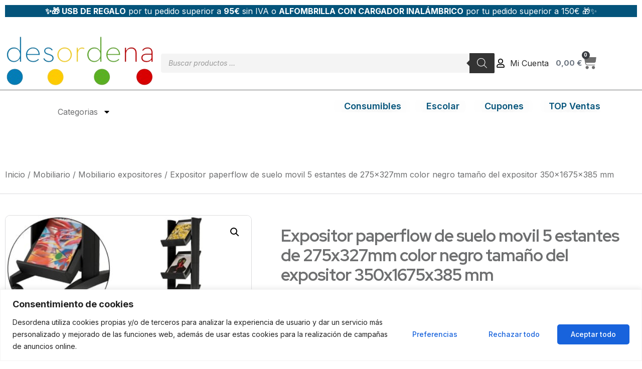

--- FILE ---
content_type: text/html; charset=UTF-8
request_url: https://www.desordena.es/expositor-paperflow-de-suelo-movil-5-estantes-de-275x327mm-color-negro-tamano-del-expositor-350x1675x385-mm/
body_size: 46218
content:
<!doctype html>
<html lang="es" prefix="og: https://ogp.me/ns#">
<head>
	<meta charset="UTF-8">
	<meta name="viewport" content="width=device-width, initial-scale=1">
	<link rel="profile" href="https://gmpg.org/xfn/11">
	
<!-- Optimización para motores de búsqueda de Rank Math -  https://rankmath.com/ -->
<title>Expositor paperflow de suelo movil 5 estantes de 275x327mm color negro tamaño del expositor 350x1675x385 mm - Desordena</title>
<meta name="description" content="Expositor paperflow de suelo movil 5 estantes de 275x327mm color negro tamaño del expositor 350x1675x385 mm"/>
<meta name="robots" content="index, follow, max-snippet:-1, max-video-preview:-1, max-image-preview:large"/>
<link rel="canonical" href="https://www.desordena.es/expositor-paperflow-de-suelo-movil-5-estantes-de-275x327mm-color-negro-tamano-del-expositor-350x1675x385-mm/" />
<meta property="og:locale" content="es_ES" />
<meta property="og:type" content="product" />
<meta property="og:title" content="Expositor paperflow de suelo movil 5 estantes de 275x327mm color negro tamaño del expositor 350x1675x385 mm - Desordena" />
<meta property="og:description" content="Expositor paperflow de suelo movil 5 estantes de 275x327mm color negro tamaño del expositor 350x1675x385 mm" />
<meta property="og:url" content="https://www.desordena.es/expositor-paperflow-de-suelo-movil-5-estantes-de-275x327mm-color-negro-tamano-del-expositor-350x1675x385-mm/" />
<meta property="og:site_name" content="Desordena" />
<meta property="og:updated_time" content="2025-12-01T17:01:50+01:00" />
<meta property="og:image" content="https://desordena.b-cdn.net/wp-content/uploads/2023/12/52806g-1.jpg" />
<meta property="og:image:secure_url" content="https://desordena.b-cdn.net/wp-content/uploads/2023/12/52806g-1.jpg" />
<meta property="og:image:width" content="420" />
<meta property="og:image:height" content="320" />
<meta property="og:image:alt" content="Expositor paperflow de suelo movil 5 estantes de 275x327mm color negro tamaño del expositor 350x1675x385 mm" />
<meta property="og:image:type" content="image/jpeg" />
<meta property="product:price:amount" content="225.0" />
<meta property="product:price:currency" content="EUR" />
<meta property="product:availability" content="instock" />
<meta name="twitter:card" content="summary_large_image" />
<meta name="twitter:title" content="Expositor paperflow de suelo movil 5 estantes de 275x327mm color negro tamaño del expositor 350x1675x385 mm - Desordena" />
<meta name="twitter:description" content="Expositor paperflow de suelo movil 5 estantes de 275x327mm color negro tamaño del expositor 350x1675x385 mm" />
<meta name="twitter:image" content="https://desordena.b-cdn.net/wp-content/uploads/2023/12/52806g-1.jpg" />
<meta name="twitter:label1" content="Precio" />
<meta name="twitter:data1" content="225,00&nbsp;&euro;" />
<meta name="twitter:label2" content="Disponibilidad" />
<meta name="twitter:data2" content="5 disponibles" />
<script type="application/ld+json" class="rank-math-schema">{"@context":"https://schema.org","@graph":[{"@type":"Organization","@id":"https://www.desordena.es/#organization","name":"Desordena","url":"https://www.desordena.es","logo":{"@type":"ImageObject","@id":"https://www.desordena.es/#logo","url":"https://desordena.es/wp-content/uploads/2023/12/cropped-logo_desordena-300x107-removebg-preview.png","contentUrl":"https://desordena.es/wp-content/uploads/2023/12/cropped-logo_desordena-300x107-removebg-preview.png","caption":"Desordena","inLanguage":"es","width":"300","height":"107"}},{"@type":"WebSite","@id":"https://www.desordena.es/#website","url":"https://www.desordena.es","name":"Desordena","publisher":{"@id":"https://www.desordena.es/#organization"},"inLanguage":"es"},{"@type":"ImageObject","@id":"https://desordena.b-cdn.net/wp-content/uploads/2023/12/52806g-1.jpg","url":"https://desordena.b-cdn.net/wp-content/uploads/2023/12/52806g-1.jpg","width":"420","height":"320","inLanguage":"es"},{"@type":"ItemPage","@id":"https://www.desordena.es/expositor-paperflow-de-suelo-movil-5-estantes-de-275x327mm-color-negro-tamano-del-expositor-350x1675x385-mm/#webpage","url":"https://www.desordena.es/expositor-paperflow-de-suelo-movil-5-estantes-de-275x327mm-color-negro-tamano-del-expositor-350x1675x385-mm/","name":"Expositor paperflow de suelo movil 5 estantes de 275x327mm color negro tama\u00f1o del expositor 350x1675x385 mm - Desordena","datePublished":"2023-12-11T07:55:30+01:00","dateModified":"2025-12-01T17:01:50+01:00","isPartOf":{"@id":"https://www.desordena.es/#website"},"primaryImageOfPage":{"@id":"https://desordena.b-cdn.net/wp-content/uploads/2023/12/52806g-1.jpg"},"inLanguage":"es"},{"@type":"Product","name":"Expositor paperflow de suelo movil 5 estantes de 275x327mm color negro tama\u00f1o del expositor 350x1675x385 mm - Desordena","description":"Expositor paperflow de suelo movil 5 estantes de 275x327mm color negro tama\u00f1o del expositor 350x1675x385 mm","sku":"52806","category":"Mobiliario","mainEntityOfPage":{"@id":"https://www.desordena.es/expositor-paperflow-de-suelo-movil-5-estantes-de-275x327mm-color-negro-tamano-del-expositor-350x1675x385-mm/#webpage"},"image":[{"@type":"ImageObject","url":"https://desordena.b-cdn.net/wp-content/uploads/2023/12/52806g-1.jpg","height":"320","width":"420"}],"offers":{"@type":"Offer","price":"225.00","priceCurrency":"EUR","priceValidUntil":"2026-12-31","availability":"https://schema.org/InStock","itemCondition":"NewCondition","url":"https://www.desordena.es/expositor-paperflow-de-suelo-movil-5-estantes-de-275x327mm-color-negro-tamano-del-expositor-350x1675x385-mm/","seller":{"@type":"Organization","@id":"https://www.desordena.es/","name":"Desordena","url":"https://www.desordena.es","logo":"https://desordena.es/wp-content/uploads/2023/12/cropped-logo_desordena-300x107-removebg-preview.png"},"priceSpecification":{"price":"225.0","priceCurrency":"EUR","valueAddedTaxIncluded":"false"}},"additionalProperty":[{"@type":"PropertyValue","name":"pa_marcas","value":"Paperflow"}],"@id":"https://www.desordena.es/expositor-paperflow-de-suelo-movil-5-estantes-de-275x327mm-color-negro-tamano-del-expositor-350x1675x385-mm/#richSnippet"}]}</script>
<!-- /Plugin Rank Math WordPress SEO -->

<link rel='dns-prefetch' href='//www.googletagmanager.com' />
<link rel="alternate" type="application/rss+xml" title="Desordena &raquo; Feed" href="https://www.desordena.es/feed/" />
<link rel="alternate" type="application/rss+xml" title="Desordena &raquo; Feed de los comentarios" href="https://www.desordena.es/comments/feed/" />
<link rel="alternate" type="application/rss+xml" title="Desordena &raquo; Comentario Expositor paperflow de suelo movil 5 estantes de 275x327mm color negro tamaño del expositor 350x1675x385 mm del feed" href="https://www.desordena.es/expositor-paperflow-de-suelo-movil-5-estantes-de-275x327mm-color-negro-tamano-del-expositor-350x1675x385-mm/feed/" />
<script>
window._wpemojiSettings = {"baseUrl":"https:\/\/s.w.org\/images\/core\/emoji\/15.0.3\/72x72\/","ext":".png","svgUrl":"https:\/\/s.w.org\/images\/core\/emoji\/15.0.3\/svg\/","svgExt":".svg","source":{"concatemoji":"https:\/\/desordena.b-cdn.net\/wp-includes\/js\/wp-emoji-release.min.js?ver=6.6.4"}};
/*! This file is auto-generated */
!function(i,n){var o,s,e;function c(e){try{var t={supportTests:e,timestamp:(new Date).valueOf()};sessionStorage.setItem(o,JSON.stringify(t))}catch(e){}}function p(e,t,n){e.clearRect(0,0,e.canvas.width,e.canvas.height),e.fillText(t,0,0);var t=new Uint32Array(e.getImageData(0,0,e.canvas.width,e.canvas.height).data),r=(e.clearRect(0,0,e.canvas.width,e.canvas.height),e.fillText(n,0,0),new Uint32Array(e.getImageData(0,0,e.canvas.width,e.canvas.height).data));return t.every(function(e,t){return e===r[t]})}function u(e,t,n){switch(t){case"flag":return n(e,"\ud83c\udff3\ufe0f\u200d\u26a7\ufe0f","\ud83c\udff3\ufe0f\u200b\u26a7\ufe0f")?!1:!n(e,"\ud83c\uddfa\ud83c\uddf3","\ud83c\uddfa\u200b\ud83c\uddf3")&&!n(e,"\ud83c\udff4\udb40\udc67\udb40\udc62\udb40\udc65\udb40\udc6e\udb40\udc67\udb40\udc7f","\ud83c\udff4\u200b\udb40\udc67\u200b\udb40\udc62\u200b\udb40\udc65\u200b\udb40\udc6e\u200b\udb40\udc67\u200b\udb40\udc7f");case"emoji":return!n(e,"\ud83d\udc26\u200d\u2b1b","\ud83d\udc26\u200b\u2b1b")}return!1}function f(e,t,n){var r="undefined"!=typeof WorkerGlobalScope&&self instanceof WorkerGlobalScope?new OffscreenCanvas(300,150):i.createElement("canvas"),a=r.getContext("2d",{willReadFrequently:!0}),o=(a.textBaseline="top",a.font="600 32px Arial",{});return e.forEach(function(e){o[e]=t(a,e,n)}),o}function t(e){var t=i.createElement("script");t.src=e,t.defer=!0,i.head.appendChild(t)}"undefined"!=typeof Promise&&(o="wpEmojiSettingsSupports",s=["flag","emoji"],n.supports={everything:!0,everythingExceptFlag:!0},e=new Promise(function(e){i.addEventListener("DOMContentLoaded",e,{once:!0})}),new Promise(function(t){var n=function(){try{var e=JSON.parse(sessionStorage.getItem(o));if("object"==typeof e&&"number"==typeof e.timestamp&&(new Date).valueOf()<e.timestamp+604800&&"object"==typeof e.supportTests)return e.supportTests}catch(e){}return null}();if(!n){if("undefined"!=typeof Worker&&"undefined"!=typeof OffscreenCanvas&&"undefined"!=typeof URL&&URL.createObjectURL&&"undefined"!=typeof Blob)try{var e="postMessage("+f.toString()+"("+[JSON.stringify(s),u.toString(),p.toString()].join(",")+"));",r=new Blob([e],{type:"text/javascript"}),a=new Worker(URL.createObjectURL(r),{name:"wpTestEmojiSupports"});return void(a.onmessage=function(e){c(n=e.data),a.terminate(),t(n)})}catch(e){}c(n=f(s,u,p))}t(n)}).then(function(e){for(var t in e)n.supports[t]=e[t],n.supports.everything=n.supports.everything&&n.supports[t],"flag"!==t&&(n.supports.everythingExceptFlag=n.supports.everythingExceptFlag&&n.supports[t]);n.supports.everythingExceptFlag=n.supports.everythingExceptFlag&&!n.supports.flag,n.DOMReady=!1,n.readyCallback=function(){n.DOMReady=!0}}).then(function(){return e}).then(function(){var e;n.supports.everything||(n.readyCallback(),(e=n.source||{}).concatemoji?t(e.concatemoji):e.wpemoji&&e.twemoji&&(t(e.twemoji),t(e.wpemoji)))}))}((window,document),window._wpemojiSettings);
</script>
<link rel='stylesheet' id='font-awesome-css' href='https://www.desordena.es/wp-content/plugins/advanced-product-labels-for-woocommerce/berocket/assets/css/font-awesome.min.css?ver=6.6.4' media='all' />
<style id='font-awesome-inline-css'>
[data-font="FontAwesome"]:before {font-family: 'FontAwesome' !important;content: attr(data-icon) !important;speak: none !important;font-weight: normal !important;font-variant: normal !important;text-transform: none !important;line-height: 1 !important;font-style: normal !important;-webkit-font-smoothing: antialiased !important;-moz-osx-font-smoothing: grayscale !important;}
</style>
<link rel='stylesheet' id='berocket_products_label_style-css' href='https://www.desordena.es/wp-content/plugins/advanced-product-labels-for-woocommerce/css/frontend.css?ver=1.2.9.2' media='all' />
<style id='berocket_products_label_style-inline-css'>

        .berocket_better_labels:before,
        .berocket_better_labels:after {
            clear: both;
            content: " ";
            display: block;
        }
        .berocket_better_labels.berocket_better_labels_image {
            position: absolute!important;
            top: 0px!important;
            bottom: 0px!important;
            left: 0px!important;
            right: 0px!important;
            pointer-events: none;
        }
        .berocket_better_labels.berocket_better_labels_image * {
            pointer-events: none;
        }
        .berocket_better_labels.berocket_better_labels_image img,
        .berocket_better_labels.berocket_better_labels_image .fa,
        .berocket_better_labels.berocket_better_labels_image .berocket_color_label,
        .berocket_better_labels.berocket_better_labels_image .berocket_image_background,
        .berocket_better_labels .berocket_better_labels_line .br_alabel,
        .berocket_better_labels .berocket_better_labels_line .br_alabel span {
            pointer-events: all;
        }
        .berocket_better_labels .berocket_color_label,
        .br_alabel .berocket_color_label {
            width: 100%;
            height: 100%;
            display: block;
        }
        .berocket_better_labels .berocket_better_labels_position_left {
            text-align:left;
            float: left;
            clear: left;
        }
        .berocket_better_labels .berocket_better_labels_position_center {
            text-align:center;
        }
        .berocket_better_labels .berocket_better_labels_position_right {
            text-align:right;
            float: right;
            clear: right;
        }
        .berocket_better_labels.berocket_better_labels_label {
            clear: both
        }
        .berocket_better_labels .berocket_better_labels_line {
            line-height: 1px;
        }
        .berocket_better_labels.berocket_better_labels_label .berocket_better_labels_line {
            clear: none;
        }
        .berocket_better_labels .berocket_better_labels_position_left .berocket_better_labels_line {
            clear: left;
        }
        .berocket_better_labels .berocket_better_labels_position_right .berocket_better_labels_line {
            clear: right;
        }
        .berocket_better_labels .berocket_better_labels_line .br_alabel {
            display: inline-block;
            position: relative;
            top: 0!important;
            left: 0!important;
            right: 0!important;
            line-height: 1px;
        }.berocket_better_labels .berocket_better_labels_position {
                display: flex;
                flex-direction: column;
            }
            .berocket_better_labels .berocket_better_labels_position.berocket_better_labels_position_left {
                align-items: start;
            }
            .berocket_better_labels .berocket_better_labels_position.berocket_better_labels_position_right {
                align-items: end;
            }
            .rtl .berocket_better_labels .berocket_better_labels_position.berocket_better_labels_position_left {
                align-items: end;
            }
            .rtl .berocket_better_labels .berocket_better_labels_position.berocket_better_labels_position_right {
                align-items: start;
            }
            .berocket_better_labels .berocket_better_labels_position.berocket_better_labels_position_center {
                align-items: center;
            }
            .berocket_better_labels .berocket_better_labels_position .berocket_better_labels_inline {
                display: flex;
                align-items: start;
            }
</style>
<link rel='stylesheet' id='wc-ppcp-blocks-styles-css' href='https://www.desordena.es/wp-content/plugins/pymntpl-paypal-woocommerce/packages/blocks/build/styles.css?ver=1.1.13' media='all' />
<link rel='stylesheet' id='wc-ppcp-style-css' href='https://www.desordena.es/wp-content/plugins/pymntpl-paypal-woocommerce/build/css/styles.css?ver=1.1.13' media='all' />
<style id='wp-emoji-styles-inline-css'>

	img.wp-smiley, img.emoji {
		display: inline !important;
		border: none !important;
		box-shadow: none !important;
		height: 1em !important;
		width: 1em !important;
		margin: 0 0.07em !important;
		vertical-align: -0.1em !important;
		background: none !important;
		padding: 0 !important;
	}
</style>
<link rel='stylesheet' id='wp-block-library-css' href='https://desordena.b-cdn.net/wp-includes/css/dist/block-library/style.min.css?ver=6.6.4' media='all' />
<link rel='stylesheet' id='yith-wcan-shortcodes-css' href='https://www.desordena.es/wp-content/plugins/yith-woocommerce-ajax-navigation/assets/css/shortcodes.css?ver=5.14.0' media='all' />
<style id='yith-wcan-shortcodes-inline-css'>
:root{
	--yith-wcan-filters_colors_titles: #434343;
	--yith-wcan-filters_colors_background: #FFFFFF;
	--yith-wcan-filters_colors_accent: #A7144C;
	--yith-wcan-filters_colors_accent_r: 167;
	--yith-wcan-filters_colors_accent_g: 20;
	--yith-wcan-filters_colors_accent_b: 76;
	--yith-wcan-color_swatches_border_radius: 100%;
	--yith-wcan-color_swatches_size: 30px;
	--yith-wcan-labels_style_background: #FFFFFF;
	--yith-wcan-labels_style_background_hover: #A7144C;
	--yith-wcan-labels_style_background_active: #A7144C;
	--yith-wcan-labels_style_text: #434343;
	--yith-wcan-labels_style_text_hover: #FFFFFF;
	--yith-wcan-labels_style_text_active: #FFFFFF;
	--yith-wcan-anchors_style_text: #434343;
	--yith-wcan-anchors_style_text_hover: #A7144C;
	--yith-wcan-anchors_style_text_active: #A7144C;
}
</style>
<style id='classic-theme-styles-inline-css'>
/*! This file is auto-generated */
.wp-block-button__link{color:#fff;background-color:#32373c;border-radius:9999px;box-shadow:none;text-decoration:none;padding:calc(.667em + 2px) calc(1.333em + 2px);font-size:1.125em}.wp-block-file__button{background:#32373c;color:#fff;text-decoration:none}
</style>
<style id='global-styles-inline-css'>
:root{--wp--preset--aspect-ratio--square: 1;--wp--preset--aspect-ratio--4-3: 4/3;--wp--preset--aspect-ratio--3-4: 3/4;--wp--preset--aspect-ratio--3-2: 3/2;--wp--preset--aspect-ratio--2-3: 2/3;--wp--preset--aspect-ratio--16-9: 16/9;--wp--preset--aspect-ratio--9-16: 9/16;--wp--preset--color--black: #000000;--wp--preset--color--cyan-bluish-gray: #abb8c3;--wp--preset--color--white: #ffffff;--wp--preset--color--pale-pink: #f78da7;--wp--preset--color--vivid-red: #cf2e2e;--wp--preset--color--luminous-vivid-orange: #ff6900;--wp--preset--color--luminous-vivid-amber: #fcb900;--wp--preset--color--light-green-cyan: #7bdcb5;--wp--preset--color--vivid-green-cyan: #00d084;--wp--preset--color--pale-cyan-blue: #8ed1fc;--wp--preset--color--vivid-cyan-blue: #0693e3;--wp--preset--color--vivid-purple: #9b51e0;--wp--preset--gradient--vivid-cyan-blue-to-vivid-purple: linear-gradient(135deg,rgba(6,147,227,1) 0%,rgb(155,81,224) 100%);--wp--preset--gradient--light-green-cyan-to-vivid-green-cyan: linear-gradient(135deg,rgb(122,220,180) 0%,rgb(0,208,130) 100%);--wp--preset--gradient--luminous-vivid-amber-to-luminous-vivid-orange: linear-gradient(135deg,rgba(252,185,0,1) 0%,rgba(255,105,0,1) 100%);--wp--preset--gradient--luminous-vivid-orange-to-vivid-red: linear-gradient(135deg,rgba(255,105,0,1) 0%,rgb(207,46,46) 100%);--wp--preset--gradient--very-light-gray-to-cyan-bluish-gray: linear-gradient(135deg,rgb(238,238,238) 0%,rgb(169,184,195) 100%);--wp--preset--gradient--cool-to-warm-spectrum: linear-gradient(135deg,rgb(74,234,220) 0%,rgb(151,120,209) 20%,rgb(207,42,186) 40%,rgb(238,44,130) 60%,rgb(251,105,98) 80%,rgb(254,248,76) 100%);--wp--preset--gradient--blush-light-purple: linear-gradient(135deg,rgb(255,206,236) 0%,rgb(152,150,240) 100%);--wp--preset--gradient--blush-bordeaux: linear-gradient(135deg,rgb(254,205,165) 0%,rgb(254,45,45) 50%,rgb(107,0,62) 100%);--wp--preset--gradient--luminous-dusk: linear-gradient(135deg,rgb(255,203,112) 0%,rgb(199,81,192) 50%,rgb(65,88,208) 100%);--wp--preset--gradient--pale-ocean: linear-gradient(135deg,rgb(255,245,203) 0%,rgb(182,227,212) 50%,rgb(51,167,181) 100%);--wp--preset--gradient--electric-grass: linear-gradient(135deg,rgb(202,248,128) 0%,rgb(113,206,126) 100%);--wp--preset--gradient--midnight: linear-gradient(135deg,rgb(2,3,129) 0%,rgb(40,116,252) 100%);--wp--preset--font-size--small: 13px;--wp--preset--font-size--medium: 20px;--wp--preset--font-size--large: 36px;--wp--preset--font-size--x-large: 42px;--wp--preset--font-family--inter: "Inter", sans-serif;--wp--preset--font-family--cardo: Cardo;--wp--preset--spacing--20: 0.44rem;--wp--preset--spacing--30: 0.67rem;--wp--preset--spacing--40: 1rem;--wp--preset--spacing--50: 1.5rem;--wp--preset--spacing--60: 2.25rem;--wp--preset--spacing--70: 3.38rem;--wp--preset--spacing--80: 5.06rem;--wp--preset--shadow--natural: 6px 6px 9px rgba(0, 0, 0, 0.2);--wp--preset--shadow--deep: 12px 12px 50px rgba(0, 0, 0, 0.4);--wp--preset--shadow--sharp: 6px 6px 0px rgba(0, 0, 0, 0.2);--wp--preset--shadow--outlined: 6px 6px 0px -3px rgba(255, 255, 255, 1), 6px 6px rgba(0, 0, 0, 1);--wp--preset--shadow--crisp: 6px 6px 0px rgba(0, 0, 0, 1);}:where(.is-layout-flex){gap: 0.5em;}:where(.is-layout-grid){gap: 0.5em;}body .is-layout-flex{display: flex;}.is-layout-flex{flex-wrap: wrap;align-items: center;}.is-layout-flex > :is(*, div){margin: 0;}body .is-layout-grid{display: grid;}.is-layout-grid > :is(*, div){margin: 0;}:where(.wp-block-columns.is-layout-flex){gap: 2em;}:where(.wp-block-columns.is-layout-grid){gap: 2em;}:where(.wp-block-post-template.is-layout-flex){gap: 1.25em;}:where(.wp-block-post-template.is-layout-grid){gap: 1.25em;}.has-black-color{color: var(--wp--preset--color--black) !important;}.has-cyan-bluish-gray-color{color: var(--wp--preset--color--cyan-bluish-gray) !important;}.has-white-color{color: var(--wp--preset--color--white) !important;}.has-pale-pink-color{color: var(--wp--preset--color--pale-pink) !important;}.has-vivid-red-color{color: var(--wp--preset--color--vivid-red) !important;}.has-luminous-vivid-orange-color{color: var(--wp--preset--color--luminous-vivid-orange) !important;}.has-luminous-vivid-amber-color{color: var(--wp--preset--color--luminous-vivid-amber) !important;}.has-light-green-cyan-color{color: var(--wp--preset--color--light-green-cyan) !important;}.has-vivid-green-cyan-color{color: var(--wp--preset--color--vivid-green-cyan) !important;}.has-pale-cyan-blue-color{color: var(--wp--preset--color--pale-cyan-blue) !important;}.has-vivid-cyan-blue-color{color: var(--wp--preset--color--vivid-cyan-blue) !important;}.has-vivid-purple-color{color: var(--wp--preset--color--vivid-purple) !important;}.has-black-background-color{background-color: var(--wp--preset--color--black) !important;}.has-cyan-bluish-gray-background-color{background-color: var(--wp--preset--color--cyan-bluish-gray) !important;}.has-white-background-color{background-color: var(--wp--preset--color--white) !important;}.has-pale-pink-background-color{background-color: var(--wp--preset--color--pale-pink) !important;}.has-vivid-red-background-color{background-color: var(--wp--preset--color--vivid-red) !important;}.has-luminous-vivid-orange-background-color{background-color: var(--wp--preset--color--luminous-vivid-orange) !important;}.has-luminous-vivid-amber-background-color{background-color: var(--wp--preset--color--luminous-vivid-amber) !important;}.has-light-green-cyan-background-color{background-color: var(--wp--preset--color--light-green-cyan) !important;}.has-vivid-green-cyan-background-color{background-color: var(--wp--preset--color--vivid-green-cyan) !important;}.has-pale-cyan-blue-background-color{background-color: var(--wp--preset--color--pale-cyan-blue) !important;}.has-vivid-cyan-blue-background-color{background-color: var(--wp--preset--color--vivid-cyan-blue) !important;}.has-vivid-purple-background-color{background-color: var(--wp--preset--color--vivid-purple) !important;}.has-black-border-color{border-color: var(--wp--preset--color--black) !important;}.has-cyan-bluish-gray-border-color{border-color: var(--wp--preset--color--cyan-bluish-gray) !important;}.has-white-border-color{border-color: var(--wp--preset--color--white) !important;}.has-pale-pink-border-color{border-color: var(--wp--preset--color--pale-pink) !important;}.has-vivid-red-border-color{border-color: var(--wp--preset--color--vivid-red) !important;}.has-luminous-vivid-orange-border-color{border-color: var(--wp--preset--color--luminous-vivid-orange) !important;}.has-luminous-vivid-amber-border-color{border-color: var(--wp--preset--color--luminous-vivid-amber) !important;}.has-light-green-cyan-border-color{border-color: var(--wp--preset--color--light-green-cyan) !important;}.has-vivid-green-cyan-border-color{border-color: var(--wp--preset--color--vivid-green-cyan) !important;}.has-pale-cyan-blue-border-color{border-color: var(--wp--preset--color--pale-cyan-blue) !important;}.has-vivid-cyan-blue-border-color{border-color: var(--wp--preset--color--vivid-cyan-blue) !important;}.has-vivid-purple-border-color{border-color: var(--wp--preset--color--vivid-purple) !important;}.has-vivid-cyan-blue-to-vivid-purple-gradient-background{background: var(--wp--preset--gradient--vivid-cyan-blue-to-vivid-purple) !important;}.has-light-green-cyan-to-vivid-green-cyan-gradient-background{background: var(--wp--preset--gradient--light-green-cyan-to-vivid-green-cyan) !important;}.has-luminous-vivid-amber-to-luminous-vivid-orange-gradient-background{background: var(--wp--preset--gradient--luminous-vivid-amber-to-luminous-vivid-orange) !important;}.has-luminous-vivid-orange-to-vivid-red-gradient-background{background: var(--wp--preset--gradient--luminous-vivid-orange-to-vivid-red) !important;}.has-very-light-gray-to-cyan-bluish-gray-gradient-background{background: var(--wp--preset--gradient--very-light-gray-to-cyan-bluish-gray) !important;}.has-cool-to-warm-spectrum-gradient-background{background: var(--wp--preset--gradient--cool-to-warm-spectrum) !important;}.has-blush-light-purple-gradient-background{background: var(--wp--preset--gradient--blush-light-purple) !important;}.has-blush-bordeaux-gradient-background{background: var(--wp--preset--gradient--blush-bordeaux) !important;}.has-luminous-dusk-gradient-background{background: var(--wp--preset--gradient--luminous-dusk) !important;}.has-pale-ocean-gradient-background{background: var(--wp--preset--gradient--pale-ocean) !important;}.has-electric-grass-gradient-background{background: var(--wp--preset--gradient--electric-grass) !important;}.has-midnight-gradient-background{background: var(--wp--preset--gradient--midnight) !important;}.has-small-font-size{font-size: var(--wp--preset--font-size--small) !important;}.has-medium-font-size{font-size: var(--wp--preset--font-size--medium) !important;}.has-large-font-size{font-size: var(--wp--preset--font-size--large) !important;}.has-x-large-font-size{font-size: var(--wp--preset--font-size--x-large) !important;}
:where(.wp-block-post-template.is-layout-flex){gap: 1.25em;}:where(.wp-block-post-template.is-layout-grid){gap: 1.25em;}
:where(.wp-block-columns.is-layout-flex){gap: 2em;}:where(.wp-block-columns.is-layout-grid){gap: 2em;}
:root :where(.wp-block-pullquote){font-size: 1.5em;line-height: 1.6;}
</style>
<link rel='stylesheet' id='wpda_wpdp_public-css' href='https://www.desordena.es/wp-content/plugins/wp-data-access/public/../assets/css/wpda_public.css?ver=5.5.14' media='all' />
<link rel='stylesheet' id='photoswipe-css' href='https://www.desordena.es/wp-content/plugins/woocommerce/assets/css/photoswipe/photoswipe.min.css?ver=9.4.3' media='all' />
<link rel='stylesheet' id='photoswipe-default-skin-css' href='https://www.desordena.es/wp-content/plugins/woocommerce/assets/css/photoswipe/default-skin/default-skin.min.css?ver=9.4.3' media='all' />
<link rel='stylesheet' id='woocommerce-layout-css' href='https://www.desordena.es/wp-content/plugins/woocommerce/assets/css/woocommerce-layout.css?ver=9.4.3' media='all' />
<link rel='stylesheet' id='woocommerce-smallscreen-css' href='https://www.desordena.es/wp-content/plugins/woocommerce/assets/css/woocommerce-smallscreen.css?ver=9.4.3' media='only screen and (max-width: 768px)' />
<link rel='stylesheet' id='woocommerce-general-css' href='https://www.desordena.es/wp-content/plugins/woocommerce/assets/css/woocommerce.css?ver=9.4.3' media='all' />
<style id='woocommerce-inline-inline-css'>
.woocommerce form .form-row .required { visibility: visible; }
</style>
<link rel='stylesheet' id='wt-woocommerce-related-products-css' href='https://www.desordena.es/wp-content/plugins/wt-woocommerce-related-products/public/css/custom-related-products-public.css?ver=1.5.8' media='all' />
<link rel='stylesheet' id='carousel-css-css' href='https://www.desordena.es/wp-content/plugins/wt-woocommerce-related-products/public/css/owl.carousel.min.css?ver=1.5.8' media='all' />
<link rel='stylesheet' id='carousel-theme-css-css' href='https://www.desordena.es/wp-content/plugins/wt-woocommerce-related-products/public/css/owl.theme.default.min.css?ver=1.5.8' media='all' />
<link rel='stylesheet' id='megamenu-css' href='https://desordena.b-cdn.net/wp-content/uploads/maxmegamenu/style.css?ver=065e94' media='all' />
<link rel='stylesheet' id='dashicons-css' href='https://desordena.b-cdn.net/wp-includes/css/dashicons.min.css?ver=6.6.4' media='all' />
<style id='dashicons-inline-css'>
[data-font="Dashicons"]:before {font-family: 'Dashicons' !important;content: attr(data-icon) !important;speak: none !important;font-weight: normal !important;font-variant: normal !important;text-transform: none !important;line-height: 1 !important;font-style: normal !important;-webkit-font-smoothing: antialiased !important;-moz-osx-font-smoothing: grayscale !important;}
</style>
<link rel='stylesheet' id='yith-infs-style-css' href='https://www.desordena.es/wp-content/plugins/yith-infinite-scrolling/assets/css/frontend.css?ver=2.2.0' media='all' />
<link rel='stylesheet' id='dgwt-wcas-style-css' href='https://www.desordena.es/wp-content/plugins/ajax-search-for-woocommerce-premium/assets/css/style.min.css?ver=1.28.1' media='all' />
<link rel='stylesheet' id='hello-elementor-css' href='https://desordena.b-cdn.net/wp-content/themes/hello-elementor/style.min.css?ver=3.0.1' media='all' />
<link rel='stylesheet' id='hello-elementor-theme-style-css' href='https://desordena.b-cdn.net/wp-content/themes/hello-elementor/theme.min.css?ver=3.0.1' media='all' />
<link rel='stylesheet' id='hello-elementor-header-footer-css' href='https://desordena.b-cdn.net/wp-content/themes/hello-elementor/header-footer.min.css?ver=3.0.1' media='all' />
<link rel='stylesheet' id='elementor-frontend-css' href='https://www.desordena.es/wp-content/plugins/elementor/assets/css/frontend.min.css?ver=3.24.6' media='all' />
<link rel='stylesheet' id='elementor-post-37799-css' href='https://desordena.b-cdn.net/wp-content/uploads/elementor/css/post-37799.css?ver=1764789516' media='all' />
<link rel='stylesheet' id='swiper-css' href='https://www.desordena.es/wp-content/plugins/elementor/assets/lib/swiper/v8/css/swiper.min.css?ver=8.4.5' media='all' />
<link rel='stylesheet' id='e-swiper-css' href='https://www.desordena.es/wp-content/plugins/elementor/assets/css/conditionals/e-swiper.min.css?ver=3.24.6' media='all' />
<link rel='stylesheet' id='elementor-pro-css' href='https://www.desordena.es/wp-content/plugins/elementor-pro/assets/css/frontend.min.css?ver=3.23.2' media='all' />
<link rel='stylesheet' id='elementor-post-126099-css' href='https://desordena.b-cdn.net/wp-content/uploads/elementor/css/post-126099.css?ver=1764789516' media='all' />
<link rel='stylesheet' id='elementor-post-37812-css' href='https://desordena.b-cdn.net/wp-content/uploads/elementor/css/post-37812.css?ver=1764789516' media='all' />
<link rel='stylesheet' id='elementor-post-37825-css' href='https://desordena.b-cdn.net/wp-content/uploads/elementor/css/post-37825.css?ver=1764789516' media='all' />
<link rel='stylesheet' id='elementor-icons-ekiticons-css' href='https://www.desordena.es/wp-content/plugins/elementskit-lite/modules/elementskit-icon-pack/assets/css/ekiticons.css?ver=3.2.8' media='all' />
<link rel='stylesheet' id='jquery-fixedheadertable-style-css' href='https://www.desordena.es/wp-content/plugins/yith-woocommerce-compare-premium/assets/css/jquery.dataTables.css?ver=1.10.18' media='all' />
<link rel='stylesheet' id='yith_woocompare_owl_style-css' href='https://www.desordena.es/wp-content/plugins/yith-woocommerce-compare-premium/assets/css/owl.carousel.css?ver=2.0.0' media='all' />
<link rel='stylesheet' id='yith_woocompare_page-css' href='https://www.desordena.es/wp-content/plugins/yith-woocommerce-compare-premium/assets/css/compare.css?ver=3.4.0' media='all' />
<style id='yith_woocompare_page-inline-css'>
#yith-woocompare h1,
#yith-woocompare h2,
#yith-woocompare h3 {
	color: #333333;
}

#yith-woocompare .remove a {
	color: #777777;
}
#yith-woocompare .remove a:hover {
	color: #333333;
}

#yith-woocompare table.compare-list .product_info .button,
#yith-woocompare table.compare-list .add-to-cart .button,
#yith-woocompare table.compare-list .added_to_cart,
#yith-woocompare-related .related-products .button,
.compare.button {
	color: #ffffff;
	background-color: #b2b2b2;
}

#yith-woocompare table.compare-list .product_info .button:hover,
#yith-woocompare table.compare-list .add-to-cart .button:hover,
#yith-woocompare table.compare-list .added_to_cart:hover,
#yith-woocompare-related .related-products .button:hover,
.compare.button:hover {
	color: #ffffff;
	background-color: #303030;
}

#yith-woocompare table.compare-list .rating .star-rating {
	color: #303030;
}

#yith-woocompare table.compare-list tr.different,
#yith-woocompare table.compare-list tr.different th {
	background-color: #e4e4e4 !important;
}


#yith-woocompare-share a:hover,
#yith-woocompare-cat-nav li a:hover, #yith-woocompare-cat-nav li .active,
.yith-woocompare-popup-close:hover {
	border-color: #333333;
	color: #333333;
}
</style>
<link rel='stylesheet' id='yith-woocompare-widget-css' href='https://www.desordena.es/wp-content/plugins/yith-woocommerce-compare-premium/assets/css/widget.css?ver=3.4.0' media='all' />
<link rel='stylesheet' id='skb-cife-elegant_icon-css' href='https://www.desordena.es/wp-content/plugins/skyboot-custom-icons-for-elementor/assets/css/elegant.css?ver=1.0.8' media='all' />
<link rel='stylesheet' id='skb-cife-linearicons_icon-css' href='https://www.desordena.es/wp-content/plugins/skyboot-custom-icons-for-elementor/assets/css/linearicons.css?ver=1.0.8' media='all' />
<link rel='stylesheet' id='skb-cife-themify_icon-css' href='https://www.desordena.es/wp-content/plugins/skyboot-custom-icons-for-elementor/assets/css/themify.css?ver=1.0.8' media='all' />
<link rel='stylesheet' id='wcmmq-front-style-css' href='https://www.desordena.es/wp-content/plugins/woo-min-max-quantity-step-control-single/assets/css/wcmmq-front.css?ver=1.0.0' media='all' />
<link rel='stylesheet' id='ekit-widget-styles-css' href='https://www.desordena.es/wp-content/plugins/elementskit-lite/widgets/init/assets/css/widget-styles.css?ver=3.2.8' media='all' />
<link rel='stylesheet' id='ekit-responsive-css' href='https://www.desordena.es/wp-content/plugins/elementskit-lite/widgets/init/assets/css/responsive.css?ver=3.2.8' media='all' />
<link rel='stylesheet' id='cuw_template-css' href='https://www.desordena.es/wp-content/plugins/checkout-upsell-and-order-bumps/assets/css/template.css?ver=2.2.1' media='all' />
<link rel='stylesheet' id='cuw_frontend-css' href='https://www.desordena.es/wp-content/plugins/checkout-upsell-and-order-bumps/assets/css/frontend.css?ver=2.2.1' media='all' />
<link rel='stylesheet' id='google-fonts-1-css' href='https://fonts.googleapis.com/css?family=Red+Hat+Display%3A100%2C100italic%2C200%2C200italic%2C300%2C300italic%2C400%2C400italic%2C500%2C500italic%2C600%2C600italic%2C700%2C700italic%2C800%2C800italic%2C900%2C900italic%7CInter%3A100%2C100italic%2C200%2C200italic%2C300%2C300italic%2C400%2C400italic%2C500%2C500italic%2C600%2C600italic%2C700%2C700italic%2C800%2C800italic%2C900%2C900italic&#038;display=swap&#038;ver=6.6.4' media='all' />
<link rel="preconnect" href="https://fonts.gstatic.com/" crossorigin><script id="woocommerce-google-analytics-integration-gtag-js-after">
/* Google Analytics for WooCommerce (gtag.js) */
					window.dataLayer = window.dataLayer || [];
					function gtag(){dataLayer.push(arguments);}
					// Set up default consent state.
					for ( const mode of [{"analytics_storage":"denied","ad_storage":"denied","ad_user_data":"denied","ad_personalization":"denied","region":["AT","BE","BG","HR","CY","CZ","DK","EE","FI","FR","DE","GR","HU","IS","IE","IT","LV","LI","LT","LU","MT","NL","NO","PL","PT","RO","SK","SI","ES","SE","GB","CH"]}] || [] ) {
						gtag( "consent", "default", { "wait_for_update": 500, ...mode } );
					}
					gtag("js", new Date());
					gtag("set", "developer_id.dOGY3NW", true);
					gtag("config", "41487999", {"track_404":true,"allow_google_signals":true,"logged_in":false,"linker":{"domains":[],"allow_incoming":false},"custom_map":{"dimension1":"logged_in"}});
</script>
<script src="https://desordena.b-cdn.net/wp-includes/js/jquery/jquery.min.js?ver=3.7.1" id="jquery-core-js"></script>
<script src="https://desordena.b-cdn.net/wp-includes/js/jquery/jquery-migrate.min.js?ver=3.4.1" id="jquery-migrate-js"></script>
<script id="jquery-js-after">
if (typeof (window.wpfReadyList) == "undefined") {
			var v = jQuery.fn.jquery;
			if (v && parseInt(v) >= 3 && window.self === window.top) {
				var readyList=[];
				window.originalReadyMethod = jQuery.fn.ready;
				jQuery.fn.ready = function(){
					if(arguments.length && arguments.length > 0 && typeof arguments[0] === "function") {
						readyList.push({"c": this, "a": arguments});
					}
					return window.originalReadyMethod.apply( this, arguments );
				};
				window.wpfReadyList = readyList;
			}}
</script>
<script id="cookie-law-info-js-extra">
var _ckyConfig = {"_ipData":[],"_assetsURL":"https:\/\/www.desordena.es\/wp-content\/plugins\/cookie-law-info\/lite\/frontend\/images\/","_publicURL":"https:\/\/www.desordena.es","_expiry":"365","_categories":[{"name":"Necessary","slug":"necessary","isNecessary":true,"ccpaDoNotSell":true,"cookies":[],"active":true,"defaultConsent":{"gdpr":true,"ccpa":true}},{"name":"Functional","slug":"functional","isNecessary":false,"ccpaDoNotSell":true,"cookies":[],"active":true,"defaultConsent":{"gdpr":false,"ccpa":false}},{"name":"Analytics","slug":"analytics","isNecessary":false,"ccpaDoNotSell":true,"cookies":[],"active":true,"defaultConsent":{"gdpr":false,"ccpa":false}},{"name":"Performance","slug":"performance","isNecessary":false,"ccpaDoNotSell":true,"cookies":[],"active":true,"defaultConsent":{"gdpr":false,"ccpa":false}},{"name":"Advertisement","slug":"advertisement","isNecessary":false,"ccpaDoNotSell":true,"cookies":[],"active":true,"defaultConsent":{"gdpr":false,"ccpa":false}}],"_activeLaw":"gdpr","_rootDomain":"","_block":"1","_showBanner":"1","_bannerConfig":{"settings":{"type":"banner","preferenceCenterType":"popup","position":"bottom","applicableLaw":"gdpr"},"behaviours":{"reloadBannerOnAccept":false,"loadAnalyticsByDefault":false,"animations":{"onLoad":"animate","onHide":"sticky"}},"config":{"revisitConsent":{"status":true,"tag":"revisit-consent","position":"bottom-left","meta":{"url":"#"},"styles":{"background-color":"#0056a7"},"elements":{"title":{"type":"text","tag":"revisit-consent-title","status":true,"styles":{"color":"#0056a7"}}}},"preferenceCenter":{"toggle":{"status":true,"tag":"detail-category-toggle","type":"toggle","states":{"active":{"styles":{"background-color":"#1863DC"}},"inactive":{"styles":{"background-color":"#D0D5D2"}}}}},"categoryPreview":{"status":false,"toggle":{"status":true,"tag":"detail-category-preview-toggle","type":"toggle","states":{"active":{"styles":{"background-color":"#1863DC"}},"inactive":{"styles":{"background-color":"#D0D5D2"}}}}},"videoPlaceholder":{"status":true,"styles":{"background-color":"#000000","border-color":"#000000","color":"#ffffff"}},"readMore":{"status":false,"tag":"readmore-button","type":"link","meta":{"noFollow":true,"newTab":true},"styles":{"color":"#1863dc","background-color":"transparent","border-color":"transparent"}},"auditTable":{"status":true},"optOption":{"status":true,"toggle":{"status":true,"tag":"optout-option-toggle","type":"toggle","states":{"active":{"styles":{"background-color":"#1863dc"}},"inactive":{"styles":{"background-color":"#FFFFFF"}}}}}}},"_version":"3.2.4","_logConsent":"1","_tags":[{"tag":"accept-button","styles":{"color":"#FFFFFF","background-color":"#1863dc","border-color":"#1863dc"}},{"tag":"reject-button","styles":{"color":"#1863dc","background-color":"transparent","border-color":"#1863dc"}},{"tag":"settings-button","styles":{"color":"#1863dc","background-color":"transparent","border-color":"#1863dc"}},{"tag":"readmore-button","styles":{"color":"#1863dc","background-color":"transparent","border-color":"transparent"}},{"tag":"donotsell-button","styles":{"color":"#1863dc","background-color":"transparent","border-color":"transparent"}},{"tag":"accept-button","styles":{"color":"#FFFFFF","background-color":"#1863dc","border-color":"#1863dc"}},{"tag":"revisit-consent","styles":{"background-color":"#0056a7"}}],"_shortCodes":[{"key":"cky_readmore","content":"<a href=\"#\" class=\"cky-policy\" aria-label=\"Cookie Policy\" target=\"_blank\" rel=\"noopener\" data-cky-tag=\"readmore-button\">Cookie Policy<\/a>","tag":"readmore-button","status":false,"attributes":{"rel":"nofollow","target":"_blank"}},{"key":"cky_show_desc","content":"<button class=\"cky-show-desc-btn\" data-cky-tag=\"show-desc-button\" aria-label=\"Show more\">Show more<\/button>","tag":"show-desc-button","status":true,"attributes":[]},{"key":"cky_hide_desc","content":"<button class=\"cky-show-desc-btn\" data-cky-tag=\"hide-desc-button\" aria-label=\"Show less\">Show less<\/button>","tag":"hide-desc-button","status":true,"attributes":[]},{"key":"cky_category_toggle_label","content":"[cky_{{status}}_category_label] [cky_preference_{{category_slug}}_title]","tag":"","status":true,"attributes":[]},{"key":"cky_enable_category_label","content":"Enable","tag":"","status":true,"attributes":[]},{"key":"cky_disable_category_label","content":"Disable","tag":"","status":true,"attributes":[]},{"key":"cky_video_placeholder","content":"<div class=\"video-placeholder-normal\" data-cky-tag=\"video-placeholder\" id=\"[UNIQUEID]\"><p class=\"video-placeholder-text-normal\" data-cky-tag=\"placeholder-title\">Please accept cookies to access this content<\/p><\/div>","tag":"","status":true,"attributes":[]},{"key":"cky_enable_optout_label","content":"Enable","tag":"","status":true,"attributes":[]},{"key":"cky_disable_optout_label","content":"Disable","tag":"","status":true,"attributes":[]},{"key":"cky_optout_toggle_label","content":"[cky_{{status}}_optout_label] [cky_optout_option_title]","tag":"","status":true,"attributes":[]},{"key":"cky_optout_option_title","content":"Do Not Sell or Share My Personal Information","tag":"","status":true,"attributes":[]},{"key":"cky_optout_close_label","content":"Close","tag":"","status":true,"attributes":[]}],"_rtl":"","_providersToBlock":[]};
var _ckyStyles = {"css":".cky-overlay{background: #000000; opacity: 0.4; position: fixed; top: 0; left: 0; width: 100%; height: 100%; z-index: 99999999;}.cky-hide{display: none;}.cky-btn-revisit-wrapper{display: flex; align-items: center; justify-content: center; background: #0056a7; width: 45px; height: 45px; border-radius: 50%; position: fixed; z-index: 999999; cursor: pointer;}.cky-revisit-bottom-left{bottom: 15px; left: 15px;}.cky-revisit-bottom-right{bottom: 15px; right: 15px;}.cky-btn-revisit-wrapper .cky-btn-revisit{display: flex; align-items: center; justify-content: center; background: none; border: none; cursor: pointer; position: relative; margin: 0; padding: 0;}.cky-btn-revisit-wrapper .cky-btn-revisit img{max-width: fit-content; margin: 0; height: 30px; width: 30px;}.cky-revisit-bottom-left:hover::before{content: attr(data-tooltip); position: absolute; background: #4e4b66; color: #ffffff; left: calc(100% + 7px); font-size: 12px; line-height: 16px; width: max-content; padding: 4px 8px; border-radius: 4px;}.cky-revisit-bottom-left:hover::after{position: absolute; content: \"\"; border: 5px solid transparent; left: calc(100% + 2px); border-left-width: 0; border-right-color: #4e4b66;}.cky-revisit-bottom-right:hover::before{content: attr(data-tooltip); position: absolute; background: #4e4b66; color: #ffffff; right: calc(100% + 7px); font-size: 12px; line-height: 16px; width: max-content; padding: 4px 8px; border-radius: 4px;}.cky-revisit-bottom-right:hover::after{position: absolute; content: \"\"; border: 5px solid transparent; right: calc(100% + 2px); border-right-width: 0; border-left-color: #4e4b66;}.cky-revisit-hide{display: none;}.cky-consent-container{position: fixed; width: 100%; box-sizing: border-box; z-index: 9999999;}.cky-consent-container .cky-consent-bar{background: #ffffff; border: 1px solid; padding: 16.5px 24px; box-shadow: 0 -1px 10px 0 #acabab4d;}.cky-banner-bottom{bottom: 0; left: 0;}.cky-banner-top{top: 0; left: 0;}.cky-custom-brand-logo-wrapper .cky-custom-brand-logo{width: 100px; height: auto; margin: 0 0 12px 0;}.cky-notice .cky-title{color: #212121; font-weight: 700; font-size: 18px; line-height: 24px; margin: 0 0 12px 0;}.cky-notice-group{display: flex; justify-content: space-between; align-items: center; font-size: 14px; line-height: 24px; font-weight: 400;}.cky-notice-des *,.cky-preference-content-wrapper *,.cky-accordion-header-des *,.cky-gpc-wrapper .cky-gpc-desc *{font-size: 14px;}.cky-notice-des{color: #212121; font-size: 14px; line-height: 24px; font-weight: 400;}.cky-notice-des img{height: 25px; width: 25px;}.cky-consent-bar .cky-notice-des p,.cky-gpc-wrapper .cky-gpc-desc p,.cky-preference-body-wrapper .cky-preference-content-wrapper p,.cky-accordion-header-wrapper .cky-accordion-header-des p,.cky-cookie-des-table li div:last-child p{color: inherit; margin-top: 0; overflow-wrap: break-word;}.cky-notice-des P:last-child,.cky-preference-content-wrapper p:last-child,.cky-cookie-des-table li div:last-child p:last-child,.cky-gpc-wrapper .cky-gpc-desc p:last-child{margin-bottom: 0;}.cky-notice-des a.cky-policy,.cky-notice-des button.cky-policy{font-size: 14px; color: #1863dc; white-space: nowrap; cursor: pointer; background: transparent; border: 1px solid; text-decoration: underline;}.cky-notice-des button.cky-policy{padding: 0;}.cky-notice-des a.cky-policy:focus-visible,.cky-notice-des button.cky-policy:focus-visible,.cky-preference-content-wrapper .cky-show-desc-btn:focus-visible,.cky-accordion-header .cky-accordion-btn:focus-visible,.cky-preference-header .cky-btn-close:focus-visible,.cky-switch input[type=\"checkbox\"]:focus-visible,.cky-footer-wrapper a:focus-visible,.cky-btn:focus-visible{outline: 2px solid #1863dc; outline-offset: 2px;}.cky-btn:focus:not(:focus-visible),.cky-accordion-header .cky-accordion-btn:focus:not(:focus-visible),.cky-preference-content-wrapper .cky-show-desc-btn:focus:not(:focus-visible),.cky-btn-revisit-wrapper .cky-btn-revisit:focus:not(:focus-visible),.cky-preference-header .cky-btn-close:focus:not(:focus-visible),.cky-consent-bar .cky-banner-btn-close:focus:not(:focus-visible){outline: 0;}button.cky-show-desc-btn:not(:hover):not(:active){color: #1863dc; background: transparent;}button.cky-accordion-btn:not(:hover):not(:active),button.cky-banner-btn-close:not(:hover):not(:active),button.cky-btn-close:not(:hover):not(:active),button.cky-btn-revisit:not(:hover):not(:active){background: transparent;}.cky-consent-bar button:hover,.cky-modal.cky-modal-open button:hover,.cky-consent-bar button:focus,.cky-modal.cky-modal-open button:focus{text-decoration: none;}.cky-notice-btn-wrapper{display: flex; justify-content: center; align-items: center; margin-left: 15px;}.cky-notice-btn-wrapper .cky-btn{text-shadow: none; box-shadow: none;}.cky-btn{font-size: 14px; font-family: inherit; line-height: 24px; padding: 8px 27px; font-weight: 500; margin: 0 8px 0 0; border-radius: 2px; white-space: nowrap; cursor: pointer; text-align: center; text-transform: none; min-height: 0;}.cky-btn:hover{opacity: 0.8;}.cky-btn-customize{color: #1863dc; background: transparent; border: 2px solid #1863dc;}.cky-btn-reject{color: #1863dc; background: transparent; border: 2px solid #1863dc;}.cky-btn-accept{background: #1863dc; color: #ffffff; border: 2px solid #1863dc;}.cky-btn:last-child{margin-right: 0;}@media (max-width: 768px){.cky-notice-group{display: block;}.cky-notice-btn-wrapper{margin-left: 0;}.cky-notice-btn-wrapper .cky-btn{flex: auto; max-width: 100%; margin-top: 10px; white-space: unset;}}@media (max-width: 576px){.cky-notice-btn-wrapper{flex-direction: column;}.cky-custom-brand-logo-wrapper, .cky-notice .cky-title, .cky-notice-des, .cky-notice-btn-wrapper{padding: 0 28px;}.cky-consent-container .cky-consent-bar{padding: 16.5px 0;}.cky-notice-des{max-height: 40vh; overflow-y: scroll;}.cky-notice-btn-wrapper .cky-btn{width: 100%; padding: 8px; margin-right: 0;}.cky-notice-btn-wrapper .cky-btn-accept{order: 1;}.cky-notice-btn-wrapper .cky-btn-reject{order: 3;}.cky-notice-btn-wrapper .cky-btn-customize{order: 2;}}@media (max-width: 425px){.cky-custom-brand-logo-wrapper, .cky-notice .cky-title, .cky-notice-des, .cky-notice-btn-wrapper{padding: 0 24px;}.cky-notice-btn-wrapper{flex-direction: column;}.cky-btn{width: 100%; margin: 10px 0 0 0;}.cky-notice-btn-wrapper .cky-btn-customize{order: 2;}.cky-notice-btn-wrapper .cky-btn-reject{order: 3;}.cky-notice-btn-wrapper .cky-btn-accept{order: 1; margin-top: 16px;}}@media (max-width: 352px){.cky-notice .cky-title{font-size: 16px;}.cky-notice-des *{font-size: 12px;}.cky-notice-des, .cky-btn{font-size: 12px;}}.cky-modal.cky-modal-open{display: flex; visibility: visible; -webkit-transform: translate(-50%, -50%); -moz-transform: translate(-50%, -50%); -ms-transform: translate(-50%, -50%); -o-transform: translate(-50%, -50%); transform: translate(-50%, -50%); top: 50%; left: 50%; transition: all 1s ease;}.cky-modal{box-shadow: 0 32px 68px rgba(0, 0, 0, 0.3); margin: 0 auto; position: fixed; max-width: 100%; background: #ffffff; top: 50%; box-sizing: border-box; border-radius: 6px; z-index: 999999999; color: #212121; -webkit-transform: translate(-50%, 100%); -moz-transform: translate(-50%, 100%); -ms-transform: translate(-50%, 100%); -o-transform: translate(-50%, 100%); transform: translate(-50%, 100%); visibility: hidden; transition: all 0s ease;}.cky-preference-center{max-height: 79vh; overflow: hidden; width: 845px; overflow: hidden; flex: 1 1 0; display: flex; flex-direction: column; border-radius: 6px;}.cky-preference-header{display: flex; align-items: center; justify-content: space-between; padding: 22px 24px; border-bottom: 1px solid;}.cky-preference-header .cky-preference-title{font-size: 18px; font-weight: 700; line-height: 24px;}.cky-preference-header .cky-btn-close{margin: 0; cursor: pointer; vertical-align: middle; padding: 0; background: none; border: none; width: auto; height: auto; min-height: 0; line-height: 0; text-shadow: none; box-shadow: none;}.cky-preference-header .cky-btn-close img{margin: 0; height: 10px; width: 10px;}.cky-preference-body-wrapper{padding: 0 24px; flex: 1; overflow: auto; box-sizing: border-box;}.cky-preference-content-wrapper,.cky-gpc-wrapper .cky-gpc-desc{font-size: 14px; line-height: 24px; font-weight: 400; padding: 12px 0;}.cky-preference-content-wrapper{border-bottom: 1px solid;}.cky-preference-content-wrapper img{height: 25px; width: 25px;}.cky-preference-content-wrapper .cky-show-desc-btn{font-size: 14px; font-family: inherit; color: #1863dc; text-decoration: none; line-height: 24px; padding: 0; margin: 0; white-space: nowrap; cursor: pointer; background: transparent; border-color: transparent; text-transform: none; min-height: 0; text-shadow: none; box-shadow: none;}.cky-accordion-wrapper{margin-bottom: 10px;}.cky-accordion{border-bottom: 1px solid;}.cky-accordion:last-child{border-bottom: none;}.cky-accordion .cky-accordion-item{display: flex; margin-top: 10px;}.cky-accordion .cky-accordion-body{display: none;}.cky-accordion.cky-accordion-active .cky-accordion-body{display: block; padding: 0 22px; margin-bottom: 16px;}.cky-accordion-header-wrapper{cursor: pointer; width: 100%;}.cky-accordion-item .cky-accordion-header{display: flex; justify-content: space-between; align-items: center;}.cky-accordion-header .cky-accordion-btn{font-size: 16px; font-family: inherit; color: #212121; line-height: 24px; background: none; border: none; font-weight: 700; padding: 0; margin: 0; cursor: pointer; text-transform: none; min-height: 0; text-shadow: none; box-shadow: none;}.cky-accordion-header .cky-always-active{color: #008000; font-weight: 600; line-height: 24px; font-size: 14px;}.cky-accordion-header-des{font-size: 14px; line-height: 24px; margin: 10px 0 16px 0;}.cky-accordion-chevron{margin-right: 22px; position: relative; cursor: pointer;}.cky-accordion-chevron-hide{display: none;}.cky-accordion .cky-accordion-chevron i::before{content: \"\"; position: absolute; border-right: 1.4px solid; border-bottom: 1.4px solid; border-color: inherit; height: 6px; width: 6px; -webkit-transform: rotate(-45deg); -moz-transform: rotate(-45deg); -ms-transform: rotate(-45deg); -o-transform: rotate(-45deg); transform: rotate(-45deg); transition: all 0.2s ease-in-out; top: 8px;}.cky-accordion.cky-accordion-active .cky-accordion-chevron i::before{-webkit-transform: rotate(45deg); -moz-transform: rotate(45deg); -ms-transform: rotate(45deg); -o-transform: rotate(45deg); transform: rotate(45deg);}.cky-audit-table{background: #f4f4f4; border-radius: 6px;}.cky-audit-table .cky-empty-cookies-text{color: inherit; font-size: 12px; line-height: 24px; margin: 0; padding: 10px;}.cky-audit-table .cky-cookie-des-table{font-size: 12px; line-height: 24px; font-weight: normal; padding: 15px 10px; border-bottom: 1px solid; border-bottom-color: inherit; margin: 0;}.cky-audit-table .cky-cookie-des-table:last-child{border-bottom: none;}.cky-audit-table .cky-cookie-des-table li{list-style-type: none; display: flex; padding: 3px 0;}.cky-audit-table .cky-cookie-des-table li:first-child{padding-top: 0;}.cky-cookie-des-table li div:first-child{width: 100px; font-weight: 600; word-break: break-word; word-wrap: break-word;}.cky-cookie-des-table li div:last-child{flex: 1; word-break: break-word; word-wrap: break-word; margin-left: 8px;}.cky-footer-shadow{display: block; width: 100%; height: 40px; background: linear-gradient(180deg, rgba(255, 255, 255, 0) 0%, #ffffff 100%); position: absolute; bottom: calc(100% - 1px);}.cky-footer-wrapper{position: relative;}.cky-prefrence-btn-wrapper{display: flex; flex-wrap: wrap; align-items: center; justify-content: center; padding: 22px 24px; border-top: 1px solid;}.cky-prefrence-btn-wrapper .cky-btn{flex: auto; max-width: 100%; text-shadow: none; box-shadow: none;}.cky-btn-preferences{color: #1863dc; background: transparent; border: 2px solid #1863dc;}.cky-preference-header,.cky-preference-body-wrapper,.cky-preference-content-wrapper,.cky-accordion-wrapper,.cky-accordion,.cky-accordion-wrapper,.cky-footer-wrapper,.cky-prefrence-btn-wrapper{border-color: inherit;}@media (max-width: 845px){.cky-modal{max-width: calc(100% - 16px);}}@media (max-width: 576px){.cky-modal{max-width: 100%;}.cky-preference-center{max-height: 100vh;}.cky-prefrence-btn-wrapper{flex-direction: column;}.cky-accordion.cky-accordion-active .cky-accordion-body{padding-right: 0;}.cky-prefrence-btn-wrapper .cky-btn{width: 100%; margin: 10px 0 0 0;}.cky-prefrence-btn-wrapper .cky-btn-reject{order: 3;}.cky-prefrence-btn-wrapper .cky-btn-accept{order: 1; margin-top: 0;}.cky-prefrence-btn-wrapper .cky-btn-preferences{order: 2;}}@media (max-width: 425px){.cky-accordion-chevron{margin-right: 15px;}.cky-notice-btn-wrapper{margin-top: 0;}.cky-accordion.cky-accordion-active .cky-accordion-body{padding: 0 15px;}}@media (max-width: 352px){.cky-preference-header .cky-preference-title{font-size: 16px;}.cky-preference-header{padding: 16px 24px;}.cky-preference-content-wrapper *, .cky-accordion-header-des *{font-size: 12px;}.cky-preference-content-wrapper, .cky-preference-content-wrapper .cky-show-more, .cky-accordion-header .cky-always-active, .cky-accordion-header-des, .cky-preference-content-wrapper .cky-show-desc-btn, .cky-notice-des a.cky-policy{font-size: 12px;}.cky-accordion-header .cky-accordion-btn{font-size: 14px;}}.cky-switch{display: flex;}.cky-switch input[type=\"checkbox\"]{position: relative; width: 44px; height: 24px; margin: 0; background: #d0d5d2; -webkit-appearance: none; border-radius: 50px; cursor: pointer; outline: 0; border: none; top: 0;}.cky-switch input[type=\"checkbox\"]:checked{background: #1863dc;}.cky-switch input[type=\"checkbox\"]:before{position: absolute; content: \"\"; height: 20px; width: 20px; left: 2px; bottom: 2px; border-radius: 50%; background-color: white; -webkit-transition: 0.4s; transition: 0.4s; margin: 0;}.cky-switch input[type=\"checkbox\"]:after{display: none;}.cky-switch input[type=\"checkbox\"]:checked:before{-webkit-transform: translateX(20px); -ms-transform: translateX(20px); transform: translateX(20px);}@media (max-width: 425px){.cky-switch input[type=\"checkbox\"]{width: 38px; height: 21px;}.cky-switch input[type=\"checkbox\"]:before{height: 17px; width: 17px;}.cky-switch input[type=\"checkbox\"]:checked:before{-webkit-transform: translateX(17px); -ms-transform: translateX(17px); transform: translateX(17px);}}.cky-consent-bar .cky-banner-btn-close{position: absolute; right: 9px; top: 5px; background: none; border: none; cursor: pointer; padding: 0; margin: 0; min-height: 0; line-height: 0; height: auto; width: auto; text-shadow: none; box-shadow: none;}.cky-consent-bar .cky-banner-btn-close img{height: 9px; width: 9px; margin: 0;}.cky-notice-btn-wrapper .cky-btn-do-not-sell{font-size: 14px; line-height: 24px; padding: 6px 0; margin: 0; font-weight: 500; background: none; border-radius: 2px; border: none; cursor: pointer; text-align: left; color: #1863dc; background: transparent; border-color: transparent; box-shadow: none; text-shadow: none;}.cky-consent-bar .cky-banner-btn-close:focus-visible,.cky-notice-btn-wrapper .cky-btn-do-not-sell:focus-visible,.cky-opt-out-btn-wrapper .cky-btn:focus-visible,.cky-opt-out-checkbox-wrapper input[type=\"checkbox\"].cky-opt-out-checkbox:focus-visible{outline: 2px solid #1863dc; outline-offset: 2px;}@media (max-width: 768px){.cky-notice-btn-wrapper{margin-left: 0; margin-top: 10px; justify-content: left;}.cky-notice-btn-wrapper .cky-btn-do-not-sell{padding: 0;}}@media (max-width: 352px){.cky-notice-btn-wrapper .cky-btn-do-not-sell, .cky-notice-des a.cky-policy{font-size: 12px;}}.cky-opt-out-wrapper{padding: 12px 0;}.cky-opt-out-wrapper .cky-opt-out-checkbox-wrapper{display: flex; align-items: center;}.cky-opt-out-checkbox-wrapper .cky-opt-out-checkbox-label{font-size: 16px; font-weight: 700; line-height: 24px; margin: 0 0 0 12px; cursor: pointer;}.cky-opt-out-checkbox-wrapper input[type=\"checkbox\"].cky-opt-out-checkbox{background-color: #ffffff; border: 1px solid black; width: 20px; height: 18.5px; margin: 0; -webkit-appearance: none; position: relative; display: flex; align-items: center; justify-content: center; border-radius: 2px; cursor: pointer;}.cky-opt-out-checkbox-wrapper input[type=\"checkbox\"].cky-opt-out-checkbox:checked{background-color: #1863dc; border: none;}.cky-opt-out-checkbox-wrapper input[type=\"checkbox\"].cky-opt-out-checkbox:checked::after{left: 6px; bottom: 4px; width: 7px; height: 13px; border: solid #ffffff; border-width: 0 3px 3px 0; border-radius: 2px; -webkit-transform: rotate(45deg); -ms-transform: rotate(45deg); transform: rotate(45deg); content: \"\"; position: absolute; box-sizing: border-box;}.cky-opt-out-checkbox-wrapper.cky-disabled .cky-opt-out-checkbox-label,.cky-opt-out-checkbox-wrapper.cky-disabled input[type=\"checkbox\"].cky-opt-out-checkbox{cursor: no-drop;}.cky-gpc-wrapper{margin: 0 0 0 32px;}.cky-footer-wrapper .cky-opt-out-btn-wrapper{display: flex; flex-wrap: wrap; align-items: center; justify-content: center; padding: 22px 24px;}.cky-opt-out-btn-wrapper .cky-btn{flex: auto; max-width: 100%; text-shadow: none; box-shadow: none;}.cky-opt-out-btn-wrapper .cky-btn-cancel{border: 1px solid #dedfe0; background: transparent; color: #858585;}.cky-opt-out-btn-wrapper .cky-btn-confirm{background: #1863dc; color: #ffffff; border: 1px solid #1863dc;}@media (max-width: 352px){.cky-opt-out-checkbox-wrapper .cky-opt-out-checkbox-label{font-size: 14px;}.cky-gpc-wrapper .cky-gpc-desc, .cky-gpc-wrapper .cky-gpc-desc *{font-size: 12px;}.cky-opt-out-checkbox-wrapper input[type=\"checkbox\"].cky-opt-out-checkbox{width: 16px; height: 16px;}.cky-opt-out-checkbox-wrapper input[type=\"checkbox\"].cky-opt-out-checkbox:checked::after{left: 5px; bottom: 4px; width: 3px; height: 9px;}.cky-gpc-wrapper{margin: 0 0 0 28px;}}.video-placeholder-youtube{background-size: 100% 100%; background-position: center; background-repeat: no-repeat; background-color: #b2b0b059; position: relative; display: flex; align-items: center; justify-content: center; max-width: 100%;}.video-placeholder-text-youtube{text-align: center; align-items: center; padding: 10px 16px; background-color: #000000cc; color: #ffffff; border: 1px solid; border-radius: 2px; cursor: pointer;}.video-placeholder-normal{background-image: url(\"\/wp-content\/plugins\/cookie-law-info\/lite\/frontend\/images\/placeholder.svg\"); background-size: 80px; background-position: center; background-repeat: no-repeat; background-color: #b2b0b059; position: relative; display: flex; align-items: flex-end; justify-content: center; max-width: 100%;}.video-placeholder-text-normal{align-items: center; padding: 10px 16px; text-align: center; border: 1px solid; border-radius: 2px; cursor: pointer;}.cky-rtl{direction: rtl; text-align: right;}.cky-rtl .cky-banner-btn-close{left: 9px; right: auto;}.cky-rtl .cky-notice-btn-wrapper .cky-btn:last-child{margin-right: 8px;}.cky-rtl .cky-notice-btn-wrapper .cky-btn:first-child{margin-right: 0;}.cky-rtl .cky-notice-btn-wrapper{margin-left: 0; margin-right: 15px;}.cky-rtl .cky-prefrence-btn-wrapper .cky-btn{margin-right: 8px;}.cky-rtl .cky-prefrence-btn-wrapper .cky-btn:first-child{margin-right: 0;}.cky-rtl .cky-accordion .cky-accordion-chevron i::before{border: none; border-left: 1.4px solid; border-top: 1.4px solid; left: 12px;}.cky-rtl .cky-accordion.cky-accordion-active .cky-accordion-chevron i::before{-webkit-transform: rotate(-135deg); -moz-transform: rotate(-135deg); -ms-transform: rotate(-135deg); -o-transform: rotate(-135deg); transform: rotate(-135deg);}@media (max-width: 768px){.cky-rtl .cky-notice-btn-wrapper{margin-right: 0;}}@media (max-width: 576px){.cky-rtl .cky-notice-btn-wrapper .cky-btn:last-child{margin-right: 0;}.cky-rtl .cky-prefrence-btn-wrapper .cky-btn{margin-right: 0;}.cky-rtl .cky-accordion.cky-accordion-active .cky-accordion-body{padding: 0 22px 0 0;}}@media (max-width: 425px){.cky-rtl .cky-accordion.cky-accordion-active .cky-accordion-body{padding: 0 15px 0 0;}}.cky-rtl .cky-opt-out-btn-wrapper .cky-btn{margin-right: 12px;}.cky-rtl .cky-opt-out-btn-wrapper .cky-btn:first-child{margin-right: 0;}.cky-rtl .cky-opt-out-checkbox-wrapper .cky-opt-out-checkbox-label{margin: 0 12px 0 0;}"};
</script>
<script src="https://www.desordena.es/wp-content/plugins/cookie-law-info/lite/frontend/js/script.min.js?ver=3.2.4" id="cookie-law-info-js"></script>
<script src="https://desordena.b-cdn.net/wp-includes/js/underscore.min.js?ver=1.13.4" id="underscore-js"></script>
<script src="https://desordena.b-cdn.net/wp-includes/js/backbone.min.js?ver=1.5.0" id="backbone-js"></script>
<script id="wp-api-request-js-extra">
var wpApiSettings = {"root":"https:\/\/www.desordena.es\/wp-json\/","nonce":"fbfdc0a82c","versionString":"wp\/v2\/"};
</script>
<script src="https://desordena.b-cdn.net/wp-includes/js/api-request.min.js?ver=6.6.4" id="wp-api-request-js"></script>
<script src="https://desordena.b-cdn.net/wp-includes/js/wp-api.min.js?ver=6.6.4" id="wp-api-js"></script>
<script id="wpda_rest_api-js-extra">
var wpdaApiSettings = {"path":"wpda"};
</script>
<script src="https://www.desordena.es/wp-content/plugins/wp-data-access/public/../assets/js/wpda_rest_api.js?ver=5.5.14" id="wpda_rest_api-js"></script>
<script src="https://www.desordena.es/wp-content/plugins/woocommerce/assets/js/jquery-blockui/jquery.blockUI.min.js?ver=2.7.0-wc.9.4.3" id="jquery-blockui-js" defer data-wp-strategy="defer"></script>
<script id="wc-add-to-cart-js-extra">
var wc_add_to_cart_params = {"ajax_url":"\/wp-admin\/admin-ajax.php","wc_ajax_url":"\/?wc-ajax=%%endpoint%%","i18n_view_cart":"Ver carrito","cart_url":"https:\/\/www.desordena.es\/carrito\/","is_cart":"","cart_redirect_after_add":"no"};
</script>
<script src="https://www.desordena.es/wp-content/plugins/woocommerce/assets/js/frontend/add-to-cart.min.js?ver=9.4.3" id="wc-add-to-cart-js" defer data-wp-strategy="defer"></script>
<script src="https://www.desordena.es/wp-content/plugins/woocommerce/assets/js/zoom/jquery.zoom.min.js?ver=1.7.21-wc.9.4.3" id="zoom-js" defer data-wp-strategy="defer"></script>
<script src="https://www.desordena.es/wp-content/plugins/woocommerce/assets/js/flexslider/jquery.flexslider.min.js?ver=2.7.2-wc.9.4.3" id="flexslider-js" defer data-wp-strategy="defer"></script>
<script src="https://www.desordena.es/wp-content/plugins/woocommerce/assets/js/photoswipe/photoswipe.min.js?ver=4.1.1-wc.9.4.3" id="photoswipe-js" defer data-wp-strategy="defer"></script>
<script src="https://www.desordena.es/wp-content/plugins/woocommerce/assets/js/photoswipe/photoswipe-ui-default.min.js?ver=4.1.1-wc.9.4.3" id="photoswipe-ui-default-js" defer data-wp-strategy="defer"></script>
<script id="wc-single-product-js-extra">
var wc_single_product_params = {"i18n_required_rating_text":"Por favor elige una puntuaci\u00f3n","review_rating_required":"yes","flexslider":{"rtl":false,"animation":"slide","smoothHeight":true,"directionNav":false,"controlNav":"thumbnails","slideshow":false,"animationSpeed":500,"animationLoop":false,"allowOneSlide":false},"zoom_enabled":"1","zoom_options":[],"photoswipe_enabled":"1","photoswipe_options":{"shareEl":false,"closeOnScroll":false,"history":false,"hideAnimationDuration":0,"showAnimationDuration":0},"flexslider_enabled":"1"};
</script>
<script src="https://www.desordena.es/wp-content/plugins/woocommerce/assets/js/frontend/single-product.min.js?ver=9.4.3" id="wc-single-product-js" defer data-wp-strategy="defer"></script>
<script src="https://www.desordena.es/wp-content/plugins/woocommerce/assets/js/js-cookie/js.cookie.min.js?ver=2.1.4-wc.9.4.3" id="js-cookie-js" defer data-wp-strategy="defer"></script>
<script id="woocommerce-js-extra">
var woocommerce_params = {"ajax_url":"\/wp-admin\/admin-ajax.php","wc_ajax_url":"\/?wc-ajax=%%endpoint%%"};
</script>
<script src="https://www.desordena.es/wp-content/plugins/woocommerce/assets/js/frontend/woocommerce.min.js?ver=9.4.3" id="woocommerce-js" defer data-wp-strategy="defer"></script>
<script src="https://www.desordena.es/wp-content/plugins/wt-woocommerce-related-products/public/js/wt_owl_carousel.js?ver=1.5.8" id="wt-owl-js-js"></script>
<script src="https://www.desordena.es/wp-content/plugins/woocommerce-min-max-quantities/assets/js/frontend/validate.min.js?ver=4.1.3" id="wc-mmq-frontend-js"></script>

<!-- Fragmento de código de la etiqueta de Google (gtag.js) añadida por Site Kit -->
<!-- Fragmento de código de Google Analytics añadido por Site Kit -->
<script src="https://www.googletagmanager.com/gtag/js?id=GT-5RFLFQX" id="google_gtagjs-js" async></script>
<script id="google_gtagjs-js-after">
window.dataLayer = window.dataLayer || [];function gtag(){dataLayer.push(arguments);}
gtag("set","linker",{"domains":["www.desordena.es"]});
gtag("js", new Date());
gtag("set", "developer_id.dZTNiMT", true);
gtag("config", "GT-5RFLFQX", {"googlesitekit_post_type":"product"});
</script>
<link rel="https://api.w.org/" href="https://www.desordena.es/wp-json/" /><link rel="alternate" title="JSON" type="application/json" href="https://www.desordena.es/wp-json/wp/v2/product/99941" /><link rel='shortlink' href='https://www.desordena.es/?p=99941' />
<link rel="alternate" title="oEmbed (JSON)" type="application/json+oembed" href="https://www.desordena.es/wp-json/oembed/1.0/embed?url=https%3A%2F%2Fwww.desordena.es%2Fexpositor-paperflow-de-suelo-movil-5-estantes-de-275x327mm-color-negro-tamano-del-expositor-350x1675x385-mm%2F" />
<link rel="alternate" title="oEmbed (XML)" type="text/xml+oembed" href="https://www.desordena.es/wp-json/oembed/1.0/embed?url=https%3A%2F%2Fwww.desordena.es%2Fexpositor-paperflow-de-suelo-movil-5-estantes-de-275x327mm-color-negro-tamano-del-expositor-350x1675x385-mm%2F&#038;format=xml" />
<style>.product .images {position: relative;}</style><style id="cky-style-inline">[data-cky-tag]{visibility:hidden;}</style><meta name="generator" content="Site Kit by Google 1.167.0" />		<script type="text/javascript">
				(function(c,l,a,r,i,t,y){
					c[a]=c[a]||function(){(c[a].q=c[a].q||[]).push(arguments)};t=l.createElement(r);t.async=1;
					t.src="https://www.clarity.ms/tag/"+i+"?ref=wordpress";y=l.getElementsByTagName(r)[0];y.parentNode.insertBefore(t,y);
				})(window, document, "clarity", "script", "o9ujbdhqwz");
		</script>
		<style type="text/css">
span.wcmmq_prefix {
    float: left;
    padding: 10px;
    margin: 0;
}
</style>
<!-- Analytics by WP Statistics - https://wp-statistics.com -->
		<style>
			.dgwt-wcas-ico-magnifier,.dgwt-wcas-ico-magnifier-handler{max-width:20px}.dgwt-wcas-search-wrapp .dgwt-wcas-sf-wrapp input[type=search].dgwt-wcas-search-input,.dgwt-wcas-search-wrapp .dgwt-wcas-sf-wrapp input[type=search].dgwt-wcas-search-input:hover,.dgwt-wcas-search-wrapp .dgwt-wcas-sf-wrapp input[type=search].dgwt-wcas-search-input:focus{border-color:#fff}.dgwt-wcas-suggestions-wrapp,.dgwt-wcas-details-wrapp,.dgwt-wcas-suggestion,.dgwt-wcas-datails-title,.dgwt-wcas-details-more-products{border-color:#fff!important}		</style>
		<meta name="description" content="Expositor paperflow de suelo movil 5 estantes de 275x327mm color negro tamaño del expositor 350x1675x385 mm">
	<noscript><style>.woocommerce-product-gallery{ opacity: 1 !important; }</style></noscript>
	<meta name="generator" content="Elementor 3.24.6; features: e_font_icon_svg, additional_custom_breakpoints, e_element_cache; settings: css_print_method-external, google_font-enabled, font_display-swap">
			<style>
				.e-con.e-parent:nth-of-type(n+4):not(.e-lazyloaded):not(.e-no-lazyload),
				.e-con.e-parent:nth-of-type(n+4):not(.e-lazyloaded):not(.e-no-lazyload) * {
					background-image: none !important;
				}
				@media screen and (max-height: 1024px) {
					.e-con.e-parent:nth-of-type(n+3):not(.e-lazyloaded):not(.e-no-lazyload),
					.e-con.e-parent:nth-of-type(n+3):not(.e-lazyloaded):not(.e-no-lazyload) * {
						background-image: none !important;
					}
				}
				@media screen and (max-height: 640px) {
					.e-con.e-parent:nth-of-type(n+2):not(.e-lazyloaded):not(.e-no-lazyload),
					.e-con.e-parent:nth-of-type(n+2):not(.e-lazyloaded):not(.e-no-lazyload) * {
						background-image: none !important;
					}
				}
			</style>
			<style id='wp-fonts-local'>
@font-face{font-family:Inter;font-style:normal;font-weight:300 900;font-display:fallback;src:url('https://www.desordena.es/wp-content/plugins/woocommerce/assets/fonts/Inter-VariableFont_slnt,wght.woff2') format('woff2');font-stretch:normal;}
@font-face{font-family:Cardo;font-style:normal;font-weight:400;font-display:fallback;src:url('https://www.desordena.es/wp-content/plugins/woocommerce/assets/fonts/cardo_normal_400.woff2') format('woff2');}
</style>
<link rel="icon" href="https://desordena.b-cdn.net/wp-content/uploads/2024/04/cropped-favicon_DESORDENA-removebg-preview-32x32.png" sizes="32x32" />
<link rel="icon" href="https://desordena.b-cdn.net/wp-content/uploads/2024/04/cropped-favicon_DESORDENA-removebg-preview-192x192.png" sizes="192x192" />
<link rel="apple-touch-icon" href="https://desordena.b-cdn.net/wp-content/uploads/2024/04/cropped-favicon_DESORDENA-removebg-preview-180x180.png" />
<meta name="msapplication-TileImage" content="https://desordena.b-cdn.net/wp-content/uploads/2024/04/cropped-favicon_DESORDENA-removebg-preview-270x270.png" />
		<style id="wp-custom-css">
			.woocommerce-loop-category__title mark.count {
    display: none;
}

.quantity input[type=number] {
    width: 100px; /* Cambia el tamaño según tus preferencias */
    /* Otros estilos opcionales */
    padding: 5px; /* Ajusta el relleno según sea necesario */
    font-size: 14px; /* Cambia el tamaño de la fuente según sea necesario */
}

.entry-header {
    display: none;
}

/* Make product loop font smaller*/
.woocommerce-loop-product__title {
	min-height:80px;
	display:flex;
	align-items:center;
  font-size: .9em !important;
}

.woocommerce-loop-product__title{
	min-height:100px;
	display:flex;
	align-items: flex-start;
}
		</style>
		<style type="text/css">/** Mega Menu CSS: fs **/</style>
</head>
<body class="product-template-default single single-product postid-99941 wp-custom-logo theme-hello-elementor woocommerce woocommerce-page woocommerce-no-js mega-menu-menu-1 yith-wcan-free elementor-default elementor-template-full-width elementor-kit-37799 elementor-page-37825">


<a class="skip-link screen-reader-text" href="#content">Ir al contenido</a>

		<div data-elementor-type="header" data-elementor-id="126099" class="elementor elementor-126099 elementor-location-header" data-elementor-post-type="elementor_library">
					<section class="elementor-section elementor-top-section elementor-element elementor-element-d29cbba elementor-hidden-desktop elementor-hidden-tablet elementor-section-boxed elementor-section-height-default elementor-section-height-default" data-id="d29cbba" data-element_type="section" data-settings="{&quot;sticky&quot;:&quot;top&quot;,&quot;sticky_effects_offset&quot;:100,&quot;sticky_on&quot;:[&quot;desktop&quot;,&quot;tablet&quot;,&quot;mobile&quot;],&quot;sticky_offset&quot;:0}">
						<div class="elementor-container elementor-column-gap-no">
					<div class="elementor-column elementor-col-33 elementor-top-column elementor-element elementor-element-10b8f9d" data-id="10b8f9d" data-element_type="column">
			<div class="elementor-widget-wrap elementor-element-populated">
						<div class="elementor-element elementor-element-43930f0 elementor-widget elementor-widget-image" data-id="43930f0" data-element_type="widget" data-widget_type="image.default">
				<div class="elementor-widget-container">
														<a href="https://www.desordena.es">
							<img width="300" height="107" src="https://desordena.b-cdn.net/wp-content/uploads/2023/12/cropped-logo_desordena-300x107-removebg-preview.png" class="attachment-large size-large wp-image-37940" alt="" srcset="https://desordena.b-cdn.net/wp-content/uploads/2023/12/cropped-logo_desordena-300x107-removebg-preview.png 300w, https://desordena.b-cdn.net/wp-content/uploads/2023/12/cropped-logo_desordena-300x107-removebg-preview-64x23.png 64w" sizes="(max-width: 300px) 100vw, 300px" />								</a>
													</div>
				</div>
					</div>
		</div>
				<div class="elementor-column elementor-col-33 elementor-top-column elementor-element elementor-element-b8b0d9d" data-id="b8b0d9d" data-element_type="column">
			<div class="elementor-widget-wrap elementor-element-populated">
						<div class="elementor-element elementor-element-d1a9005 elementor-nav-menu__align-end elementor-nav-menu--stretch elementor-widget__width-initial elementor-nav-menu--dropdown-tablet elementor-nav-menu__text-align-aside elementor-nav-menu--toggle elementor-nav-menu--burger elementor-widget elementor-widget-nav-menu" data-id="d1a9005" data-element_type="widget" data-settings="{&quot;submenu_icon&quot;:{&quot;value&quot;:&quot;&lt;svg class=\&quot;e-font-icon-svg e-fas-angle-down\&quot; viewBox=\&quot;0 0 320 512\&quot; xmlns=\&quot;http:\/\/www.w3.org\/2000\/svg\&quot;&gt;&lt;path d=\&quot;M143 352.3L7 216.3c-9.4-9.4-9.4-24.6 0-33.9l22.6-22.6c9.4-9.4 24.6-9.4 33.9 0l96.4 96.4 96.4-96.4c9.4-9.4 24.6-9.4 33.9 0l22.6 22.6c9.4 9.4 9.4 24.6 0 33.9l-136 136c-9.2 9.4-24.4 9.4-33.8 0z\&quot;&gt;&lt;\/path&gt;&lt;\/svg&gt;&quot;,&quot;library&quot;:&quot;fa-solid&quot;},&quot;full_width&quot;:&quot;stretch&quot;,&quot;layout&quot;:&quot;horizontal&quot;,&quot;toggle&quot;:&quot;burger&quot;}" data-widget_type="nav-menu.default">
				<div class="elementor-widget-container">
						<nav aria-label="Menú" class="elementor-nav-menu--main elementor-nav-menu__container elementor-nav-menu--layout-horizontal e--pointer-background e--animation-sweep-down">
				<ul id="menu-1-d1a9005" class="elementor-nav-menu"><li class="menu-item menu-item-type-custom menu-item-object-custom menu-item-149574"><a href="https://www.desordena.es/mi-cuenta/" class="elementor-item">Mi cuenta</a></li>
</ul>			</nav>
					<div class="elementor-menu-toggle" role="button" tabindex="0" aria-label="Alternar menú" aria-expanded="false">
			<svg aria-hidden="true" role="presentation" class="elementor-menu-toggle__icon--open e-font-icon-svg e-eicon-menu-bar" viewBox="0 0 1000 1000" xmlns="http://www.w3.org/2000/svg"><path d="M104 333H896C929 333 958 304 958 271S929 208 896 208H104C71 208 42 237 42 271S71 333 104 333ZM104 583H896C929 583 958 554 958 521S929 458 896 458H104C71 458 42 487 42 521S71 583 104 583ZM104 833H896C929 833 958 804 958 771S929 708 896 708H104C71 708 42 737 42 771S71 833 104 833Z"></path></svg><svg aria-hidden="true" role="presentation" class="elementor-menu-toggle__icon--close e-font-icon-svg e-eicon-close" viewBox="0 0 1000 1000" xmlns="http://www.w3.org/2000/svg"><path d="M742 167L500 408 258 167C246 154 233 150 217 150 196 150 179 158 167 167 154 179 150 196 150 212 150 229 154 242 171 254L408 500 167 742C138 771 138 800 167 829 196 858 225 858 254 829L496 587 738 829C750 842 767 846 783 846 800 846 817 842 829 829 842 817 846 804 846 783 846 767 842 750 829 737L588 500 833 258C863 229 863 200 833 171 804 137 775 137 742 167Z"></path></svg>			<span class="elementor-screen-only">Menú</span>
		</div>
					<nav class="elementor-nav-menu--dropdown elementor-nav-menu__container" aria-hidden="true">
				<ul id="menu-2-d1a9005" class="elementor-nav-menu"><li class="menu-item menu-item-type-custom menu-item-object-custom menu-item-149574"><a href="https://www.desordena.es/mi-cuenta/" class="elementor-item" tabindex="-1">Mi cuenta</a></li>
</ul>			</nav>
				</div>
				</div>
					</div>
		</div>
				<div class="elementor-column elementor-col-33 elementor-top-column elementor-element elementor-element-7883ee2" data-id="7883ee2" data-element_type="column">
			<div class="elementor-widget-wrap elementor-element-populated">
						<section class="elementor-section elementor-inner-section elementor-element elementor-element-8db2904 elementor-section-boxed elementor-section-height-default elementor-section-height-default" data-id="8db2904" data-element_type="section">
						<div class="elementor-container elementor-column-gap-default">
					<div class="elementor-column elementor-col-100 elementor-inner-column elementor-element elementor-element-72f70b0" data-id="72f70b0" data-element_type="column">
			<div class="elementor-widget-wrap elementor-element-populated">
						<div class="elementor-element elementor-element-98bf5ec toggle-icon--cart-solid elementor-menu-cart--cart-type-mini-cart elementor-widget__width-initial elementor-menu-cart--items-indicator-bubble elementor-menu-cart--show-subtotal-yes elementor-menu-cart--show-remove-button-yes elementor-widget elementor-widget-woocommerce-menu-cart" data-id="98bf5ec" data-element_type="widget" data-settings="{&quot;cart_type&quot;:&quot;mini-cart&quot;,&quot;open_cart&quot;:&quot;click&quot;,&quot;automatically_open_cart&quot;:&quot;no&quot;}" data-widget_type="woocommerce-menu-cart.default">
				<div class="elementor-widget-container">
					<div class="elementor-menu-cart__wrapper">
							<div class="elementor-menu-cart__toggle_wrapper">
					<div class="elementor-menu-cart__container elementor-lightbox" aria-hidden="true">
						<div class="elementor-menu-cart__main" aria-hidden="true">
									<div class="elementor-menu-cart__close-button">
					</div>
									<div class="widget_shopping_cart_content">
															</div>
						</div>
					</div>
							<div class="elementor-menu-cart__toggle elementor-button-wrapper">
			<a id="elementor-menu-cart__toggle_button" href="#" class="elementor-menu-cart__toggle_button elementor-button elementor-size-sm" aria-expanded="false">
				<span class="elementor-button-text"><span class="woocommerce-Price-amount amount"><bdi>0,00&nbsp;<span class="woocommerce-Price-currencySymbol">&euro;</span></bdi></span></span>
				<span class="elementor-button-icon">
					<span class="elementor-button-icon-qty" data-counter="0">0</span>
					<svg class="e-font-icon-svg e-eicon-cart-solid" viewBox="0 0 1000 1000" xmlns="http://www.w3.org/2000/svg"><path d="M188 167H938C943 167 949 169 953 174 957 178 959 184 958 190L926 450C919 502 875 542 823 542H263L271 583C281 631 324 667 373 667H854C866 667 875 676 875 687S866 708 854 708H373C304 708 244 659 230 591L129 83H21C9 83 0 74 0 62S9 42 21 42H146C156 42 164 49 166 58L188 167ZM771 750C828 750 875 797 875 854S828 958 771 958 667 912 667 854 713 750 771 750ZM354 750C412 750 458 797 458 854S412 958 354 958 250 912 250 854 297 750 354 750Z"></path></svg>					<span class="elementor-screen-only">Carrito</span>
				</span>
			</a>
		</div>
						</div>
					</div> <!-- close elementor-menu-cart__wrapper -->
				</div>
				</div>
					</div>
		</div>
					</div>
		</section>
					</div>
		</div>
					</div>
		</section>
				<section class="elementor-section elementor-top-section elementor-element elementor-element-4be54b6 elementor-hidden-desktop elementor-hidden-mobile elementor-section-boxed elementor-section-height-default elementor-section-height-default" data-id="4be54b6" data-element_type="section" data-settings="{&quot;sticky&quot;:&quot;top&quot;,&quot;sticky_effects_offset&quot;:100,&quot;sticky_on&quot;:[&quot;desktop&quot;,&quot;tablet&quot;,&quot;mobile&quot;],&quot;sticky_offset&quot;:0}">
						<div class="elementor-container elementor-column-gap-no">
					<div class="elementor-column elementor-col-33 elementor-top-column elementor-element elementor-element-b7f2fd8" data-id="b7f2fd8" data-element_type="column">
			<div class="elementor-widget-wrap elementor-element-populated">
						<div class="elementor-element elementor-element-d09faa5 elementor-widget elementor-widget-image" data-id="d09faa5" data-element_type="widget" data-widget_type="image.default">
				<div class="elementor-widget-container">
														<a href="https://www.desordena.es">
							<img width="300" height="107" src="https://desordena.b-cdn.net/wp-content/uploads/2023/12/cropped-logo_desordena-300x107-removebg-preview.png" class="attachment-large size-large wp-image-37940" alt="" srcset="https://desordena.b-cdn.net/wp-content/uploads/2023/12/cropped-logo_desordena-300x107-removebg-preview.png 300w, https://desordena.b-cdn.net/wp-content/uploads/2023/12/cropped-logo_desordena-300x107-removebg-preview-64x23.png 64w" sizes="(max-width: 300px) 100vw, 300px" />								</a>
													</div>
				</div>
					</div>
		</div>
				<div class="elementor-column elementor-col-33 elementor-top-column elementor-element elementor-element-d50bbf6" data-id="d50bbf6" data-element_type="column">
			<div class="elementor-widget-wrap elementor-element-populated">
						<div class="elementor-element elementor-element-96c3692 elementor-nav-menu__align-end elementor-nav-menu--stretch elementor-widget__width-initial elementor-nav-menu--dropdown-tablet elementor-nav-menu__text-align-aside elementor-nav-menu--toggle elementor-nav-menu--burger elementor-widget elementor-widget-nav-menu" data-id="96c3692" data-element_type="widget" data-settings="{&quot;submenu_icon&quot;:{&quot;value&quot;:&quot;&lt;svg class=\&quot;e-font-icon-svg e-fas-angle-down\&quot; viewBox=\&quot;0 0 320 512\&quot; xmlns=\&quot;http:\/\/www.w3.org\/2000\/svg\&quot;&gt;&lt;path d=\&quot;M143 352.3L7 216.3c-9.4-9.4-9.4-24.6 0-33.9l22.6-22.6c9.4-9.4 24.6-9.4 33.9 0l96.4 96.4 96.4-96.4c9.4-9.4 24.6-9.4 33.9 0l22.6 22.6c9.4 9.4 9.4 24.6 0 33.9l-136 136c-9.2 9.4-24.4 9.4-33.8 0z\&quot;&gt;&lt;\/path&gt;&lt;\/svg&gt;&quot;,&quot;library&quot;:&quot;fa-solid&quot;},&quot;full_width&quot;:&quot;stretch&quot;,&quot;layout&quot;:&quot;horizontal&quot;,&quot;toggle&quot;:&quot;burger&quot;}" data-widget_type="nav-menu.default">
				<div class="elementor-widget-container">
						<nav aria-label="Menú" class="elementor-nav-menu--main elementor-nav-menu__container elementor-nav-menu--layout-horizontal e--pointer-background e--animation-sweep-down">
				<ul id="menu-1-96c3692" class="elementor-nav-menu"><li class="menu-item menu-item-type-custom menu-item-object-custom menu-item-149574"><a href="https://www.desordena.es/mi-cuenta/" class="elementor-item">Mi cuenta</a></li>
</ul>			</nav>
					<div class="elementor-menu-toggle" role="button" tabindex="0" aria-label="Alternar menú" aria-expanded="false">
			<svg aria-hidden="true" role="presentation" class="elementor-menu-toggle__icon--open e-font-icon-svg e-eicon-menu-bar" viewBox="0 0 1000 1000" xmlns="http://www.w3.org/2000/svg"><path d="M104 333H896C929 333 958 304 958 271S929 208 896 208H104C71 208 42 237 42 271S71 333 104 333ZM104 583H896C929 583 958 554 958 521S929 458 896 458H104C71 458 42 487 42 521S71 583 104 583ZM104 833H896C929 833 958 804 958 771S929 708 896 708H104C71 708 42 737 42 771S71 833 104 833Z"></path></svg><svg aria-hidden="true" role="presentation" class="elementor-menu-toggle__icon--close e-font-icon-svg e-eicon-close" viewBox="0 0 1000 1000" xmlns="http://www.w3.org/2000/svg"><path d="M742 167L500 408 258 167C246 154 233 150 217 150 196 150 179 158 167 167 154 179 150 196 150 212 150 229 154 242 171 254L408 500 167 742C138 771 138 800 167 829 196 858 225 858 254 829L496 587 738 829C750 842 767 846 783 846 800 846 817 842 829 829 842 817 846 804 846 783 846 767 842 750 829 737L588 500 833 258C863 229 863 200 833 171 804 137 775 137 742 167Z"></path></svg>			<span class="elementor-screen-only">Menú</span>
		</div>
					<nav class="elementor-nav-menu--dropdown elementor-nav-menu__container" aria-hidden="true">
				<ul id="menu-2-96c3692" class="elementor-nav-menu"><li class="menu-item menu-item-type-custom menu-item-object-custom menu-item-149574"><a href="https://www.desordena.es/mi-cuenta/" class="elementor-item" tabindex="-1">Mi cuenta</a></li>
</ul>			</nav>
				</div>
				</div>
					</div>
		</div>
				<div class="elementor-column elementor-col-33 elementor-top-column elementor-element elementor-element-8bff9f9" data-id="8bff9f9" data-element_type="column">
			<div class="elementor-widget-wrap elementor-element-populated">
						<section class="elementor-section elementor-inner-section elementor-element elementor-element-d29c1f9 elementor-section-boxed elementor-section-height-default elementor-section-height-default" data-id="d29c1f9" data-element_type="section">
						<div class="elementor-container elementor-column-gap-default">
					<div class="elementor-column elementor-col-100 elementor-inner-column elementor-element elementor-element-6d11426" data-id="6d11426" data-element_type="column">
			<div class="elementor-widget-wrap elementor-element-populated">
						<div class="elementor-element elementor-element-7bc5e98 toggle-icon--cart-solid elementor-menu-cart--cart-type-mini-cart elementor-widget__width-initial elementor-menu-cart--items-indicator-bubble elementor-menu-cart--show-subtotal-yes elementor-menu-cart--show-remove-button-yes elementor-widget elementor-widget-woocommerce-menu-cart" data-id="7bc5e98" data-element_type="widget" data-settings="{&quot;cart_type&quot;:&quot;mini-cart&quot;,&quot;open_cart&quot;:&quot;click&quot;,&quot;automatically_open_cart&quot;:&quot;no&quot;}" data-widget_type="woocommerce-menu-cart.default">
				<div class="elementor-widget-container">
					<div class="elementor-menu-cart__wrapper">
							<div class="elementor-menu-cart__toggle_wrapper">
					<div class="elementor-menu-cart__container elementor-lightbox" aria-hidden="true">
						<div class="elementor-menu-cart__main" aria-hidden="true">
									<div class="elementor-menu-cart__close-button">
					</div>
									<div class="widget_shopping_cart_content">
															</div>
						</div>
					</div>
							<div class="elementor-menu-cart__toggle elementor-button-wrapper">
			<a id="elementor-menu-cart__toggle_button" href="#" class="elementor-menu-cart__toggle_button elementor-button elementor-size-sm" aria-expanded="false">
				<span class="elementor-button-text"><span class="woocommerce-Price-amount amount"><bdi>0,00&nbsp;<span class="woocommerce-Price-currencySymbol">&euro;</span></bdi></span></span>
				<span class="elementor-button-icon">
					<span class="elementor-button-icon-qty" data-counter="0">0</span>
					<svg class="e-font-icon-svg e-eicon-cart-solid" viewBox="0 0 1000 1000" xmlns="http://www.w3.org/2000/svg"><path d="M188 167H938C943 167 949 169 953 174 957 178 959 184 958 190L926 450C919 502 875 542 823 542H263L271 583C281 631 324 667 373 667H854C866 667 875 676 875 687S866 708 854 708H373C304 708 244 659 230 591L129 83H21C9 83 0 74 0 62S9 42 21 42H146C156 42 164 49 166 58L188 167ZM771 750C828 750 875 797 875 854S828 958 771 958 667 912 667 854 713 750 771 750ZM354 750C412 750 458 797 458 854S412 958 354 958 250 912 250 854 297 750 354 750Z"></path></svg>					<span class="elementor-screen-only">Carrito</span>
				</span>
			</a>
		</div>
						</div>
					</div> <!-- close elementor-menu-cart__wrapper -->
				</div>
				</div>
					</div>
		</div>
					</div>
		</section>
					</div>
		</div>
					</div>
		</section>
		<a class="elementor-element elementor-element-333862c e-con-full elementor-hidden-tablet elementor-hidden-mobile e-flex e-con e-parent" data-id="333862c" data-element_type="container" href="https://www.desordena.es/regalos-semanales/">
				<div class="elementor-element elementor-element-d32d795 elementor-widget elementor-widget-text-editor" data-id="d32d795" data-element_type="widget" data-widget_type="text-editor.default">
				<div class="elementor-widget-container">
							<p><strong>✨🎁 USB DE REGALO</strong> por tu pedido superior a <strong>95€</strong> sin IVA o <strong>ALFOMBRILLA CON CARGADOR INALÁMBRICO</strong> por tu pedido superior a 150€ 🎁✨</p>						</div>
				</div>
				</a>
				<section class="elementor-section elementor-top-section elementor-element elementor-element-ce07dc4 elementor-hidden-mobile elementor-section-full_width elementor-hidden-tablet elementor-section-height-default elementor-section-height-default" data-id="ce07dc4" data-element_type="section" data-settings="{&quot;sticky&quot;:&quot;top&quot;,&quot;sticky_effects_offset&quot;:100,&quot;background_background&quot;:&quot;classic&quot;,&quot;sticky_on&quot;:[&quot;desktop&quot;,&quot;tablet&quot;,&quot;mobile&quot;],&quot;sticky_offset&quot;:0}">
						<div class="elementor-container elementor-column-gap-no">
					<div class="elementor-column elementor-col-25 elementor-top-column elementor-element elementor-element-4943b8c" data-id="4943b8c" data-element_type="column">
			<div class="elementor-widget-wrap elementor-element-populated">
						<div class="elementor-element elementor-element-4c2fdf9 elementor-widget elementor-widget-image" data-id="4c2fdf9" data-element_type="widget" data-widget_type="image.default">
				<div class="elementor-widget-container">
														<a href="https://www.desordena.es">
							<img width="300" height="107" src="https://desordena.b-cdn.net/wp-content/uploads/2023/12/cropped-logo_desordena-300x107-removebg-preview.png" class="attachment-large size-large wp-image-37940" alt="" srcset="https://desordena.b-cdn.net/wp-content/uploads/2023/12/cropped-logo_desordena-300x107-removebg-preview.png 300w, https://desordena.b-cdn.net/wp-content/uploads/2023/12/cropped-logo_desordena-300x107-removebg-preview-64x23.png 64w" sizes="(max-width: 300px) 100vw, 300px" />								</a>
													</div>
				</div>
					</div>
		</div>
				<div class="elementor-column elementor-col-25 elementor-top-column elementor-element elementor-element-801441b" data-id="801441b" data-element_type="column">
			<div class="elementor-widget-wrap elementor-element-populated">
						<div class="elementor-element elementor-element-0139f5e elementor-widget elementor-widget-fibosearch" data-id="0139f5e" data-element_type="widget" data-widget_type="fibosearch.default">
				<div class="elementor-widget-container">
			<div  class="dgwt-wcas-search-wrapp dgwt-wcas-is-detail-box dgwt-wcas-has-submit woocommerce dgwt-wcas-style-solaris js-dgwt-wcas-layout-classic dgwt-wcas-layout-classic js-dgwt-wcas-mobile-overlay-enabled dgwt-wcas-search-darkoverl-mounted js-dgwt-wcas-search-darkoverl-mounted">
		<form class="dgwt-wcas-search-form" role="search" action="https://www.desordena.es/" method="get">
		<div class="dgwt-wcas-sf-wrapp">
						<label class="screen-reader-text"
				   for="dgwt-wcas-search-input-1">Búsqueda de productos</label>

			<input id="dgwt-wcas-search-input-1"
				   type="search"
				   class="dgwt-wcas-search-input"
				   name="s"
				   value=""
				   placeholder="Buscar productos ..."
				   autocomplete="off"
							/>
			<div class="dgwt-wcas-preloader"></div>

			<div class="dgwt-wcas-voice-search"></div>

							<button type="submit"
						aria-label="Buscar"
						class="dgwt-wcas-search-submit">				<svg class="dgwt-wcas-ico-magnifier" xmlns="http://www.w3.org/2000/svg"
					 xmlns:xlink="http://www.w3.org/1999/xlink" x="0px" y="0px"
					 viewBox="0 0 51.539 51.361" xml:space="preserve">
		             <path 						 d="M51.539,49.356L37.247,35.065c3.273-3.74,5.272-8.623,5.272-13.983c0-11.742-9.518-21.26-21.26-21.26 S0,9.339,0,21.082s9.518,21.26,21.26,21.26c5.361,0,10.244-1.999,13.983-5.272l14.292,14.292L51.539,49.356z M2.835,21.082 c0-10.176,8.249-18.425,18.425-18.425s18.425,8.249,18.425,18.425S31.436,39.507,21.26,39.507S2.835,31.258,2.835,21.082z"/>
				</svg>
				</button>
			
			<input type="hidden" name="post_type" value="product"/>
			<input type="hidden" name="dgwt_wcas" value="1"/>

			
					</div>
	</form>
</div>
		</div>
				</div>
					</div>
		</div>
				<div class="elementor-column elementor-col-25 elementor-top-column elementor-element elementor-element-e49393c" data-id="e49393c" data-element_type="column">
			<div class="elementor-widget-wrap elementor-element-populated">
						<div class="elementor-element elementor-element-4e70a24 elementor-align-center elementor-icon-list--layout-traditional elementor-list-item-link-full_width elementor-widget elementor-widget-icon-list" data-id="4e70a24" data-element_type="widget" data-widget_type="icon-list.default">
				<div class="elementor-widget-container">
					<ul class="elementor-icon-list-items">
							<li class="elementor-icon-list-item">
											<a href="https://www.desordena.es/mi-cuenta">

												<span class="elementor-icon-list-icon">
							<svg aria-hidden="true" class="e-font-icon-svg e-far-user" viewBox="0 0 448 512" xmlns="http://www.w3.org/2000/svg"><path d="M313.6 304c-28.7 0-42.5 16-89.6 16-47.1 0-60.8-16-89.6-16C60.2 304 0 364.2 0 438.4V464c0 26.5 21.5 48 48 48h352c26.5 0 48-21.5 48-48v-25.6c0-74.2-60.2-134.4-134.4-134.4zM400 464H48v-25.6c0-47.6 38.8-86.4 86.4-86.4 14.6 0 38.3 16 89.6 16 51.7 0 74.9-16 89.6-16 47.6 0 86.4 38.8 86.4 86.4V464zM224 288c79.5 0 144-64.5 144-144S303.5 0 224 0 80 64.5 80 144s64.5 144 144 144zm0-240c52.9 0 96 43.1 96 96s-43.1 96-96 96-96-43.1-96-96 43.1-96 96-96z"></path></svg>						</span>
										<span class="elementor-icon-list-text">Mi Cuenta</span>
											</a>
									</li>
						</ul>
				</div>
				</div>
					</div>
		</div>
				<div class="elementor-column elementor-col-25 elementor-top-column elementor-element elementor-element-ff91bf3" data-id="ff91bf3" data-element_type="column">
			<div class="elementor-widget-wrap elementor-element-populated">
						<section class="elementor-section elementor-inner-section elementor-element elementor-element-1e6d3ec elementor-section-boxed elementor-section-height-default elementor-section-height-default" data-id="1e6d3ec" data-element_type="section">
						<div class="elementor-container elementor-column-gap-default">
					<div class="elementor-column elementor-col-100 elementor-inner-column elementor-element elementor-element-ea561cc" data-id="ea561cc" data-element_type="column">
			<div class="elementor-widget-wrap elementor-element-populated">
						<div class="elementor-element elementor-element-243b875 toggle-icon--cart-solid elementor-menu-cart--cart-type-mini-cart elementor-widget__width-initial remove-item-position--top elementor-menu-cart--items-indicator-bubble elementor-menu-cart--show-subtotal-yes elementor-menu-cart--show-remove-button-yes elementor-widget elementor-widget-woocommerce-menu-cart" data-id="243b875" data-element_type="widget" data-settings="{&quot;cart_type&quot;:&quot;mini-cart&quot;,&quot;open_cart&quot;:&quot;click&quot;,&quot;automatically_open_cart&quot;:&quot;no&quot;}" data-widget_type="woocommerce-menu-cart.default">
				<div class="elementor-widget-container">
					<div class="elementor-menu-cart__wrapper">
							<div class="elementor-menu-cart__toggle_wrapper">
					<div class="elementor-menu-cart__container elementor-lightbox" aria-hidden="true">
						<div class="elementor-menu-cart__main" aria-hidden="true">
									<div class="elementor-menu-cart__close-button">
					</div>
									<div class="widget_shopping_cart_content">
															</div>
						</div>
					</div>
							<div class="elementor-menu-cart__toggle elementor-button-wrapper">
			<a id="elementor-menu-cart__toggle_button" href="#" class="elementor-menu-cart__toggle_button elementor-button elementor-size-sm" aria-expanded="false">
				<span class="elementor-button-text"><span class="woocommerce-Price-amount amount"><bdi>0,00&nbsp;<span class="woocommerce-Price-currencySymbol">&euro;</span></bdi></span></span>
				<span class="elementor-button-icon">
					<span class="elementor-button-icon-qty" data-counter="0">0</span>
					<svg class="e-font-icon-svg e-eicon-cart-solid" viewBox="0 0 1000 1000" xmlns="http://www.w3.org/2000/svg"><path d="M188 167H938C943 167 949 169 953 174 957 178 959 184 958 190L926 450C919 502 875 542 823 542H263L271 583C281 631 324 667 373 667H854C866 667 875 676 875 687S866 708 854 708H373C304 708 244 659 230 591L129 83H21C9 83 0 74 0 62S9 42 21 42H146C156 42 164 49 166 58L188 167ZM771 750C828 750 875 797 875 854S828 958 771 958 667 912 667 854 713 750 771 750ZM354 750C412 750 458 797 458 854S412 958 354 958 250 912 250 854 297 750 354 750Z"></path></svg>					<span class="elementor-screen-only">Carrito</span>
				</span>
			</a>
		</div>
						</div>
					</div> <!-- close elementor-menu-cart__wrapper -->
				</div>
				</div>
					</div>
		</div>
					</div>
		</section>
					</div>
		</div>
					</div>
		</section>
		<div class="elementor-element elementor-element-70ea029 e-con-full elementor-hidden-tablet elementor-hidden-mobile e-flex e-con e-parent" data-id="70ea029" data-element_type="container">
		<div class="elementor-element elementor-element-f269346 e-con-full e-flex e-con e-child" data-id="f269346" data-element_type="container">
				<div class="elementor-element elementor-element-dcfebaf elementor-nav-menu__align-center elementor-nav-menu--dropdown-tablet elementor-nav-menu__text-align-aside elementor-nav-menu--toggle elementor-nav-menu--burger elementor-widget elementor-widget-nav-menu" data-id="dcfebaf" data-element_type="widget" data-settings="{&quot;layout&quot;:&quot;horizontal&quot;,&quot;submenu_icon&quot;:{&quot;value&quot;:&quot;&lt;svg class=\&quot;e-font-icon-svg e-fas-caret-down\&quot; viewBox=\&quot;0 0 320 512\&quot; xmlns=\&quot;http:\/\/www.w3.org\/2000\/svg\&quot;&gt;&lt;path d=\&quot;M31.3 192h257.3c17.8 0 26.7 21.5 14.1 34.1L174.1 354.8c-7.8 7.8-20.5 7.8-28.3 0L17.2 226.1C4.6 213.5 13.5 192 31.3 192z\&quot;&gt;&lt;\/path&gt;&lt;\/svg&gt;&quot;,&quot;library&quot;:&quot;fa-solid&quot;},&quot;toggle&quot;:&quot;burger&quot;}" data-widget_type="nav-menu.default">
				<div class="elementor-widget-container">
						<nav aria-label="Menú" class="elementor-nav-menu--main elementor-nav-menu__container elementor-nav-menu--layout-horizontal e--pointer-underline e--animation-fade">
				<ul id="menu-1-dcfebaf" class="elementor-nav-menu"><li class="menu-item menu-item-type-custom menu-item-object-custom menu-item-has-children menu-item-153873"><a class="elementor-item">Categorias</a>
<ul class="sub-menu elementor-nav-menu--dropdown">
	<li class="menu-item menu-item-type-taxonomy menu-item-object-product_cat menu-item-has-children menu-item-153877"><a href="https://www.desordena.es/archivo/" class="elementor-sub-item">Archivo</a>
	<ul class="sub-menu elementor-nav-menu--dropdown">
		<li class="menu-item menu-item-type-taxonomy menu-item-object-product_cat menu-item-153883"><a href="https://www.desordena.es/archivo/archivo-definitivo/" class="elementor-sub-item">Archivo definitivo</a></li>
		<li class="menu-item menu-item-type-taxonomy menu-item-object-product_cat menu-item-156700"><a href="https://www.desordena.es/archivo/dossieres/" class="elementor-sub-item">Dossieres</a></li>
		<li class="menu-item menu-item-type-taxonomy menu-item-object-product_cat menu-item-has-children menu-item-156702"><a href="https://www.desordena.es/archivo/carpetas/" class="elementor-sub-item">Carpetas</a>
		<ul class="sub-menu elementor-nav-menu--dropdown">
			<li class="menu-item menu-item-type-taxonomy menu-item-object-product_cat menu-item-156713"><a href="https://www.desordena.es/archivo/carpetas/carpetas-carton-anillas/" class="elementor-sub-item">Carpetas carton anillas</a></li>
			<li class="menu-item menu-item-type-taxonomy menu-item-object-product_cat menu-item-156714"><a href="https://www.desordena.es/archivo/carpetas/carpetas-carton-con-gomas/" class="elementor-sub-item">Carpetas carton con gomas</a></li>
			<li class="menu-item menu-item-type-taxonomy menu-item-object-product_cat menu-item-156715"><a href="https://www.desordena.es/archivo/carpetas/carpetas-clasificadoras/" class="elementor-sub-item">Carpetas clasificadoras</a></li>
			<li class="menu-item menu-item-type-taxonomy menu-item-object-product_cat menu-item-156716"><a href="https://www.desordena.es/archivo/carpetas/carpetas-colgantes-y-visores/" class="elementor-sub-item">Carpetas colgantes y visores</a></li>
			<li class="menu-item menu-item-type-taxonomy menu-item-object-product_cat menu-item-156717"><a href="https://www.desordena.es/archivo/carpetas/carpetas-con-fundas/" class="elementor-sub-item">Carpetas con fundas</a></li>
			<li class="menu-item menu-item-type-taxonomy menu-item-object-product_cat menu-item-156718"><a href="https://www.desordena.es/archivo/carpetas/carpetas-fantasia-liderpapel/" class="elementor-sub-item">Carpetas fantasia liderpapel</a></li>
			<li class="menu-item menu-item-type-taxonomy menu-item-object-product_cat menu-item-156719"><a href="https://www.desordena.es/archivo/carpetas/carpetas-miniclips/" class="elementor-sub-item">Carpetas miniclips</a></li>
			<li class="menu-item menu-item-type-taxonomy menu-item-object-product_cat menu-item-156720"><a href="https://www.desordena.es/archivo/carpetas/carpetas-plastico-anillas/" class="elementor-sub-item">Carpetas plastico anillas</a></li>
			<li class="menu-item menu-item-type-taxonomy menu-item-object-product_cat menu-item-156721"><a href="https://www.desordena.es/archivo/carpetas/carpetas-plastico-gomas/" class="elementor-sub-item">Carpetas plástico gomas</a></li>
		</ul>
</li>
		<li class="menu-item menu-item-type-taxonomy menu-item-object-product_cat menu-item-156706"><a href="https://www.desordena.es/archivo/carpetas/subcarpetas/" class="elementor-sub-item">Subcarpetas</a></li>
		<li class="menu-item menu-item-type-taxonomy menu-item-object-product_cat menu-item-156703"><a href="https://www.desordena.es/archivo/ficheros-de-sobremesa/" class="elementor-sub-item">Ficheros de sobremesa</a></li>
		<li class="menu-item menu-item-type-taxonomy menu-item-object-product_cat menu-item-156704"><a href="https://www.desordena.es/archivo/separadores/" class="elementor-sub-item">Separadores</a></li>
		<li class="menu-item menu-item-type-taxonomy menu-item-object-product_cat menu-item-156705"><a href="https://www.desordena.es/archivo/bolsas-y-fundas/" class="elementor-sub-item">Fundas y bolsas</a></li>
		<li class="menu-item menu-item-type-taxonomy menu-item-object-product_cat menu-item-156707"><a href="https://www.desordena.es/archivo/portafirmas/" class="elementor-sub-item">Portafirmas</a></li>
		<li class="menu-item menu-item-type-taxonomy menu-item-object-product_cat menu-item-156708"><a href="https://www.desordena.es/archivo/archivadores-de-palanca/" class="elementor-sub-item">Archivadores de palanca</a></li>
		<li class="menu-item menu-item-type-taxonomy menu-item-object-product_cat menu-item-156709"><a href="https://www.desordena.es/archivo/archivadores-en-modulos/" class="elementor-sub-item">Archivadores en modulos</a></li>
		<li class="menu-item menu-item-type-taxonomy menu-item-object-product_cat menu-item-156710"><a href="https://www.desordena.es/archivo/cajetines-de-archivo/" class="elementor-sub-item">Cajetines de archivo</a></li>
		<li class="menu-item menu-item-type-taxonomy menu-item-object-product_cat menu-item-156711"><a href="https://www.desordena.es/archivo/revisteros/" class="elementor-sub-item">Revisteros</a></li>
		<li class="menu-item menu-item-type-taxonomy menu-item-object-product_cat menu-item-156712"><a href="https://www.desordena.es/archivo/albumes-y-accesorios/" class="elementor-sub-item">Albumes y accesorios</a></li>
	</ul>
</li>
	<li class="menu-item menu-item-type-taxonomy menu-item-object-product_cat menu-item-has-children menu-item-156722"><a href="https://www.desordena.es/complementos-oficina/" class="elementor-sub-item">Complementos de oficina</a>
	<ul class="sub-menu elementor-nav-menu--dropdown">
		<li class="menu-item menu-item-type-taxonomy menu-item-object-product_cat menu-item-has-children menu-item-156723"><a href="https://www.desordena.es/complementos-oficina/grapadoras/" class="elementor-sub-item">Grapadoras</a>
		<ul class="sub-menu elementor-nav-menu--dropdown">
			<li class="menu-item menu-item-type-taxonomy menu-item-object-product_cat menu-item-156725"><a href="https://www.desordena.es/complementos-oficina/grapadoras/grapadoras-de-bolsillo/" class="elementor-sub-item">Grapadoras de bolsillo</a></li>
			<li class="menu-item menu-item-type-taxonomy menu-item-object-product_cat menu-item-156724"><a href="https://www.desordena.es/complementos-oficina/grapadoras/grapadoras-clavadoras-y-tenaza/" class="elementor-sub-item">Grapadoras clavadoras y tenaza</a></li>
			<li class="menu-item menu-item-type-taxonomy menu-item-object-product_cat menu-item-156727"><a href="https://www.desordena.es/complementos-oficina/grapadoras/grapadoras-electricas/" class="elementor-sub-item">Grapadoras Eléctricas</a></li>
			<li class="menu-item menu-item-type-taxonomy menu-item-object-product_cat menu-item-156726"><a href="https://www.desordena.es/complementos-oficina/grapadoras/grapadoras-de-sobremesa/" class="elementor-sub-item">Grapadoras de sobremesa</a></li>
		</ul>
</li>
		<li class="menu-item menu-item-type-taxonomy menu-item-object-product_cat menu-item-has-children menu-item-156728"><a href="https://www.desordena.es/complementos-oficina/taladradoras/" class="elementor-sub-item">Taladradoras</a>
		<ul class="sub-menu elementor-nav-menu--dropdown">
			<li class="menu-item menu-item-type-taxonomy menu-item-object-product_cat menu-item-156729"><a href="https://www.desordena.es/complementos-oficina/taladradoras/taladradores-de-gran-capacidad/" class="elementor-sub-item">Taladradores de gran capacidad</a></li>
			<li class="menu-item menu-item-type-taxonomy menu-item-object-product_cat menu-item-156730"><a href="https://www.desordena.es/complementos-oficina/taladradoras/taladradores-de-sobremesa/" class="elementor-sub-item">Taladradores de sobremesa</a></li>
			<li class="menu-item menu-item-type-taxonomy menu-item-object-product_cat menu-item-156731"><a href="https://www.desordena.es/complementos-oficina/taladradoras/taladradores-repuestos/" class="elementor-sub-item">Taladradores repuestos</a></li>
		</ul>
</li>
		<li class="menu-item menu-item-type-taxonomy menu-item-object-product_cat menu-item-156732"><a href="https://www.desordena.es/complementos-oficina/clips-y-chinchetas/" class="elementor-sub-item">Clips y chinchetas</a></li>
		<li class="menu-item menu-item-type-taxonomy menu-item-object-product_cat menu-item-156733"><a href="https://www.desordena.es/complementos-oficina/portaclips/" class="elementor-sub-item">Portaclips</a></li>
		<li class="menu-item menu-item-type-taxonomy menu-item-object-product_cat menu-item-has-children menu-item-156753"><a href="https://www.desordena.es/complementos-oficina/grapas-y-extraegrapas/" class="elementor-sub-item">Grapas y Extraegrapas</a>
		<ul class="sub-menu elementor-nav-menu--dropdown">
			<li class="menu-item menu-item-type-taxonomy menu-item-object-product_cat menu-item-156735"><a href="https://www.desordena.es/complementos-oficina/grapas-y-extraegrapas/grapas/" class="elementor-sub-item">Grapas</a></li>
			<li class="menu-item menu-item-type-taxonomy menu-item-object-product_cat menu-item-156734"><a href="https://www.desordena.es/complementos-oficina/grapas-y-extraegrapas/extraegrapas/" class="elementor-sub-item">Extraegrapas</a></li>
		</ul>
</li>
		<li class="menu-item menu-item-type-taxonomy menu-item-object-product_cat menu-item-has-children menu-item-156754"><a href="https://www.desordena.es/complementos-oficina/fechadores-y-numeradores/" class="elementor-sub-item">Fechadores y Numeradores</a>
		<ul class="sub-menu elementor-nav-menu--dropdown">
			<li class="menu-item menu-item-type-taxonomy menu-item-object-product_cat menu-item-156736"><a href="https://www.desordena.es/complementos-oficina/fechadores-y-numeradores/fechadores/" class="elementor-sub-item">Fechadores</a></li>
			<li class="menu-item menu-item-type-taxonomy menu-item-object-product_cat menu-item-156737"><a href="https://www.desordena.es/complementos-oficina/fechadores-y-numeradores/numeradores/" class="elementor-sub-item">Numeradores</a></li>
		</ul>
</li>
		<li class="menu-item menu-item-type-taxonomy menu-item-object-product_cat menu-item-156738"><a href="https://www.desordena.es/complementos-oficina/organizadores/" class="elementor-sub-item">Organizadores</a></li>
		<li class="menu-item menu-item-type-taxonomy menu-item-object-product_cat menu-item-156740"><a href="https://www.desordena.es/complementos-oficina/cubiletes/" class="elementor-sub-item">Cubiletes</a></li>
		<li class="menu-item menu-item-type-taxonomy menu-item-object-product_cat menu-item-156741"><a href="https://www.desordena.es/complementos-oficina/portatarjetas/" class="elementor-sub-item">Portatarjetas</a></li>
		<li class="menu-item menu-item-type-taxonomy menu-item-object-product_cat menu-item-has-children menu-item-156743"><a href="https://www.desordena.es/complementos-oficina/sellos-y-tintas/" class="elementor-sub-item">Sellos y Tintas</a>
		<ul class="sub-menu elementor-nav-menu--dropdown">
			<li class="menu-item menu-item-type-taxonomy menu-item-object-product_cat menu-item-156744"><a href="https://www.desordena.es/complementos-oficina/sellos-y-tintas/mojasellos-y-dediles/" class="elementor-sub-item">Mojasellos y dediles</a></li>
			<li class="menu-item menu-item-type-taxonomy menu-item-object-product_cat menu-item-156745"><a href="https://www.desordena.es/complementos-oficina/sellos-y-tintas/sellos-formulas-comerciales/" class="elementor-sub-item">Sellos fórmulas comerciales</a></li>
			<li class="menu-item menu-item-type-taxonomy menu-item-object-product_cat menu-item-156746"><a href="https://www.desordena.es/complementos-oficina/sellos-y-tintas/sellos-pre-entintados/" class="elementor-sub-item">Sellos pre-entintados</a></li>
			<li class="menu-item menu-item-type-taxonomy menu-item-object-product_cat menu-item-156747"><a href="https://www.desordena.es/complementos-oficina/sellos-y-tintas/tampones/" class="elementor-sub-item">Tampones</a></li>
			<li class="menu-item menu-item-type-taxonomy menu-item-object-product_cat menu-item-156748"><a href="https://www.desordena.es/complementos-oficina/tintas/" class="elementor-sub-item">Tintas</a></li>
		</ul>
</li>
		<li class="menu-item menu-item-type-taxonomy menu-item-object-product_cat menu-item-has-children menu-item-156742"><a href="https://www.desordena.es/complementos-oficina/otros-articulos/" class="elementor-sub-item">Otros articulos</a>
		<ul class="sub-menu elementor-nav-menu--dropdown">
			<li class="menu-item menu-item-type-taxonomy menu-item-object-product_cat menu-item-156739"><a href="https://www.desordena.es/complementos-oficina/apoyalibros/" class="elementor-sub-item">Apoyalibros</a></li>
			<li class="menu-item menu-item-type-taxonomy menu-item-object-product_cat menu-item-156749"><a href="https://www.desordena.es/complementos-oficina/lupas/" class="elementor-sub-item">Lupas</a></li>
			<li class="menu-item menu-item-type-taxonomy menu-item-object-product_cat menu-item-156750"><a href="https://www.desordena.es/complementos-oficina/pesacartas/" class="elementor-sub-item">Pesacartas</a></li>
			<li class="menu-item menu-item-type-taxonomy menu-item-object-product_cat menu-item-156751"><a href="https://www.desordena.es/complementos-oficina/cintas-metricas-y-metros/" class="elementor-sub-item">Cintas metricas y metros</a></li>
			<li class="menu-item menu-item-type-taxonomy menu-item-object-product_cat menu-item-156752"><a href="https://www.desordena.es/complementos-oficina/caja-de-caudales/" class="elementor-sub-item">Caja de caudales</a></li>
		</ul>
</li>
	</ul>
</li>
	<li class="menu-item menu-item-type-taxonomy menu-item-object-product_cat menu-item-has-children menu-item-156798"><a href="https://www.desordena.es/corte-adhesivos-y-correccion/" class="elementor-sub-item">Corte, Adhesivos y Corrección</a>
	<ul class="sub-menu elementor-nav-menu--dropdown">
		<li class="menu-item menu-item-type-taxonomy menu-item-object-product_cat menu-item-has-children menu-item-156810"><a href="https://www.desordena.es/corte/" class="elementor-sub-item">Corte</a>
		<ul class="sub-menu elementor-nav-menu--dropdown">
			<li class="menu-item menu-item-type-taxonomy menu-item-object-product_cat menu-item-156811"><a href="https://www.desordena.es/corte/tijeras/" class="elementor-sub-item">Tijeras</a></li>
		</ul>
</li>
		<li class="menu-item menu-item-type-taxonomy menu-item-object-product_cat menu-item-has-children menu-item-156807"><a href="https://www.desordena.es/corte-adhesivos-y-correccion/adhesivos-y-pegamentos/" class="elementor-sub-item">Adhesivos y Pegamentos</a>
		<ul class="sub-menu elementor-nav-menu--dropdown">
			<li class="menu-item menu-item-type-taxonomy menu-item-object-product_cat menu-item-156817"><a href="https://www.desordena.es/adhesivos-y-correccion/pegamento-universales-adhesivos-y-correccion/" class="elementor-sub-item">Pegamento universales</a></li>
			<li class="menu-item menu-item-type-taxonomy menu-item-object-product_cat menu-item-156815"><a href="https://www.desordena.es/adhesivos-y-correccion/pegamento-colas-escolares/" class="elementor-sub-item">Pegamento colas escolares</a></li>
		</ul>
</li>
		<li class="menu-item menu-item-type-taxonomy menu-item-object-product_cat menu-item-has-children menu-item-156814"><a href="https://www.desordena.es/correccion/" class="elementor-sub-item">Corrección</a>
		<ul class="sub-menu elementor-nav-menu--dropdown">
			<li class="menu-item menu-item-type-taxonomy menu-item-object-product_cat menu-item-156799"><a href="https://www.desordena.es/correccion/gomas-de-borrar/" class="elementor-sub-item">Gomas de borrar</a></li>
			<li class="menu-item menu-item-type-taxonomy menu-item-object-product_cat menu-item-156801"><a href="https://www.desordena.es/correccion/correctores-de-cinta/" class="elementor-sub-item">Correctores en cinta</a></li>
		</ul>
</li>
	</ul>
</li>
	<li class="menu-item menu-item-type-taxonomy menu-item-object-product_cat menu-item-has-children menu-item-156819"><a href="https://www.desordena.es/embalaje/" class="elementor-sub-item">Embalaje</a>
	<ul class="sub-menu elementor-nav-menu--dropdown">
		<li class="menu-item menu-item-type-taxonomy menu-item-object-product_cat menu-item-156821"><a href="https://www.desordena.es/embalaje/bolsas-plastico-y-papel/" class="elementor-sub-item">Bolsas plastico y papel</a></li>
		<li class="menu-item menu-item-type-taxonomy menu-item-object-product_cat menu-item-156825"><a href="https://www.desordena.es/embalaje/cajas-para-embalar/" class="elementor-sub-item">Cajas para embalar</a></li>
		<li class="menu-item menu-item-type-taxonomy menu-item-object-product_cat menu-item-156822"><a href="https://www.desordena.es/embalaje/etiqueta-envio-sobre-packing/" class="elementor-sub-item">Etiqueta envio/sobre packing</a></li>
		<li class="menu-item menu-item-type-taxonomy menu-item-object-product_cat menu-item-156824"><a href="https://www.desordena.es/embalaje/plastico-burbuja/" class="elementor-sub-item">Plastico burbuja</a></li>
		<li class="menu-item menu-item-type-taxonomy menu-item-object-product_cat menu-item-has-children menu-item-156829"><a href="https://www.desordena.es/embalaje/papel-y-portabobinas/" class="elementor-sub-item">Papel y Portabobinas</a>
		<ul class="sub-menu elementor-nav-menu--dropdown">
			<li class="menu-item menu-item-type-taxonomy menu-item-object-product_cat menu-item-156826"><a href="https://www.desordena.es/embalaje/papel-y-portabobinas/papel-de-embalar-kraft/" class="elementor-sub-item">Papel de embalar kraft</a></li>
			<li class="menu-item menu-item-type-taxonomy menu-item-object-product_cat menu-item-156827"><a href="https://www.desordena.es/embalaje/papel-y-portabobinas/papel-regalo-fantasia/" class="elementor-sub-item">Papel de regalo fantasía</a></li>
			<li class="menu-item menu-item-type-taxonomy menu-item-object-product_cat menu-item-156828"><a href="https://www.desordena.es/embalaje/papel-y-portabobinas/portabobinas-de-papel/" class="elementor-sub-item">Portabobinas de papel</a></li>
		</ul>
</li>
		<li class="menu-item menu-item-type-taxonomy menu-item-object-product_cat menu-item-156823"><a href="https://www.desordena.es/embalaje/gomillas-y-bandas-elasticas/" class="elementor-sub-item">Gomillas y bandas elasticas</a></li>
		<li class="menu-item menu-item-type-taxonomy menu-item-object-product_cat menu-item-has-children menu-item-156831"><a href="https://www.desordena.es/embalaje/cintas-y-portarrollos/" class="elementor-sub-item">Cintas y Portarrollos</a>
		<ul class="sub-menu elementor-nav-menu--dropdown">
			<li class="menu-item menu-item-type-taxonomy menu-item-object-product_cat menu-item-156835"><a href="https://www.desordena.es/embalaje/cintas-y-portarrollos/cintas-adhesivas-embalaje/" class="elementor-sub-item">Cintas adhesivas</a></li>
			<li class="menu-item menu-item-type-taxonomy menu-item-object-product_cat menu-item-156832"><a href="https://www.desordena.es/embalaje/cintas-y-portarrollos/cintas-y-lazos-de-regalo/" class="elementor-sub-item">Cintas y lazos de regalo</a></li>
			<li class="menu-item menu-item-type-taxonomy menu-item-object-product_cat menu-item-156833"><a href="https://www.desordena.es/embalaje/cintas-y-portarrollos/portarrollos-para-prencintos/" class="elementor-sub-item">Portarrollos para precintos</a></li>
			<li class="menu-item menu-item-type-taxonomy menu-item-object-product_cat menu-item-156834"><a href="https://www.desordena.es/embalaje/cintas-y-portarrollos/portarollos-y-cierrabolsas/" class="elementor-sub-item">Portarrollos y Cierrabolsas</a></li>
		</ul>
</li>
		<li class="menu-item menu-item-type-taxonomy menu-item-object-product_cat menu-item-156820"><a href="https://www.desordena.es/embalaje/otros-accesorios-de-embalaje/" class="elementor-sub-item">Otros accesorios de embalaje</a></li>
	</ul>
</li>
	<li class="menu-item menu-item-type-taxonomy menu-item-object-product_cat menu-item-has-children menu-item-153876"><a href="https://www.desordena.es/escolar/" class="elementor-sub-item">Escolar</a>
	<ul class="sub-menu elementor-nav-menu--dropdown">
		<li class="menu-item menu-item-type-taxonomy menu-item-object-product_cat menu-item-153895"><a href="https://www.desordena.es/correccion/gomas-de-borrar/" class="elementor-sub-item">Gomas de borrar</a></li>
		<li class="menu-item menu-item-type-taxonomy menu-item-object-product_cat menu-item-153896"><a href="https://www.desordena.es/escolar/papel-y-laminas-de-dibujo/" class="elementor-sub-item">Papel y laminas de dibujo</a></li>
		<li class="menu-item menu-item-type-taxonomy menu-item-object-product_cat menu-item-153894"><a href="https://www.desordena.es/escolar/rotuladores-escolares/" class="elementor-sub-item">Rotuladores escolares</a></li>
	</ul>
</li>
	<li class="menu-item menu-item-type-taxonomy menu-item-object-product_cat menu-item-153878"><a href="https://www.desordena.es/escritura/" class="elementor-sub-item">Escritura</a></li>
	<li class="menu-item menu-item-type-taxonomy menu-item-object-product_cat menu-item-153874"><a href="https://www.desordena.es/informatica/" class="elementor-sub-item">Informatica</a></li>
	<li class="menu-item menu-item-type-taxonomy menu-item-object-product_cat menu-item-has-children menu-item-157174"><a href="https://www.desordena.es/consumibles/" class="elementor-sub-item">Consumibles</a>
	<ul class="sub-menu elementor-nav-menu--dropdown">
		<li class="menu-item menu-item-type-taxonomy menu-item-object-product_cat menu-item-has-children menu-item-157177"><a href="https://www.desordena.es/consumibles/tinta/" class="elementor-sub-item">Tinta</a>
		<ul class="sub-menu elementor-nav-menu--dropdown">
			<li class="menu-item menu-item-type-taxonomy menu-item-object-product_cat menu-item-157176"><a href="https://www.desordena.es/consumibles/tinta/cartuchos-de-tinta-originales/" class="elementor-sub-item">Cartuchos de tinta originales</a></li>
			<li class="menu-item menu-item-type-taxonomy menu-item-object-product_cat menu-item-157175"><a href="https://www.desordena.es/consumibles/tinta/cartuchos-de-tinta-compatibles/" class="elementor-sub-item">Cartuchos de tinta compatibles</a></li>
		</ul>
</li>
		<li class="menu-item menu-item-type-taxonomy menu-item-object-product_cat menu-item-has-children menu-item-157178"><a href="https://www.desordena.es/consumibles/toner/" class="elementor-sub-item">Tóner</a>
		<ul class="sub-menu elementor-nav-menu--dropdown">
			<li class="menu-item menu-item-type-taxonomy menu-item-object-product_cat menu-item-157180"><a href="https://www.desordena.es/consumibles/toner/toners-laser-originales/" class="elementor-sub-item">Toners laser originales</a></li>
			<li class="menu-item menu-item-type-taxonomy menu-item-object-product_cat menu-item-157179"><a href="https://www.desordena.es/consumibles/toner/toners-laser-compatibles/" class="elementor-sub-item">Toners laser compatibles</a></li>
		</ul>
</li>
	</ul>
</li>
	<li class="menu-item menu-item-type-taxonomy menu-item-object-product_cat menu-item-153879"><a href="https://www.desordena.es/manipulados-del-papel/" class="elementor-sub-item">Manipulados del papel</a></li>
	<li class="menu-item menu-item-type-taxonomy menu-item-object-product_cat current-product-ancestor current-menu-parent current-product-parent menu-item-153882"><a href="https://www.desordena.es/mobiliario/" class="elementor-sub-item">Mobiliario</a></li>
	<li class="menu-item menu-item-type-taxonomy menu-item-object-product_cat menu-item-153881"><a href="https://www.desordena.es/papel-y-etiquetas/" class="elementor-sub-item">Papel y etiquetas</a></li>
	<li class="menu-item menu-item-type-taxonomy menu-item-object-product_cat menu-item-153880"><a href="https://www.desordena.es/servicios-generales/" class="elementor-sub-item">Servicios generales</a></li>
	<li class="menu-item menu-item-type-taxonomy menu-item-object-product_cat menu-item-155395"><a href="https://www.desordena.es/servicios-generales/prevencion/" class="elementor-sub-item">Vestuario laboral</a></li>
</ul>
</li>
</ul>			</nav>
					<div class="elementor-menu-toggle" role="button" tabindex="0" aria-label="Alternar menú" aria-expanded="false">
			<svg aria-hidden="true" role="presentation" class="elementor-menu-toggle__icon--open e-font-icon-svg e-eicon-menu-bar" viewBox="0 0 1000 1000" xmlns="http://www.w3.org/2000/svg"><path d="M104 333H896C929 333 958 304 958 271S929 208 896 208H104C71 208 42 237 42 271S71 333 104 333ZM104 583H896C929 583 958 554 958 521S929 458 896 458H104C71 458 42 487 42 521S71 583 104 583ZM104 833H896C929 833 958 804 958 771S929 708 896 708H104C71 708 42 737 42 771S71 833 104 833Z"></path></svg><svg aria-hidden="true" role="presentation" class="elementor-menu-toggle__icon--close e-font-icon-svg e-eicon-close" viewBox="0 0 1000 1000" xmlns="http://www.w3.org/2000/svg"><path d="M742 167L500 408 258 167C246 154 233 150 217 150 196 150 179 158 167 167 154 179 150 196 150 212 150 229 154 242 171 254L408 500 167 742C138 771 138 800 167 829 196 858 225 858 254 829L496 587 738 829C750 842 767 846 783 846 800 846 817 842 829 829 842 817 846 804 846 783 846 767 842 750 829 737L588 500 833 258C863 229 863 200 833 171 804 137 775 137 742 167Z"></path></svg>			<span class="elementor-screen-only">Menú</span>
		</div>
					<nav class="elementor-nav-menu--dropdown elementor-nav-menu__container" aria-hidden="true">
				<ul id="menu-2-dcfebaf" class="elementor-nav-menu"><li class="menu-item menu-item-type-custom menu-item-object-custom menu-item-has-children menu-item-153873"><a class="elementor-item" tabindex="-1">Categorias</a>
<ul class="sub-menu elementor-nav-menu--dropdown">
	<li class="menu-item menu-item-type-taxonomy menu-item-object-product_cat menu-item-has-children menu-item-153877"><a href="https://www.desordena.es/archivo/" class="elementor-sub-item" tabindex="-1">Archivo</a>
	<ul class="sub-menu elementor-nav-menu--dropdown">
		<li class="menu-item menu-item-type-taxonomy menu-item-object-product_cat menu-item-153883"><a href="https://www.desordena.es/archivo/archivo-definitivo/" class="elementor-sub-item" tabindex="-1">Archivo definitivo</a></li>
		<li class="menu-item menu-item-type-taxonomy menu-item-object-product_cat menu-item-156700"><a href="https://www.desordena.es/archivo/dossieres/" class="elementor-sub-item" tabindex="-1">Dossieres</a></li>
		<li class="menu-item menu-item-type-taxonomy menu-item-object-product_cat menu-item-has-children menu-item-156702"><a href="https://www.desordena.es/archivo/carpetas/" class="elementor-sub-item" tabindex="-1">Carpetas</a>
		<ul class="sub-menu elementor-nav-menu--dropdown">
			<li class="menu-item menu-item-type-taxonomy menu-item-object-product_cat menu-item-156713"><a href="https://www.desordena.es/archivo/carpetas/carpetas-carton-anillas/" class="elementor-sub-item" tabindex="-1">Carpetas carton anillas</a></li>
			<li class="menu-item menu-item-type-taxonomy menu-item-object-product_cat menu-item-156714"><a href="https://www.desordena.es/archivo/carpetas/carpetas-carton-con-gomas/" class="elementor-sub-item" tabindex="-1">Carpetas carton con gomas</a></li>
			<li class="menu-item menu-item-type-taxonomy menu-item-object-product_cat menu-item-156715"><a href="https://www.desordena.es/archivo/carpetas/carpetas-clasificadoras/" class="elementor-sub-item" tabindex="-1">Carpetas clasificadoras</a></li>
			<li class="menu-item menu-item-type-taxonomy menu-item-object-product_cat menu-item-156716"><a href="https://www.desordena.es/archivo/carpetas/carpetas-colgantes-y-visores/" class="elementor-sub-item" tabindex="-1">Carpetas colgantes y visores</a></li>
			<li class="menu-item menu-item-type-taxonomy menu-item-object-product_cat menu-item-156717"><a href="https://www.desordena.es/archivo/carpetas/carpetas-con-fundas/" class="elementor-sub-item" tabindex="-1">Carpetas con fundas</a></li>
			<li class="menu-item menu-item-type-taxonomy menu-item-object-product_cat menu-item-156718"><a href="https://www.desordena.es/archivo/carpetas/carpetas-fantasia-liderpapel/" class="elementor-sub-item" tabindex="-1">Carpetas fantasia liderpapel</a></li>
			<li class="menu-item menu-item-type-taxonomy menu-item-object-product_cat menu-item-156719"><a href="https://www.desordena.es/archivo/carpetas/carpetas-miniclips/" class="elementor-sub-item" tabindex="-1">Carpetas miniclips</a></li>
			<li class="menu-item menu-item-type-taxonomy menu-item-object-product_cat menu-item-156720"><a href="https://www.desordena.es/archivo/carpetas/carpetas-plastico-anillas/" class="elementor-sub-item" tabindex="-1">Carpetas plastico anillas</a></li>
			<li class="menu-item menu-item-type-taxonomy menu-item-object-product_cat menu-item-156721"><a href="https://www.desordena.es/archivo/carpetas/carpetas-plastico-gomas/" class="elementor-sub-item" tabindex="-1">Carpetas plástico gomas</a></li>
		</ul>
</li>
		<li class="menu-item menu-item-type-taxonomy menu-item-object-product_cat menu-item-156706"><a href="https://www.desordena.es/archivo/carpetas/subcarpetas/" class="elementor-sub-item" tabindex="-1">Subcarpetas</a></li>
		<li class="menu-item menu-item-type-taxonomy menu-item-object-product_cat menu-item-156703"><a href="https://www.desordena.es/archivo/ficheros-de-sobremesa/" class="elementor-sub-item" tabindex="-1">Ficheros de sobremesa</a></li>
		<li class="menu-item menu-item-type-taxonomy menu-item-object-product_cat menu-item-156704"><a href="https://www.desordena.es/archivo/separadores/" class="elementor-sub-item" tabindex="-1">Separadores</a></li>
		<li class="menu-item menu-item-type-taxonomy menu-item-object-product_cat menu-item-156705"><a href="https://www.desordena.es/archivo/bolsas-y-fundas/" class="elementor-sub-item" tabindex="-1">Fundas y bolsas</a></li>
		<li class="menu-item menu-item-type-taxonomy menu-item-object-product_cat menu-item-156707"><a href="https://www.desordena.es/archivo/portafirmas/" class="elementor-sub-item" tabindex="-1">Portafirmas</a></li>
		<li class="menu-item menu-item-type-taxonomy menu-item-object-product_cat menu-item-156708"><a href="https://www.desordena.es/archivo/archivadores-de-palanca/" class="elementor-sub-item" tabindex="-1">Archivadores de palanca</a></li>
		<li class="menu-item menu-item-type-taxonomy menu-item-object-product_cat menu-item-156709"><a href="https://www.desordena.es/archivo/archivadores-en-modulos/" class="elementor-sub-item" tabindex="-1">Archivadores en modulos</a></li>
		<li class="menu-item menu-item-type-taxonomy menu-item-object-product_cat menu-item-156710"><a href="https://www.desordena.es/archivo/cajetines-de-archivo/" class="elementor-sub-item" tabindex="-1">Cajetines de archivo</a></li>
		<li class="menu-item menu-item-type-taxonomy menu-item-object-product_cat menu-item-156711"><a href="https://www.desordena.es/archivo/revisteros/" class="elementor-sub-item" tabindex="-1">Revisteros</a></li>
		<li class="menu-item menu-item-type-taxonomy menu-item-object-product_cat menu-item-156712"><a href="https://www.desordena.es/archivo/albumes-y-accesorios/" class="elementor-sub-item" tabindex="-1">Albumes y accesorios</a></li>
	</ul>
</li>
	<li class="menu-item menu-item-type-taxonomy menu-item-object-product_cat menu-item-has-children menu-item-156722"><a href="https://www.desordena.es/complementos-oficina/" class="elementor-sub-item" tabindex="-1">Complementos de oficina</a>
	<ul class="sub-menu elementor-nav-menu--dropdown">
		<li class="menu-item menu-item-type-taxonomy menu-item-object-product_cat menu-item-has-children menu-item-156723"><a href="https://www.desordena.es/complementos-oficina/grapadoras/" class="elementor-sub-item" tabindex="-1">Grapadoras</a>
		<ul class="sub-menu elementor-nav-menu--dropdown">
			<li class="menu-item menu-item-type-taxonomy menu-item-object-product_cat menu-item-156725"><a href="https://www.desordena.es/complementos-oficina/grapadoras/grapadoras-de-bolsillo/" class="elementor-sub-item" tabindex="-1">Grapadoras de bolsillo</a></li>
			<li class="menu-item menu-item-type-taxonomy menu-item-object-product_cat menu-item-156724"><a href="https://www.desordena.es/complementos-oficina/grapadoras/grapadoras-clavadoras-y-tenaza/" class="elementor-sub-item" tabindex="-1">Grapadoras clavadoras y tenaza</a></li>
			<li class="menu-item menu-item-type-taxonomy menu-item-object-product_cat menu-item-156727"><a href="https://www.desordena.es/complementos-oficina/grapadoras/grapadoras-electricas/" class="elementor-sub-item" tabindex="-1">Grapadoras Eléctricas</a></li>
			<li class="menu-item menu-item-type-taxonomy menu-item-object-product_cat menu-item-156726"><a href="https://www.desordena.es/complementos-oficina/grapadoras/grapadoras-de-sobremesa/" class="elementor-sub-item" tabindex="-1">Grapadoras de sobremesa</a></li>
		</ul>
</li>
		<li class="menu-item menu-item-type-taxonomy menu-item-object-product_cat menu-item-has-children menu-item-156728"><a href="https://www.desordena.es/complementos-oficina/taladradoras/" class="elementor-sub-item" tabindex="-1">Taladradoras</a>
		<ul class="sub-menu elementor-nav-menu--dropdown">
			<li class="menu-item menu-item-type-taxonomy menu-item-object-product_cat menu-item-156729"><a href="https://www.desordena.es/complementos-oficina/taladradoras/taladradores-de-gran-capacidad/" class="elementor-sub-item" tabindex="-1">Taladradores de gran capacidad</a></li>
			<li class="menu-item menu-item-type-taxonomy menu-item-object-product_cat menu-item-156730"><a href="https://www.desordena.es/complementos-oficina/taladradoras/taladradores-de-sobremesa/" class="elementor-sub-item" tabindex="-1">Taladradores de sobremesa</a></li>
			<li class="menu-item menu-item-type-taxonomy menu-item-object-product_cat menu-item-156731"><a href="https://www.desordena.es/complementos-oficina/taladradoras/taladradores-repuestos/" class="elementor-sub-item" tabindex="-1">Taladradores repuestos</a></li>
		</ul>
</li>
		<li class="menu-item menu-item-type-taxonomy menu-item-object-product_cat menu-item-156732"><a href="https://www.desordena.es/complementos-oficina/clips-y-chinchetas/" class="elementor-sub-item" tabindex="-1">Clips y chinchetas</a></li>
		<li class="menu-item menu-item-type-taxonomy menu-item-object-product_cat menu-item-156733"><a href="https://www.desordena.es/complementos-oficina/portaclips/" class="elementor-sub-item" tabindex="-1">Portaclips</a></li>
		<li class="menu-item menu-item-type-taxonomy menu-item-object-product_cat menu-item-has-children menu-item-156753"><a href="https://www.desordena.es/complementos-oficina/grapas-y-extraegrapas/" class="elementor-sub-item" tabindex="-1">Grapas y Extraegrapas</a>
		<ul class="sub-menu elementor-nav-menu--dropdown">
			<li class="menu-item menu-item-type-taxonomy menu-item-object-product_cat menu-item-156735"><a href="https://www.desordena.es/complementos-oficina/grapas-y-extraegrapas/grapas/" class="elementor-sub-item" tabindex="-1">Grapas</a></li>
			<li class="menu-item menu-item-type-taxonomy menu-item-object-product_cat menu-item-156734"><a href="https://www.desordena.es/complementos-oficina/grapas-y-extraegrapas/extraegrapas/" class="elementor-sub-item" tabindex="-1">Extraegrapas</a></li>
		</ul>
</li>
		<li class="menu-item menu-item-type-taxonomy menu-item-object-product_cat menu-item-has-children menu-item-156754"><a href="https://www.desordena.es/complementos-oficina/fechadores-y-numeradores/" class="elementor-sub-item" tabindex="-1">Fechadores y Numeradores</a>
		<ul class="sub-menu elementor-nav-menu--dropdown">
			<li class="menu-item menu-item-type-taxonomy menu-item-object-product_cat menu-item-156736"><a href="https://www.desordena.es/complementos-oficina/fechadores-y-numeradores/fechadores/" class="elementor-sub-item" tabindex="-1">Fechadores</a></li>
			<li class="menu-item menu-item-type-taxonomy menu-item-object-product_cat menu-item-156737"><a href="https://www.desordena.es/complementos-oficina/fechadores-y-numeradores/numeradores/" class="elementor-sub-item" tabindex="-1">Numeradores</a></li>
		</ul>
</li>
		<li class="menu-item menu-item-type-taxonomy menu-item-object-product_cat menu-item-156738"><a href="https://www.desordena.es/complementos-oficina/organizadores/" class="elementor-sub-item" tabindex="-1">Organizadores</a></li>
		<li class="menu-item menu-item-type-taxonomy menu-item-object-product_cat menu-item-156740"><a href="https://www.desordena.es/complementos-oficina/cubiletes/" class="elementor-sub-item" tabindex="-1">Cubiletes</a></li>
		<li class="menu-item menu-item-type-taxonomy menu-item-object-product_cat menu-item-156741"><a href="https://www.desordena.es/complementos-oficina/portatarjetas/" class="elementor-sub-item" tabindex="-1">Portatarjetas</a></li>
		<li class="menu-item menu-item-type-taxonomy menu-item-object-product_cat menu-item-has-children menu-item-156743"><a href="https://www.desordena.es/complementos-oficina/sellos-y-tintas/" class="elementor-sub-item" tabindex="-1">Sellos y Tintas</a>
		<ul class="sub-menu elementor-nav-menu--dropdown">
			<li class="menu-item menu-item-type-taxonomy menu-item-object-product_cat menu-item-156744"><a href="https://www.desordena.es/complementos-oficina/sellos-y-tintas/mojasellos-y-dediles/" class="elementor-sub-item" tabindex="-1">Mojasellos y dediles</a></li>
			<li class="menu-item menu-item-type-taxonomy menu-item-object-product_cat menu-item-156745"><a href="https://www.desordena.es/complementos-oficina/sellos-y-tintas/sellos-formulas-comerciales/" class="elementor-sub-item" tabindex="-1">Sellos fórmulas comerciales</a></li>
			<li class="menu-item menu-item-type-taxonomy menu-item-object-product_cat menu-item-156746"><a href="https://www.desordena.es/complementos-oficina/sellos-y-tintas/sellos-pre-entintados/" class="elementor-sub-item" tabindex="-1">Sellos pre-entintados</a></li>
			<li class="menu-item menu-item-type-taxonomy menu-item-object-product_cat menu-item-156747"><a href="https://www.desordena.es/complementos-oficina/sellos-y-tintas/tampones/" class="elementor-sub-item" tabindex="-1">Tampones</a></li>
			<li class="menu-item menu-item-type-taxonomy menu-item-object-product_cat menu-item-156748"><a href="https://www.desordena.es/complementos-oficina/tintas/" class="elementor-sub-item" tabindex="-1">Tintas</a></li>
		</ul>
</li>
		<li class="menu-item menu-item-type-taxonomy menu-item-object-product_cat menu-item-has-children menu-item-156742"><a href="https://www.desordena.es/complementos-oficina/otros-articulos/" class="elementor-sub-item" tabindex="-1">Otros articulos</a>
		<ul class="sub-menu elementor-nav-menu--dropdown">
			<li class="menu-item menu-item-type-taxonomy menu-item-object-product_cat menu-item-156739"><a href="https://www.desordena.es/complementos-oficina/apoyalibros/" class="elementor-sub-item" tabindex="-1">Apoyalibros</a></li>
			<li class="menu-item menu-item-type-taxonomy menu-item-object-product_cat menu-item-156749"><a href="https://www.desordena.es/complementos-oficina/lupas/" class="elementor-sub-item" tabindex="-1">Lupas</a></li>
			<li class="menu-item menu-item-type-taxonomy menu-item-object-product_cat menu-item-156750"><a href="https://www.desordena.es/complementos-oficina/pesacartas/" class="elementor-sub-item" tabindex="-1">Pesacartas</a></li>
			<li class="menu-item menu-item-type-taxonomy menu-item-object-product_cat menu-item-156751"><a href="https://www.desordena.es/complementos-oficina/cintas-metricas-y-metros/" class="elementor-sub-item" tabindex="-1">Cintas metricas y metros</a></li>
			<li class="menu-item menu-item-type-taxonomy menu-item-object-product_cat menu-item-156752"><a href="https://www.desordena.es/complementos-oficina/caja-de-caudales/" class="elementor-sub-item" tabindex="-1">Caja de caudales</a></li>
		</ul>
</li>
	</ul>
</li>
	<li class="menu-item menu-item-type-taxonomy menu-item-object-product_cat menu-item-has-children menu-item-156798"><a href="https://www.desordena.es/corte-adhesivos-y-correccion/" class="elementor-sub-item" tabindex="-1">Corte, Adhesivos y Corrección</a>
	<ul class="sub-menu elementor-nav-menu--dropdown">
		<li class="menu-item menu-item-type-taxonomy menu-item-object-product_cat menu-item-has-children menu-item-156810"><a href="https://www.desordena.es/corte/" class="elementor-sub-item" tabindex="-1">Corte</a>
		<ul class="sub-menu elementor-nav-menu--dropdown">
			<li class="menu-item menu-item-type-taxonomy menu-item-object-product_cat menu-item-156811"><a href="https://www.desordena.es/corte/tijeras/" class="elementor-sub-item" tabindex="-1">Tijeras</a></li>
		</ul>
</li>
		<li class="menu-item menu-item-type-taxonomy menu-item-object-product_cat menu-item-has-children menu-item-156807"><a href="https://www.desordena.es/corte-adhesivos-y-correccion/adhesivos-y-pegamentos/" class="elementor-sub-item" tabindex="-1">Adhesivos y Pegamentos</a>
		<ul class="sub-menu elementor-nav-menu--dropdown">
			<li class="menu-item menu-item-type-taxonomy menu-item-object-product_cat menu-item-156817"><a href="https://www.desordena.es/adhesivos-y-correccion/pegamento-universales-adhesivos-y-correccion/" class="elementor-sub-item" tabindex="-1">Pegamento universales</a></li>
			<li class="menu-item menu-item-type-taxonomy menu-item-object-product_cat menu-item-156815"><a href="https://www.desordena.es/adhesivos-y-correccion/pegamento-colas-escolares/" class="elementor-sub-item" tabindex="-1">Pegamento colas escolares</a></li>
		</ul>
</li>
		<li class="menu-item menu-item-type-taxonomy menu-item-object-product_cat menu-item-has-children menu-item-156814"><a href="https://www.desordena.es/correccion/" class="elementor-sub-item" tabindex="-1">Corrección</a>
		<ul class="sub-menu elementor-nav-menu--dropdown">
			<li class="menu-item menu-item-type-taxonomy menu-item-object-product_cat menu-item-156799"><a href="https://www.desordena.es/correccion/gomas-de-borrar/" class="elementor-sub-item" tabindex="-1">Gomas de borrar</a></li>
			<li class="menu-item menu-item-type-taxonomy menu-item-object-product_cat menu-item-156801"><a href="https://www.desordena.es/correccion/correctores-de-cinta/" class="elementor-sub-item" tabindex="-1">Correctores en cinta</a></li>
		</ul>
</li>
	</ul>
</li>
	<li class="menu-item menu-item-type-taxonomy menu-item-object-product_cat menu-item-has-children menu-item-156819"><a href="https://www.desordena.es/embalaje/" class="elementor-sub-item" tabindex="-1">Embalaje</a>
	<ul class="sub-menu elementor-nav-menu--dropdown">
		<li class="menu-item menu-item-type-taxonomy menu-item-object-product_cat menu-item-156821"><a href="https://www.desordena.es/embalaje/bolsas-plastico-y-papel/" class="elementor-sub-item" tabindex="-1">Bolsas plastico y papel</a></li>
		<li class="menu-item menu-item-type-taxonomy menu-item-object-product_cat menu-item-156825"><a href="https://www.desordena.es/embalaje/cajas-para-embalar/" class="elementor-sub-item" tabindex="-1">Cajas para embalar</a></li>
		<li class="menu-item menu-item-type-taxonomy menu-item-object-product_cat menu-item-156822"><a href="https://www.desordena.es/embalaje/etiqueta-envio-sobre-packing/" class="elementor-sub-item" tabindex="-1">Etiqueta envio/sobre packing</a></li>
		<li class="menu-item menu-item-type-taxonomy menu-item-object-product_cat menu-item-156824"><a href="https://www.desordena.es/embalaje/plastico-burbuja/" class="elementor-sub-item" tabindex="-1">Plastico burbuja</a></li>
		<li class="menu-item menu-item-type-taxonomy menu-item-object-product_cat menu-item-has-children menu-item-156829"><a href="https://www.desordena.es/embalaje/papel-y-portabobinas/" class="elementor-sub-item" tabindex="-1">Papel y Portabobinas</a>
		<ul class="sub-menu elementor-nav-menu--dropdown">
			<li class="menu-item menu-item-type-taxonomy menu-item-object-product_cat menu-item-156826"><a href="https://www.desordena.es/embalaje/papel-y-portabobinas/papel-de-embalar-kraft/" class="elementor-sub-item" tabindex="-1">Papel de embalar kraft</a></li>
			<li class="menu-item menu-item-type-taxonomy menu-item-object-product_cat menu-item-156827"><a href="https://www.desordena.es/embalaje/papel-y-portabobinas/papel-regalo-fantasia/" class="elementor-sub-item" tabindex="-1">Papel de regalo fantasía</a></li>
			<li class="menu-item menu-item-type-taxonomy menu-item-object-product_cat menu-item-156828"><a href="https://www.desordena.es/embalaje/papel-y-portabobinas/portabobinas-de-papel/" class="elementor-sub-item" tabindex="-1">Portabobinas de papel</a></li>
		</ul>
</li>
		<li class="menu-item menu-item-type-taxonomy menu-item-object-product_cat menu-item-156823"><a href="https://www.desordena.es/embalaje/gomillas-y-bandas-elasticas/" class="elementor-sub-item" tabindex="-1">Gomillas y bandas elasticas</a></li>
		<li class="menu-item menu-item-type-taxonomy menu-item-object-product_cat menu-item-has-children menu-item-156831"><a href="https://www.desordena.es/embalaje/cintas-y-portarrollos/" class="elementor-sub-item" tabindex="-1">Cintas y Portarrollos</a>
		<ul class="sub-menu elementor-nav-menu--dropdown">
			<li class="menu-item menu-item-type-taxonomy menu-item-object-product_cat menu-item-156835"><a href="https://www.desordena.es/embalaje/cintas-y-portarrollos/cintas-adhesivas-embalaje/" class="elementor-sub-item" tabindex="-1">Cintas adhesivas</a></li>
			<li class="menu-item menu-item-type-taxonomy menu-item-object-product_cat menu-item-156832"><a href="https://www.desordena.es/embalaje/cintas-y-portarrollos/cintas-y-lazos-de-regalo/" class="elementor-sub-item" tabindex="-1">Cintas y lazos de regalo</a></li>
			<li class="menu-item menu-item-type-taxonomy menu-item-object-product_cat menu-item-156833"><a href="https://www.desordena.es/embalaje/cintas-y-portarrollos/portarrollos-para-prencintos/" class="elementor-sub-item" tabindex="-1">Portarrollos para precintos</a></li>
			<li class="menu-item menu-item-type-taxonomy menu-item-object-product_cat menu-item-156834"><a href="https://www.desordena.es/embalaje/cintas-y-portarrollos/portarollos-y-cierrabolsas/" class="elementor-sub-item" tabindex="-1">Portarrollos y Cierrabolsas</a></li>
		</ul>
</li>
		<li class="menu-item menu-item-type-taxonomy menu-item-object-product_cat menu-item-156820"><a href="https://www.desordena.es/embalaje/otros-accesorios-de-embalaje/" class="elementor-sub-item" tabindex="-1">Otros accesorios de embalaje</a></li>
	</ul>
</li>
	<li class="menu-item menu-item-type-taxonomy menu-item-object-product_cat menu-item-has-children menu-item-153876"><a href="https://www.desordena.es/escolar/" class="elementor-sub-item" tabindex="-1">Escolar</a>
	<ul class="sub-menu elementor-nav-menu--dropdown">
		<li class="menu-item menu-item-type-taxonomy menu-item-object-product_cat menu-item-153895"><a href="https://www.desordena.es/correccion/gomas-de-borrar/" class="elementor-sub-item" tabindex="-1">Gomas de borrar</a></li>
		<li class="menu-item menu-item-type-taxonomy menu-item-object-product_cat menu-item-153896"><a href="https://www.desordena.es/escolar/papel-y-laminas-de-dibujo/" class="elementor-sub-item" tabindex="-1">Papel y laminas de dibujo</a></li>
		<li class="menu-item menu-item-type-taxonomy menu-item-object-product_cat menu-item-153894"><a href="https://www.desordena.es/escolar/rotuladores-escolares/" class="elementor-sub-item" tabindex="-1">Rotuladores escolares</a></li>
	</ul>
</li>
	<li class="menu-item menu-item-type-taxonomy menu-item-object-product_cat menu-item-153878"><a href="https://www.desordena.es/escritura/" class="elementor-sub-item" tabindex="-1">Escritura</a></li>
	<li class="menu-item menu-item-type-taxonomy menu-item-object-product_cat menu-item-153874"><a href="https://www.desordena.es/informatica/" class="elementor-sub-item" tabindex="-1">Informatica</a></li>
	<li class="menu-item menu-item-type-taxonomy menu-item-object-product_cat menu-item-has-children menu-item-157174"><a href="https://www.desordena.es/consumibles/" class="elementor-sub-item" tabindex="-1">Consumibles</a>
	<ul class="sub-menu elementor-nav-menu--dropdown">
		<li class="menu-item menu-item-type-taxonomy menu-item-object-product_cat menu-item-has-children menu-item-157177"><a href="https://www.desordena.es/consumibles/tinta/" class="elementor-sub-item" tabindex="-1">Tinta</a>
		<ul class="sub-menu elementor-nav-menu--dropdown">
			<li class="menu-item menu-item-type-taxonomy menu-item-object-product_cat menu-item-157176"><a href="https://www.desordena.es/consumibles/tinta/cartuchos-de-tinta-originales/" class="elementor-sub-item" tabindex="-1">Cartuchos de tinta originales</a></li>
			<li class="menu-item menu-item-type-taxonomy menu-item-object-product_cat menu-item-157175"><a href="https://www.desordena.es/consumibles/tinta/cartuchos-de-tinta-compatibles/" class="elementor-sub-item" tabindex="-1">Cartuchos de tinta compatibles</a></li>
		</ul>
</li>
		<li class="menu-item menu-item-type-taxonomy menu-item-object-product_cat menu-item-has-children menu-item-157178"><a href="https://www.desordena.es/consumibles/toner/" class="elementor-sub-item" tabindex="-1">Tóner</a>
		<ul class="sub-menu elementor-nav-menu--dropdown">
			<li class="menu-item menu-item-type-taxonomy menu-item-object-product_cat menu-item-157180"><a href="https://www.desordena.es/consumibles/toner/toners-laser-originales/" class="elementor-sub-item" tabindex="-1">Toners laser originales</a></li>
			<li class="menu-item menu-item-type-taxonomy menu-item-object-product_cat menu-item-157179"><a href="https://www.desordena.es/consumibles/toner/toners-laser-compatibles/" class="elementor-sub-item" tabindex="-1">Toners laser compatibles</a></li>
		</ul>
</li>
	</ul>
</li>
	<li class="menu-item menu-item-type-taxonomy menu-item-object-product_cat menu-item-153879"><a href="https://www.desordena.es/manipulados-del-papel/" class="elementor-sub-item" tabindex="-1">Manipulados del papel</a></li>
	<li class="menu-item menu-item-type-taxonomy menu-item-object-product_cat current-product-ancestor current-menu-parent current-product-parent menu-item-153882"><a href="https://www.desordena.es/mobiliario/" class="elementor-sub-item" tabindex="-1">Mobiliario</a></li>
	<li class="menu-item menu-item-type-taxonomy menu-item-object-product_cat menu-item-153881"><a href="https://www.desordena.es/papel-y-etiquetas/" class="elementor-sub-item" tabindex="-1">Papel y etiquetas</a></li>
	<li class="menu-item menu-item-type-taxonomy menu-item-object-product_cat menu-item-153880"><a href="https://www.desordena.es/servicios-generales/" class="elementor-sub-item" tabindex="-1">Servicios generales</a></li>
	<li class="menu-item menu-item-type-taxonomy menu-item-object-product_cat menu-item-155395"><a href="https://www.desordena.es/servicios-generales/prevencion/" class="elementor-sub-item" tabindex="-1">Vestuario laboral</a></li>
</ul>
</li>
</ul>			</nav>
				</div>
				</div>
				</div>
		<div class="elementor-element elementor-element-57d05b8 e-con-full e-flex e-con e-child" data-id="57d05b8" data-element_type="container">
				<div class="elementor-element elementor-element-30de433 elementor-icon-list--layout-inline elementor-align-right elementor-list-item-link-full_width elementor-widget elementor-widget-icon-list" data-id="30de433" data-element_type="widget" data-widget_type="icon-list.default">
				<div class="elementor-widget-container">
					<ul class="elementor-icon-list-items elementor-inline-items">
							<li class="elementor-icon-list-item elementor-inline-item">
											<a href="https://www.desordena.es/cartuchos-de-tinta-y-toner/">

											<span class="elementor-icon-list-text">Consumibles</span>
											</a>
									</li>
								<li class="elementor-icon-list-item elementor-inline-item">
											<a href="https://www.desordena.es/escolar-2/">

											<span class="elementor-icon-list-text">Escolar</span>
											</a>
									</li>
								<li class="elementor-icon-list-item elementor-inline-item">
											<a href="https://www.desordena.es/ofertas-landing/">

											<span class="elementor-icon-list-text">Cupones</span>
											</a>
									</li>
								<li class="elementor-icon-list-item elementor-inline-item">
											<a href="https://www.desordena.es/etiqueta-producto/top-ventas/">

											<span class="elementor-icon-list-text">TOP Ventas</span>
											</a>
									</li>
						</ul>
				</div>
				</div>
				</div>
				</div>
		<div class="elementor-element elementor-element-be4ae87 elementor-hidden-desktop elementor-hidden-tablet e-flex e-con-boxed e-con e-parent" data-id="be4ae87" data-element_type="container">
					<div class="e-con-inner">
				<div class="elementor-element elementor-element-2d40530 elementor-widget elementor-widget-fibosearch" data-id="2d40530" data-element_type="widget" data-widget_type="fibosearch.default">
				<div class="elementor-widget-container">
			<div  class="dgwt-wcas-search-wrapp dgwt-wcas-is-detail-box dgwt-wcas-has-submit woocommerce dgwt-wcas-style-solaris js-dgwt-wcas-layout-classic dgwt-wcas-layout-classic js-dgwt-wcas-mobile-overlay-enabled dgwt-wcas-search-darkoverl-mounted js-dgwt-wcas-search-darkoverl-mounted">
		<form class="dgwt-wcas-search-form" role="search" action="https://www.desordena.es/" method="get">
		<div class="dgwt-wcas-sf-wrapp">
						<label class="screen-reader-text"
				   for="dgwt-wcas-search-input-2">Búsqueda de productos</label>

			<input id="dgwt-wcas-search-input-2"
				   type="search"
				   class="dgwt-wcas-search-input"
				   name="s"
				   value=""
				   placeholder="Buscar productos ..."
				   autocomplete="off"
							/>
			<div class="dgwt-wcas-preloader"></div>

			<div class="dgwt-wcas-voice-search"></div>

							<button type="submit"
						aria-label="Buscar"
						class="dgwt-wcas-search-submit">				<svg class="dgwt-wcas-ico-magnifier" xmlns="http://www.w3.org/2000/svg"
					 xmlns:xlink="http://www.w3.org/1999/xlink" x="0px" y="0px"
					 viewBox="0 0 51.539 51.361" xml:space="preserve">
		             <path 						 d="M51.539,49.356L37.247,35.065c3.273-3.74,5.272-8.623,5.272-13.983c0-11.742-9.518-21.26-21.26-21.26 S0,9.339,0,21.082s9.518,21.26,21.26,21.26c5.361,0,10.244-1.999,13.983-5.272l14.292,14.292L51.539,49.356z M2.835,21.082 c0-10.176,8.249-18.425,18.425-18.425s18.425,8.249,18.425,18.425S31.436,39.507,21.26,39.507S2.835,31.258,2.835,21.082z"/>
				</svg>
				</button>
			
			<input type="hidden" name="post_type" value="product"/>
			<input type="hidden" name="dgwt_wcas" value="1"/>

			
					</div>
	</form>
</div>
		</div>
				</div>
					</div>
				</div>
		<div class="elementor-element elementor-element-5757338 elementor-hidden-desktop elementor-hidden-mobile e-flex e-con-boxed e-con e-parent" data-id="5757338" data-element_type="container">
					<div class="e-con-inner">
				<div class="elementor-element elementor-element-cf73ae4 elementor-widget elementor-widget-fibosearch" data-id="cf73ae4" data-element_type="widget" data-widget_type="fibosearch.default">
				<div class="elementor-widget-container">
			<div  class="dgwt-wcas-search-wrapp dgwt-wcas-is-detail-box dgwt-wcas-has-submit woocommerce dgwt-wcas-style-solaris js-dgwt-wcas-layout-classic dgwt-wcas-layout-classic js-dgwt-wcas-mobile-overlay-enabled dgwt-wcas-search-darkoverl-mounted js-dgwt-wcas-search-darkoverl-mounted">
		<form class="dgwt-wcas-search-form" role="search" action="https://www.desordena.es/" method="get">
		<div class="dgwt-wcas-sf-wrapp">
						<label class="screen-reader-text"
				   for="dgwt-wcas-search-input-3">Búsqueda de productos</label>

			<input id="dgwt-wcas-search-input-3"
				   type="search"
				   class="dgwt-wcas-search-input"
				   name="s"
				   value=""
				   placeholder="Buscar productos ..."
				   autocomplete="off"
							/>
			<div class="dgwt-wcas-preloader"></div>

			<div class="dgwt-wcas-voice-search"></div>

							<button type="submit"
						aria-label="Buscar"
						class="dgwt-wcas-search-submit">				<svg class="dgwt-wcas-ico-magnifier" xmlns="http://www.w3.org/2000/svg"
					 xmlns:xlink="http://www.w3.org/1999/xlink" x="0px" y="0px"
					 viewBox="0 0 51.539 51.361" xml:space="preserve">
		             <path 						 d="M51.539,49.356L37.247,35.065c3.273-3.74,5.272-8.623,5.272-13.983c0-11.742-9.518-21.26-21.26-21.26 S0,9.339,0,21.082s9.518,21.26,21.26,21.26c5.361,0,10.244-1.999,13.983-5.272l14.292,14.292L51.539,49.356z M2.835,21.082 c0-10.176,8.249-18.425,18.425-18.425s18.425,8.249,18.425,18.425S31.436,39.507,21.26,39.507S2.835,31.258,2.835,21.082z"/>
				</svg>
				</button>
			
			<input type="hidden" name="post_type" value="product"/>
			<input type="hidden" name="dgwt_wcas" value="1"/>

			
					</div>
	</form>
</div>
		</div>
				</div>
					</div>
				</div>
		<div class="elementor-element elementor-element-7ad53dc e-flex e-con-boxed e-con e-parent" data-id="7ad53dc" data-element_type="container">
					<div class="e-con-inner">
					</div>
				</div>
		<div class="elementor-element elementor-element-3354374 e-flex e-con-boxed e-con e-parent" data-id="3354374" data-element_type="container">
					<div class="e-con-inner">
					</div>
				</div>
		<div class="elementor-element elementor-element-7d60664 e-flex e-con-boxed e-con e-parent" data-id="7d60664" data-element_type="container">
					<div class="e-con-inner">
					</div>
				</div>
				</div>
		<div class="woocommerce-notices-wrapper"></div>		<div data-elementor-type="product" data-elementor-id="37825" class="elementor elementor-37825 elementor-location-single post-99941 product type-product status-publish has-post-thumbnail product_cat-mobiliario product_cat-mobiliario-expositores pa_marcas-paperflow first instock taxable shipping-taxable purchasable product-type-simple product" data-elementor-post-type="elementor_library">
					<section class="elementor-section elementor-top-section elementor-element elementor-element-685851b8 elementor-section-boxed elementor-section-height-default elementor-section-height-default" data-id="685851b8" data-element_type="section">
						<div class="elementor-container elementor-column-gap-default">
					<div class="elementor-column elementor-col-100 elementor-top-column elementor-element elementor-element-658e133b" data-id="658e133b" data-element_type="column">
			<div class="elementor-widget-wrap elementor-element-populated">
						<div class="elementor-element elementor-element-480c9d2 elementor-widget elementor-widget-woocommerce-breadcrumb" data-id="480c9d2" data-element_type="widget" data-widget_type="woocommerce-breadcrumb.default">
				<div class="elementor-widget-container">
			<nav class="woocommerce-breadcrumb" aria-label="Breadcrumb"><a href="https://www.desordena.es">Inicio</a>&nbsp;&#47;&nbsp;<a href="https://www.desordena.es/mobiliario/">Mobiliario</a>&nbsp;&#47;&nbsp;<a href="https://www.desordena.es/mobiliario/mobiliario-expositores/">Mobiliario expositores</a>&nbsp;&#47;&nbsp;Expositor paperflow de suelo movil 5 estantes de 275x327mm color negro tamaño del expositor 350x1675x385 mm</nav>		</div>
				</div>
					</div>
		</div>
					</div>
		</section>
				<section class="elementor-section elementor-top-section elementor-element elementor-element-6c4dedd6 elementor-section-boxed elementor-section-height-default elementor-section-height-default" data-id="6c4dedd6" data-element_type="section">
						<div class="elementor-container elementor-column-gap-default">
					<div class="elementor-column elementor-col-50 elementor-top-column elementor-element elementor-element-319d69b5" data-id="319d69b5" data-element_type="column">
			<div class="elementor-widget-wrap elementor-element-populated">
						<div class="elementor-element elementor-element-3a46de78 elementor-widget elementor-widget-woocommerce-product-images" data-id="3a46de78" data-element_type="widget" data-widget_type="woocommerce-product-images.default">
				<div class="elementor-widget-container">
			<div class="woocommerce-product-gallery woocommerce-product-gallery--with-images woocommerce-product-gallery--columns-4 images" data-columns="4" style="opacity: 0; transition: opacity .25s ease-in-out;">
	<div class="woocommerce-product-gallery__wrapper">
		<div data-thumb="https://desordena.b-cdn.net/wp-content/uploads/2023/12/52806g-1-100x100.jpg" data-thumb-alt="" data-thumb-srcset="https://desordena.b-cdn.net/wp-content/uploads/2023/12/52806g-1-100x100.jpg 100w, https://desordena.b-cdn.net/wp-content/uploads/2023/12/52806g-1-150x150.jpg 150w, https://desordena.b-cdn.net/wp-content/uploads/2023/12/52806g-1-75x75.jpg 75w" class="woocommerce-product-gallery__image"><a href="https://desordena.b-cdn.net/wp-content/uploads/2023/12/52806g-1.jpg"><img fetchpriority="high" width="420" height="320" src="https://desordena.b-cdn.net/wp-content/uploads/2023/12/52806g-1.jpg" class="wp-post-image" alt="" data-caption="" data-src="https://desordena.b-cdn.net/wp-content/uploads/2023/12/52806g-1.jpg" data-large_image="https://desordena.b-cdn.net/wp-content/uploads/2023/12/52806g-1.jpg" data-large_image_width="420" data-large_image_height="320" decoding="async" srcset="https://desordena.b-cdn.net/wp-content/uploads/2023/12/52806g-1.jpg 420w, https://desordena.b-cdn.net/wp-content/uploads/2023/12/52806g-1-64x49.jpg 64w, https://desordena.b-cdn.net/wp-content/uploads/2023/12/52806g-1-300x229.jpg 300w" sizes="(max-width: 420px) 100vw, 420px" /></a></div>	</div>
</div>
		</div>
				</div>
					</div>
		</div>
				<div class="elementor-column elementor-col-50 elementor-top-column elementor-element elementor-element-67524a7e" data-id="67524a7e" data-element_type="column">
			<div class="elementor-widget-wrap elementor-element-populated">
						<div class="elementor-element elementor-element-79160f90 elementor-widget elementor-widget-woocommerce-product-title elementor-page-title elementor-widget-heading" data-id="79160f90" data-element_type="widget" data-widget_type="woocommerce-product-title.default">
				<div class="elementor-widget-container">
			<h3 class="product_title entry-title elementor-heading-title elementor-size-default">Expositor paperflow de suelo movil 5 estantes de 275x327mm color negro tamaño del expositor 350x1675x385 mm</h3>		</div>
				</div>
				<div class="elementor-element elementor-element-5a1d4d2a elementor--star-style-star_unicode elementor-star-rating--align-left elementor-widget__width-initial elementor-widget elementor-widget-star-rating" data-id="5a1d4d2a" data-element_type="widget" data-widget_type="star-rating.default">
				<div class="elementor-widget-container">
			
		<div class="elementor-star-rating__wrapper">
							<div class="elementor-star-rating__title">0 review</div>
						<div class="elementor-star-rating" title="5/5" itemtype="http://schema.org/Rating" itemscope="" itemprop="reviewRating"><i class="elementor-star-full">&#9733;</i><i class="elementor-star-full">&#9733;</i><i class="elementor-star-full">&#9733;</i><i class="elementor-star-full">&#9733;</i><i class="elementor-star-full">&#9733;</i> <span itemprop="ratingValue" class="elementor-screen-only">5/5</span></div>		</div>
				</div>
				</div>
				<div class="elementor-element elementor-element-780933dc elementor-share-buttons--view-icon elementor-share-buttons--skin-flat elementor-share-buttons--shape-rounded elementor-share-buttons--align-right elementor-share-buttons-tablet--align-left elementor-share-buttons--color-custom elementor-widget__width-auto elementor-grid-0 elementor-widget elementor-widget-share-buttons" data-id="780933dc" data-element_type="widget" data-widget_type="share-buttons.default">
				<div class="elementor-widget-container">
					<div class="elementor-grid">
								<div class="elementor-grid-item">
						<div
							class="elementor-share-btn elementor-share-btn_facebook"
							role="button"
							tabindex="0"
							aria-label="Compartir en facebook"
						>
															<span class="elementor-share-btn__icon">
								<svg class="e-font-icon-svg e-fab-facebook" viewBox="0 0 512 512" xmlns="http://www.w3.org/2000/svg"><path d="M504 256C504 119 393 8 256 8S8 119 8 256c0 123.78 90.69 226.38 209.25 245V327.69h-63V256h63v-54.64c0-62.15 37-96.48 93.67-96.48 27.14 0 55.52 4.84 55.52 4.84v61h-31.28c-30.8 0-40.41 19.12-40.41 38.73V256h68.78l-11 71.69h-57.78V501C413.31 482.38 504 379.78 504 256z"></path></svg>							</span>
																				</div>
					</div>
									<div class="elementor-grid-item">
						<div
							class="elementor-share-btn elementor-share-btn_twitter"
							role="button"
							tabindex="0"
							aria-label="Compartir en twitter"
						>
															<span class="elementor-share-btn__icon">
								<svg class="e-font-icon-svg e-fab-twitter" viewBox="0 0 512 512" xmlns="http://www.w3.org/2000/svg"><path d="M459.37 151.716c.325 4.548.325 9.097.325 13.645 0 138.72-105.583 298.558-298.558 298.558-59.452 0-114.68-17.219-161.137-47.106 8.447.974 16.568 1.299 25.34 1.299 49.055 0 94.213-16.568 130.274-44.832-46.132-.975-84.792-31.188-98.112-72.772 6.498.974 12.995 1.624 19.818 1.624 9.421 0 18.843-1.3 27.614-3.573-48.081-9.747-84.143-51.98-84.143-102.985v-1.299c13.969 7.797 30.214 12.67 47.431 13.319-28.264-18.843-46.781-51.005-46.781-87.391 0-19.492 5.197-37.36 14.294-52.954 51.655 63.675 129.3 105.258 216.365 109.807-1.624-7.797-2.599-15.918-2.599-24.04 0-57.828 46.782-104.934 104.934-104.934 30.213 0 57.502 12.67 76.67 33.137 23.715-4.548 46.456-13.32 66.599-25.34-7.798 24.366-24.366 44.833-46.132 57.827 21.117-2.273 41.584-8.122 60.426-16.243-14.292 20.791-32.161 39.308-52.628 54.253z"></path></svg>							</span>
																				</div>
					</div>
									<div class="elementor-grid-item">
						<div
							class="elementor-share-btn elementor-share-btn_linkedin"
							role="button"
							tabindex="0"
							aria-label="Compartir en linkedin"
						>
															<span class="elementor-share-btn__icon">
								<svg class="e-font-icon-svg e-fab-linkedin" viewBox="0 0 448 512" xmlns="http://www.w3.org/2000/svg"><path d="M416 32H31.9C14.3 32 0 46.5 0 64.3v383.4C0 465.5 14.3 480 31.9 480H416c17.6 0 32-14.5 32-32.3V64.3c0-17.8-14.4-32.3-32-32.3zM135.4 416H69V202.2h66.5V416zm-33.2-243c-21.3 0-38.5-17.3-38.5-38.5S80.9 96 102.2 96c21.2 0 38.5 17.3 38.5 38.5 0 21.3-17.2 38.5-38.5 38.5zm282.1 243h-66.4V312c0-24.8-.5-56.7-34.5-56.7-34.6 0-39.9 27-39.9 54.9V416h-66.4V202.2h63.7v29.2h.9c8.9-16.8 30.6-34.5 62.9-34.5 67.2 0 79.7 44.3 79.7 101.9V416z"></path></svg>							</span>
																				</div>
					</div>
									<div class="elementor-grid-item">
						<div
							class="elementor-share-btn elementor-share-btn_email"
							role="button"
							tabindex="0"
							aria-label="Compartir en email"
						>
															<span class="elementor-share-btn__icon">
								<svg class="e-font-icon-svg e-fas-envelope" viewBox="0 0 512 512" xmlns="http://www.w3.org/2000/svg"><path d="M502.3 190.8c3.9-3.1 9.7-.2 9.7 4.7V400c0 26.5-21.5 48-48 48H48c-26.5 0-48-21.5-48-48V195.6c0-5 5.7-7.8 9.7-4.7 22.4 17.4 52.1 39.5 154.1 113.6 21.1 15.4 56.7 47.8 92.2 47.6 35.7.3 72-32.8 92.3-47.6 102-74.1 131.6-96.3 154-113.7zM256 320c23.2.4 56.6-29.2 73.4-41.4 132.7-96.3 142.8-104.7 173.4-128.7 5.8-4.5 9.2-11.5 9.2-18.9v-19c0-26.5-21.5-48-48-48H48C21.5 64 0 85.5 0 112v19c0 7.4 3.4 14.3 9.2 18.9 30.6 23.9 40.7 32.4 173.4 128.7 16.8 12.2 50.2 41.8 73.4 41.4z"></path></svg>							</span>
																				</div>
					</div>
						</div>
				</div>
				</div>
				<div class="elementor-element elementor-element-4273f16d elementor-widget-divider--view-line elementor-widget elementor-widget-divider" data-id="4273f16d" data-element_type="widget" data-widget_type="divider.default">
				<div class="elementor-widget-container">
					<div class="elementor-divider">
			<span class="elementor-divider-separator">
						</span>
		</div>
				</div>
				</div>
				<div class="elementor-element elementor-element-2d2a8e45 elementor-widget elementor-widget-woocommerce-product-price" data-id="2d2a8e45" data-element_type="widget" data-widget_type="woocommerce-product-price.default">
				<div class="elementor-widget-container">
			<p class="price"><span class="woocommerce-Price-amount amount"><bdi>225,00&nbsp;<span class="woocommerce-Price-currencySymbol">&euro;</span></bdi></span> <small>sin IVA</small> <small>(<span class="woocommerce-Price-amount amount"><bdi>272,25&nbsp;<span class="woocommerce-Price-currencySymbol">&euro;</span></bdi></span> con IVA)</small></p>
		</div>
				</div>
				<div class="elementor-element elementor-element-272790f0 elementor-widget elementor-widget-woocommerce-product-short-description" data-id="272790f0" data-element_type="widget" data-widget_type="woocommerce-product-short-description.default">
				<div class="elementor-widget-container">
			<div class="woocommerce-product-details__short-description">
	<p>Expositor paperflow de suelo movil 5 estantes de 275x327mm color negro tamaño del expositor 350x1675x385 mm</p>
</div>
		</div>
				</div>
				<div class="elementor-element elementor-element-7331d498 e-add-to-cart--show-quantity-yes elementor-widget elementor-widget-woocommerce-product-add-to-cart" data-id="7331d498" data-element_type="widget" data-widget_type="woocommerce-product-add-to-cart.default">
				<div class="elementor-widget-container">
			
		<div class="elementor-add-to-cart elementor-product-simple">
			<p class="stock in-stock">5 disponibles</p>

	
	<form class="cart" action="https://www.desordena.es/expositor-paperflow-de-suelo-movil-5-estantes-de-275x327mm-color-negro-tamano-del-expositor-350x1675x385-mm/" method="post" enctype='multipart/form-data'>
		
		<div class="quantity">
		<label class="screen-reader-text" for="quantity_6932d2ec15065">Expositor paperflow de suelo movil 5 estantes de 275x327mm color negro tamaño del expositor 350x1675x385 mm cantidad</label>
	<input
		type="number"
				id="quantity_6932d2ec15065"
		class="input-text qty text wcmmq-qty-input-box"
		name="quantity"
		value="1"
		aria-label="Cantidad de productos"
				min="1"
		max="5"
					step="1"
			placeholder=""
			inputmode="numeric"
			autocomplete="off"
			/>
	</div>

		<button type="submit" name="add-to-cart" value="99941" class="single_add_to_cart_button button alt">Añadir al carrito</button>

			</form>

	
		</div>

				</div>
				</div>
				<div class="elementor-element elementor-element-94be345 elementor-widget-divider--view-line elementor-widget elementor-widget-divider" data-id="94be345" data-element_type="widget" data-widget_type="divider.default">
				<div class="elementor-widget-container">
					<div class="elementor-divider">
			<span class="elementor-divider-separator">
						</span>
		</div>
				</div>
				</div>
				<div class="elementor-element elementor-element-7107290 elementor-woo-meta--view-table elementor-widget elementor-widget-woocommerce-product-meta" data-id="7107290" data-element_type="widget" data-widget_type="woocommerce-product-meta.default">
				<div class="elementor-widget-container">
					<div class="product_meta">

			
							<span class="sku_wrapper detail-container">
					<span class="detail-label">
												SKU					</span>
					<span class="sku">
												52806					</span>
				</span>
			
							<span class="posted_in detail-container"><span class="detail-label">Categorías</span> <span class="detail-content"><a href="https://www.desordena.es/mobiliario/" rel="tag">Mobiliario</a>, <a href="https://www.desordena.es/mobiliario/mobiliario-expositores/" rel="tag">Mobiliario expositores</a></span></span>
			
			
			
		</div>
				</div>
				</div>
					</div>
		</div>
					</div>
		</section>
				<section class="elementor-section elementor-top-section elementor-element elementor-element-7fa384b3 elementor-section-boxed elementor-section-height-default elementor-section-height-default" data-id="7fa384b3" data-element_type="section">
						<div class="elementor-container elementor-column-gap-default">
					<div class="elementor-column elementor-col-100 elementor-top-column elementor-element elementor-element-5677a96e" data-id="5677a96e" data-element_type="column">
			<div class="elementor-widget-wrap elementor-element-populated">
						<div class="elementor-element elementor-element-abe63c7 elementor-widget elementor-widget-woocommerce-product-data-tabs" data-id="abe63c7" data-element_type="widget" data-widget_type="woocommerce-product-data-tabs.default">
				<div class="elementor-widget-container">
			
	<div class="woocommerce-tabs wc-tabs-wrapper">
		<ul class="tabs wc-tabs" role="tablist">
							<li class="description_tab" id="tab-title-description" role="tab" aria-controls="tab-description">
					<a href="#tab-description">
						Descripción					</a>
				</li>
							<li class="additional_information_tab" id="tab-title-additional_information" role="tab" aria-controls="tab-additional_information">
					<a href="#tab-additional_information">
						Información adicional					</a>
				</li>
					</ul>
					<div class="woocommerce-Tabs-panel woocommerce-Tabs-panel--description panel entry-content wc-tab" id="tab-description" role="tabpanel" aria-labelledby="tab-title-description">
				
	<h2>Descripción</h2>

<p>Expositor móvil de estructura plástica con refuerzos de metal, soportes y estantes de plástico. 5 estantes. Medidas estante: 27,5 x 32,7 cm. Borde 4 cm. Estantes pivotantes: ángulos de 0°, 45°, 75°, ajustables cada 2 cm. 4 ruedas giratorias. Medidas: 35 x 167,5 x 38,5 cm. Peso: 8 kg.</p>
			</div>
					<div class="woocommerce-Tabs-panel woocommerce-Tabs-panel--additional_information panel entry-content wc-tab" id="tab-additional_information" role="tabpanel" aria-labelledby="tab-title-additional_information">
				
	<h2>Información adicional</h2>

<table class="woocommerce-product-attributes shop_attributes" aria-label="Detalles del producto">
			<tr class="woocommerce-product-attributes-item woocommerce-product-attributes-item--attribute_pa_marcas">
			<th class="woocommerce-product-attributes-item__label" scope="row">Marca</th>
			<td class="woocommerce-product-attributes-item__value"><p><a href="https://www.desordena.es/marcas/paperflow/" rel="tag">Paperflow</a></p>
</td>
		</tr>
	</table>
			</div>
		
			</div>

		</div>
				</div>
					</div>
		</div>
					</div>
		</section>
				<section class="elementor-section elementor-top-section elementor-element elementor-element-6dff8be0 elementor-section-boxed elementor-section-height-default elementor-section-height-default" data-id="6dff8be0" data-element_type="section">
						<div class="elementor-container elementor-column-gap-default">
					<div class="elementor-column elementor-col-100 elementor-top-column elementor-element elementor-element-38fce2da" data-id="38fce2da" data-element_type="column">
			<div class="elementor-widget-wrap elementor-element-populated">
						<div class="elementor-element elementor-element-219205bc elementor-grid-tablet-4 elementor-grid-4 elementor-grid-mobile-2 elementor-products-grid elementor-wc-products show-heading-yes elementor-widget elementor-widget-woocommerce-product-related" data-id="219205bc" data-element_type="widget" data-widget_type="woocommerce-product-related.default">
				<div class="elementor-widget-container">
			
	<section class="related products wt-related-products">

        <h2 class='wt-crp-heading'>Productos relacionados </h2>	                        <div class="carousel-wrap">
	                        	
	                            <ul class="owl-carousel owl-theme products"><li class="product type-product post-84014 status-publish instock product_cat-mobiliario product_cat-mobiliario-expositores has-post-thumbnail taxable shipping-taxable purchasable product-type-simple">
	<a href="https://www.desordena.es/expositor-mural-archivo-2000-de-pared-poliestireno-con-1-compartimento-transparente-para-din-a4-horizontal/" class="woocommerce-LoopProduct-link woocommerce-loop-product__link"><img width="300" height="225" src="https://desordena.b-cdn.net/wp-content/uploads/2023/12/150364g-1-300x225.jpg" class="attachment-woocommerce_thumbnail size-woocommerce_thumbnail" alt="" decoding="async" srcset="https://desordena.b-cdn.net/wp-content/uploads/2023/12/150364g-1-300x225.jpg 300w, https://desordena.b-cdn.net/wp-content/uploads/2023/12/150364g-1-64x49.jpg 64w" sizes="(max-width: 300px) 100vw, 300px" /><h2 class="woocommerce-loop-product__title">Expositor mural archivo 2000 de pared poliestireno con 1 compartimento transparente para din a4 horizontal</h2>
	<span class="price"><span class="woocommerce-Price-amount amount"><bdi>15,93&nbsp;<span class="woocommerce-Price-currencySymbol">&euro;</span></bdi></span> <small>sin IVA</small> <small>(<span class="woocommerce-Price-amount amount"><bdi>19,28&nbsp;<span class="woocommerce-Price-currencySymbol">&euro;</span></bdi></span> con IVA)</small></span>
</a><div class="woocommerce-loop-product__buttons"><a href="?add-to-cart=84014" aria-describedby="woocommerce_loop_add_to_cart_link_describedby_84014" data-quantity="1" class="button product_type_simple add_to_cart_button ajax_add_to_cart" data-product_id="84014" data-product_sku="150364" aria-label="Añadir al carrito: &ldquo;Expositor mural archivo 2000 de pared poliestireno con 1 compartimento transparente para din a4 horizontal&rdquo;" rel="nofollow" data-success_message="«Expositor mural archivo 2000 de pared poliestireno con 1 compartimento transparente para din a4 horizontal» se ha añadido a tu carrito" title="La cantidad mínima es 1">Añadir al carrito</a></div>	<span id="woocommerce_loop_add_to_cart_link_describedby_84014" class="screen-reader-text">
			</span>
</li>
<li class="product type-product post-85009 status-publish instock product_cat-mobiliario product_cat-mobiliario-expositores has-post-thumbnail taxable shipping-taxable purchasable product-type-simple">
	<a href="https://www.desordena.es/expositor-mural-cep-de-pared-poliestireno-rejilla-1-compartimento-negro-360x257x95-mm/" class="woocommerce-LoopProduct-link woocommerce-loop-product__link"><img loading="lazy" width="300" height="225" src="https://desordena.b-cdn.net/wp-content/uploads/2023/12/78565g-1-300x225.jpg" class="attachment-woocommerce_thumbnail size-woocommerce_thumbnail" alt="" decoding="async" srcset="https://desordena.b-cdn.net/wp-content/uploads/2023/12/78565g-1-300x225.jpg 300w, https://desordena.b-cdn.net/wp-content/uploads/2023/12/78565g-1-64x49.jpg 64w" sizes="(max-width: 300px) 100vw, 300px" /><h2 class="woocommerce-loop-product__title">Expositor mural cep de pared poliestireno rejilla 1 compartimento negro 360x257x95 mm</h2>
	<span class="price"><span class="woocommerce-Price-amount amount"><bdi>16,01&nbsp;<span class="woocommerce-Price-currencySymbol">&euro;</span></bdi></span> <small>sin IVA</small> <small>(<span class="woocommerce-Price-amount amount"><bdi>19,37&nbsp;<span class="woocommerce-Price-currencySymbol">&euro;</span></bdi></span> con IVA)</small></span>
</a><div class="woocommerce-loop-product__buttons"><a href="?add-to-cart=85009" aria-describedby="woocommerce_loop_add_to_cart_link_describedby_85009" data-quantity="1" class="button product_type_simple add_to_cart_button ajax_add_to_cart" data-product_id="85009" data-product_sku="78565" aria-label="Añadir al carrito: &ldquo;Expositor mural cep de pared poliestireno rejilla 1 compartimento negro 360x257x95 mm&rdquo;" rel="nofollow" data-success_message="«Expositor mural cep de pared poliestireno rejilla 1 compartimento negro 360x257x95 mm» se ha añadido a tu carrito" title="La cantidad mínima es 1">Añadir al carrito</a></div>	<span id="woocommerce_loop_add_to_cart_link_describedby_85009" class="screen-reader-text">
			</span>
</li>
<li class="product type-product post-85495 status-publish instock product_cat-mobiliario product_cat-mobiliario-expositores has-post-thumbnail taxable shipping-taxable purchasable product-type-simple">
	<a href="https://www.desordena.es/expositor-mural-cep-de-pared-con-5-compartimentos-transparente-y-blanco-580x122x350mm/" class="woocommerce-LoopProduct-link woocommerce-loop-product__link"><img loading="lazy" width="300" height="225" src="https://desordena.b-cdn.net/wp-content/uploads/2023/12/72218g-1-300x225.jpg" class="attachment-woocommerce_thumbnail size-woocommerce_thumbnail" alt="" decoding="async" srcset="https://desordena.b-cdn.net/wp-content/uploads/2023/12/72218g-1-300x225.jpg 300w, https://desordena.b-cdn.net/wp-content/uploads/2023/12/72218g-1-64x49.jpg 64w" sizes="(max-width: 300px) 100vw, 300px" /><h2 class="woocommerce-loop-product__title">Expositor mural cep de pared con 5 compartimentos transparente y blanco 580x122x350mm</h2>
	<span class="price"><span class="woocommerce-Price-amount amount"><bdi>80,87&nbsp;<span class="woocommerce-Price-currencySymbol">&euro;</span></bdi></span> <small>sin IVA</small> <small>(<span class="woocommerce-Price-amount amount"><bdi>97,85&nbsp;<span class="woocommerce-Price-currencySymbol">&euro;</span></bdi></span> con IVA)</small></span>
</a><div class="woocommerce-loop-product__buttons"><a href="?add-to-cart=85495" aria-describedby="woocommerce_loop_add_to_cart_link_describedby_85495" data-quantity="1" class="button product_type_simple add_to_cart_button ajax_add_to_cart" data-product_id="85495" data-product_sku="72218" aria-label="Añadir al carrito: &ldquo;Expositor mural cep de pared con 5 compartimentos transparente y blanco 580x122x350mm&rdquo;" rel="nofollow" data-success_message="«Expositor mural cep de pared con 5 compartimentos transparente y blanco 580x122x350mm» se ha añadido a tu carrito" title="La cantidad mínima es 1">Añadir al carrito</a></div>	<span id="woocommerce_loop_add_to_cart_link_describedby_85495" class="screen-reader-text">
			</span>
</li>
<li class="product type-product post-96221 status-publish instock product_cat-mobiliario product_cat-mobiliario-expositores has-post-thumbnail taxable shipping-taxable purchasable product-type-simple">
	<a href="https://www.desordena.es/buzon-de-sugerencias-archivo-2000-con-llave-de-poliestireno-transparente-175x220x160-mm/" class="woocommerce-LoopProduct-link woocommerce-loop-product__link"><img loading="lazy" width="300" height="225" src="https://desordena.b-cdn.net/wp-content/uploads/2023/12/71952g-1-300x225.jpg" class="attachment-woocommerce_thumbnail size-woocommerce_thumbnail" alt="" decoding="async" srcset="https://desordena.b-cdn.net/wp-content/uploads/2023/12/71952g-1-300x225.jpg 300w, https://desordena.b-cdn.net/wp-content/uploads/2023/12/71952g-1-64x49.jpg 64w" sizes="(max-width: 300px) 100vw, 300px" /><h2 class="woocommerce-loop-product__title">Buzon de sugerencias archivo 2000 con llave de poliestireno transparente 175x220x160 mm</h2>
	<span class="price"><span class="woocommerce-Price-amount amount"><bdi>111,71&nbsp;<span class="woocommerce-Price-currencySymbol">&euro;</span></bdi></span> <small>sin IVA</small> <small>(<span class="woocommerce-Price-amount amount"><bdi>135,17&nbsp;<span class="woocommerce-Price-currencySymbol">&euro;</span></bdi></span> con IVA)</small></span>
</a><div class="woocommerce-loop-product__buttons"><a href="?add-to-cart=96221" aria-describedby="woocommerce_loop_add_to_cart_link_describedby_96221" data-quantity="1" class="button product_type_simple add_to_cart_button ajax_add_to_cart" data-product_id="96221" data-product_sku="71952" aria-label="Añadir al carrito: &ldquo;Buzon de sugerencias archivo 2000 con llave de poliestireno transparente 175x220x160 mm&rdquo;" rel="nofollow" data-success_message="«Buzon de sugerencias archivo 2000 con llave de poliestireno transparente 175x220x160 mm» se ha añadido a tu carrito" title="La cantidad mínima es 1">Añadir al carrito</a></div>	<span id="woocommerce_loop_add_to_cart_link_describedby_96221" class="screen-reader-text">
			</span>
</li>
<li class="product type-product post-137363 status-publish last instock product_cat-mobiliario product_cat-mobiliario-expositores has-post-thumbnail taxable shipping-taxable purchasable product-type-simple">
	<a href="https://www.desordena.es/expositor-paperflow-courbo-slim-de-suelo-movil-doble-cara-6-casillas-color-negro/" class="woocommerce-LoopProduct-link woocommerce-loop-product__link"><img loading="lazy" width="300" height="225" src="https://desordena.b-cdn.net/wp-content/uploads/2024/02/167764g-300x225.jpg" class="attachment-woocommerce_thumbnail size-woocommerce_thumbnail" alt="" decoding="async" srcset="https://desordena.b-cdn.net/wp-content/uploads/2024/02/167764g-300x225.jpg 300w, https://desordena.b-cdn.net/wp-content/uploads/2024/02/167764g-64x49.jpg 64w" sizes="(max-width: 300px) 100vw, 300px" /><h2 class="woocommerce-loop-product__title">Expositor paperflow courbo slim de suelo movil doble cara 6 casillas color negro</h2>
	<span class="price"><span class="woocommerce-Price-amount amount"><bdi>236,44&nbsp;<span class="woocommerce-Price-currencySymbol">&euro;</span></bdi></span> <small>sin IVA</small> <small>(<span class="woocommerce-Price-amount amount"><bdi>286,09&nbsp;<span class="woocommerce-Price-currencySymbol">&euro;</span></bdi></span> con IVA)</small></span>
</a><div class="woocommerce-loop-product__buttons"><a href="?add-to-cart=137363" aria-describedby="woocommerce_loop_add_to_cart_link_describedby_137363" data-quantity="1" class="button product_type_simple add_to_cart_button ajax_add_to_cart" data-product_id="137363" data-product_sku="167764" aria-label="Añadir al carrito: &ldquo;Expositor paperflow courbo slim de suelo movil doble cara 6 casillas color negro&rdquo;" rel="nofollow" data-success_message="«Expositor paperflow courbo slim de suelo movil doble cara 6 casillas color negro» se ha añadido a tu carrito" title="La cantidad mínima es 1">Añadir al carrito</a></div>	<span id="woocommerce_loop_add_to_cart_link_describedby_137363" class="screen-reader-text">
			</span>
</li>
<li class="product type-product post-138723 status-publish first instock product_cat-mobiliario product_cat-mobiliario-expositores has-post-thumbnail taxable shipping-taxable purchasable product-type-simple">
	<a href="https://www.desordena.es/expositor-mural-archivo-2000-premium-poliestireno-transparente-con-adhesivo-din-a4-vertical-210x300-mm/" class="woocommerce-LoopProduct-link woocommerce-loop-product__link"><img loading="lazy" width="300" height="225" src="https://desordena.b-cdn.net/wp-content/uploads/2024/02/157014g-300x225.jpg" class="attachment-woocommerce_thumbnail size-woocommerce_thumbnail" alt="" decoding="async" srcset="https://desordena.b-cdn.net/wp-content/uploads/2024/02/157014g-300x225.jpg 300w, https://desordena.b-cdn.net/wp-content/uploads/2024/02/157014g-64x49.jpg 64w" sizes="(max-width: 300px) 100vw, 300px" /><h2 class="woocommerce-loop-product__title">Expositor mural archivo 2000 premium poliestireno transparente con adhesivo din a4 vertical 210&#215;300 mm</h2>
	<span class="price"><span class="woocommerce-Price-amount amount"><bdi>13,17&nbsp;<span class="woocommerce-Price-currencySymbol">&euro;</span></bdi></span> <small>sin IVA</small> <small>(<span class="woocommerce-Price-amount amount"><bdi>15,94&nbsp;<span class="woocommerce-Price-currencySymbol">&euro;</span></bdi></span> con IVA)</small></span>
</a><div class="woocommerce-loop-product__buttons"><a href="?add-to-cart=138723" aria-describedby="woocommerce_loop_add_to_cart_link_describedby_138723" data-quantity="1" class="button product_type_simple add_to_cart_button ajax_add_to_cart" data-product_id="138723" data-product_sku="157014" aria-label="Añadir al carrito: &ldquo;Expositor mural archivo 2000 premium poliestireno transparente con adhesivo din a4 vertical 210x300 mm&rdquo;" rel="nofollow" data-success_message="«Expositor mural archivo 2000 premium poliestireno transparente con adhesivo din a4 vertical 210x300 mm» se ha añadido a tu carrito" title="La cantidad mínima es 1">Añadir al carrito</a></div>	<span id="woocommerce_loop_add_to_cart_link_describedby_138723" class="screen-reader-text">
			</span>
</li>
<li class="product type-product post-138725 status-publish instock product_cat-mobiliario product_cat-mobiliario-expositores has-post-thumbnail taxable shipping-taxable purchasable product-type-simple">
	<a href="https://www.desordena.es/expositor-archivo-2000-premium-portafolletos-din-a5-vertical-cristal-transparente-95x160x210mm/" class="woocommerce-LoopProduct-link woocommerce-loop-product__link"><img loading="lazy" width="300" height="225" src="https://desordena.b-cdn.net/wp-content/uploads/2024/02/157006g-300x225.jpg" class="attachment-woocommerce_thumbnail size-woocommerce_thumbnail" alt="" decoding="async" srcset="https://desordena.b-cdn.net/wp-content/uploads/2024/02/157006g-300x225.jpg 300w, https://desordena.b-cdn.net/wp-content/uploads/2024/02/157006g-64x49.jpg 64w" sizes="(max-width: 300px) 100vw, 300px" /><h2 class="woocommerce-loop-product__title">Expositor archivo 2000 premium portafolletos din a5 vertical cristal transparente 95x160x210mm</h2>
	<span class="price"><span class="woocommerce-Price-amount amount"><bdi>7,37&nbsp;<span class="woocommerce-Price-currencySymbol">&euro;</span></bdi></span> <small>sin IVA</small> <small>(<span class="woocommerce-Price-amount amount"><bdi>8,92&nbsp;<span class="woocommerce-Price-currencySymbol">&euro;</span></bdi></span> con IVA)</small></span>
</a><div class="woocommerce-loop-product__buttons"><a href="?add-to-cart=138725" aria-describedby="woocommerce_loop_add_to_cart_link_describedby_138725" data-quantity="1" class="button product_type_simple add_to_cart_button ajax_add_to_cart" data-product_id="138725" data-product_sku="157006" aria-label="Añadir al carrito: &ldquo;Expositor archivo 2000 premium portafolletos din a5 vertical cristal transparente 95x160x210mm&rdquo;" rel="nofollow" data-success_message="«Expositor archivo 2000 premium portafolletos din a5 vertical cristal transparente 95x160x210mm» se ha añadido a tu carrito" title="La cantidad mínima es 1">Añadir al carrito</a></div>	<span id="woocommerce_loop_add_to_cart_link_describedby_138725" class="screen-reader-text">
			</span>
</li>
</ul>
</ul>
                            </div>
	                    
	</section>

		</div>
				</div>
					</div>
		</div>
					</div>
		</section>
				</div>
				<div data-elementor-type="footer" data-elementor-id="37812" class="elementor elementor-37812 elementor-location-footer" data-elementor-post-type="elementor_library">
			<div class="elementor-element elementor-element-d83044a e-flex e-con-boxed e-con e-parent" data-id="d83044a" data-element_type="container" data-settings="{&quot;background_background&quot;:&quot;classic&quot;}">
					<div class="e-con-inner">
		<div class="elementor-element elementor-element-ccaf691 e-con-full e-flex e-con e-child" data-id="ccaf691" data-element_type="container">
				<div class="elementor-element elementor-element-0a38cd4 elementor-widget elementor-widget-text-editor" data-id="0a38cd4" data-element_type="widget" data-widget_type="text-editor.default">
				<div class="elementor-widget-container">
							<h4>Atención al Cliente</h4>
<ul>
 	<li><i class="fa fa-phone"></i>
952 17 05 07</li>
<li><i class="fa fa-envelope"></i> hola@desordena.com</li>
</ul>
<h4><a class="btn btn-primary" href="https://www.desordena.es/about-us/">Sobre Nosotros</a></h4>
Encuentra respuesta a las dudas más frecuentes planteadas por los usuarios.
<div>
<ul class="list-group list-group-flush">
 	<li class="list-group-item"><a href="https://www.desordena.es/cart/"><i class="fa fa-truck"></i> Seguimiento de pedidos</a></li>
 	<li class="list-group-item"><a href="https://www.desordena.es/organizacia%c2%b3n/agendas-organizacia%c2%b3n/"><i class="fa fa-book"></i> Agendas 2024</a></li>
 	<li class="list-group-item"><a href="https://www.desordena.es/papel-y-etiquetas/papel-fotocopiadora/"><i class="fa fa-copy"></i> Folios</a></li>
 	<li class="list-group-item"><a href="https://www.desordena.es/archivo/"><i class="fa fa-folder-open"></i> Archivadores</a></li>
 	<li class="list-group-item"><a href="https://www.desordena.es/escolar/"><i class="fa fa-graduation-cap"></i> Vuelta al cole</a></li>
 	<li class="list-group-item"><a href="https://www.desordena.es/maquinas-de-oficina/destructoras-de-documentos/"><i class="fa fa-dumpster"></i> Destructora de papel</a></li>
</ul>
</div>						</div>
				</div>
				</div>
		<div class="elementor-element elementor-element-d2a2a78 e-con-full e-flex e-con e-child" data-id="d2a2a78" data-element_type="container">
				<div class="elementor-element elementor-element-a3a8002 elementor-widget elementor-widget-text-editor" data-id="a3a8002" data-element_type="widget" data-widget_type="text-editor.default">
				<div class="elementor-widget-container">
							<h4>Formas de pago</h4>

<i class="fab fa-cc-visa" style="color: #1a1f71; font-size: 35px;"></i>
<i class="fab fa-cc-mastercard" style="color: #eb001b; font-size: 35px;"></i>
<i class="fab fa-cc-paypal" style="color: #003087; font-size: 35px;"></i>
<i class="fas fa-university" style="color: #0056b3; font-size: 35px;"></i>
						</div>
				</div>
				<div class="elementor-element elementor-element-2dead79 elementor-widget elementor-widget-text-editor" data-id="2dead79" data-element_type="widget" data-widget_type="text-editor.default">
				<div class="elementor-widget-container">
							<h4><a href="https://www.desordena.es/politica-privacidad/">Política de privacidad</a></h4>						</div>
				</div>
				</div>
					</div>
				</div>
				</div>
		
<style>.br_alabel .br_tooltip{display:none;}
                .br_alabel.berocket_alabel_id_153901 > span {
                color: white; display: flex; display: -webkit-box;
display: -ms-flexbox; position: relative; right: 0;text-align: center;
                }
                .br_alabel.berocket_alabel_id_153901 > span i.template-i-before {
                display: block;height: 0;position: absolute;width: 0;
                }
                .br_alabel.berocket_alabel_id_153901 > span i.template-i {
                background-color: transparent;display: block;line-height: 30px;position: absolute;z-index: 99;
                }
                .br_alabel.berocket_alabel_id_153901 > span i.template-i-after {
                display: block;height: 0;position: absolute;width: 0;
                }
                .br_alabel.berocket_alabel_id_153901 > span i.template-span-before {
                display: block;height: 0;position: absolute;width: 0;
                }div.br_alabel.berocket_alabel_id_153901{top:-10px;right:-10px;z-index:500;}div.br_alabel.berocket_alabel_id_153901 > span{height: 35px;width: 60px;background-color:#1b9447;color:#ffffff;border-radius:3px;line-height:1.2em;font-size:14px;padding-left: 0px; padding-right: 0px; padding-top: 0px; padding-bottom: 0px; margin-left: -10px; margin-right: -10px; margin-top: -10px; margin-bottom: -10px; }
                .br_alabel.berocket_alabel_id_153909 > span {
                color: white;display: flex;position: relative;right: 0;text-align: center;
                }
                .br_alabel.berocket_alabel_id_153909 > span b {
                text-align: center;z-index: 100;
                }
                .br_alabel.berocket_alabel_id_153909 > span i.template-i-before {
                display: block;height: 0;position: absolute;width: 0;
                }
                .br_alabel.berocket_alabel_id_153909 > span i.template-i {
                background-color: transparent;display: block;line-height: 30px;position: absolute;z-index: 99;
                }
                .br_alabel.berocket_alabel_id_153909 > span i.template-i-after {
                display: block;height: 0;position: absolute;width: 0;
                }
                .br_alabel.berocket_alabel_id_153909 > span i.template-span-before {
                display: block;height: 0;position: absolute;width: 0;
                }div.br_alabel.berocket_alabel_id_153909{top:-10px;left:-10px;z-index:500;}div.br_alabel.berocket_alabel_id_153909 > span{height: 35px;width: 60px;background-color:#d4202c;color:#ffffff;border-radius:3px;line-height:1.2em;font-size:14px;padding-left: 0px; padding-right: 0px; padding-top: 0px; padding-bottom: 0px; margin-left: -10px; margin-right: -10px; margin-top: -10px; margin-bottom: -10px; }</style><script id="ckyBannerTemplate" type="text/template"><div class="cky-overlay cky-hide"></div><div class="cky-btn-revisit-wrapper cky-revisit-hide" data-cky-tag="revisit-consent" data-tooltip="Consent Preferences" style="background-color:#0056a7"> <button class="cky-btn-revisit" aria-label="Consent Preferences"> <img src="https://www.desordena.es/wp-content/plugins/cookie-law-info/lite/frontend/images/revisit.svg" alt="Revisit consent button"> </button></div><div class="cky-consent-container cky-hide" tabindex="0"> <div class="cky-consent-bar" data-cky-tag="notice" style="background-color:#FFFFFF;border-color:#f4f4f4">  <div class="cky-notice"> <p class="cky-title" role="heading" aria-level="1" data-cky-tag="title" style="color:#212121">Consentimiento de cookies</p><div class="cky-notice-group"> <div class="cky-notice-des" data-cky-tag="description" style="color:#212121"> <p>Desordena utiliza cookies propias y/o de terceros para analizar la experiencia de usuario y dar un servicio más personalizado y mejorado de las funciones web, además de usar estas cookies para la realización de campañas de anuncios online. </p> </div><div class="cky-notice-btn-wrapper" data-cky-tag="notice-buttons"> <button class="cky-btn cky-btn-customize" aria-label="Preferencias" data-cky-tag="settings-button" style="color:#1863dc;background-color:transparent;border-color:#1863dc">Preferencias</button> <button class="cky-btn cky-btn-reject" aria-label="Rechazar todo" data-cky-tag="reject-button" style="color:#1863dc;background-color:transparent;border-color:#1863dc">Rechazar todo</button> <button class="cky-btn cky-btn-accept" aria-label="Aceptar todo" data-cky-tag="accept-button" style="color:#FFFFFF;background-color:#1863dc;border-color:#1863dc">Aceptar todo</button>  </div></div></div></div></div><div class="cky-modal" tabindex="0"> <div class="cky-preference-center" data-cky-tag="detail" style="color:#212121;background-color:#FFFFFF;border-color:#f4f4f4"> <div class="cky-preference-header"> <span class="cky-preference-title" role="heading" aria-level="1" data-cky-tag="detail-title" style="color:#212121">Customize Consent Preferences</span> <button class="cky-btn-close" aria-label="[cky_preference_close_label]" data-cky-tag="detail-close"> <img src="https://www.desordena.es/wp-content/plugins/cookie-law-info/lite/frontend/images/close.svg" alt="Close"> </button> </div><div class="cky-preference-body-wrapper"> <div class="cky-preference-content-wrapper" data-cky-tag="detail-description" style="color:#212121"> <p>We use cookies to help you navigate efficiently and perform certain functions. You will find detailed information about all cookies under each consent category below.</p><p>The cookies that are categorized as "Necessary" are stored on your browser as they are essential for enabling the basic functionalities of the site. </p><p>We also use third-party cookies that help us analyze how you use this website, store your preferences, and provide the content and advertisements that are relevant to you. These cookies will only be stored in your browser with your prior consent.</p><p>You can choose to enable or disable some or all of these cookies but disabling some of them may affect your browsing experience.</p> </div><div class="cky-accordion-wrapper" data-cky-tag="detail-categories"> <div class="cky-accordion" id="ckyDetailCategorynecessary"> <div class="cky-accordion-item"> <div class="cky-accordion-chevron"><i class="cky-chevron-right"></i></div> <div class="cky-accordion-header-wrapper"> <div class="cky-accordion-header"><button class="cky-accordion-btn" aria-label="Necessary" data-cky-tag="detail-category-title" style="color:#212121">Necessary</button><span class="cky-always-active">Always Active</span> <div class="cky-switch" data-cky-tag="detail-category-toggle"><input type="checkbox" id="ckySwitchnecessary"></div> </div> <div class="cky-accordion-header-des" data-cky-tag="detail-category-description" style="color:#212121"> <div class="cky-nav-tab-section-header cky-align-center cky-justify-between" data-v-2c51df47="">
<div class="cky-nav-tab-section-title" data-v-2c51df47="">
<div class="cky-category-description" data-v-2c51df47="">Necessary cookies are required to enable the basic features of this site, such as providing secure log-in or adjusting your consent preferences. These cookies do not store any personally identifiable data.</div>
</div>
</div>
<div class="cky-nav-tab-section-content" data-v-2c51df47="">
<div data-v-68059496="" data-v-2c51df47="">
<div class="cky-empty-place-holder-container" data-v-68059496="">
<div class="cky-emply-placeholder" data-v-68059496="">
<div class="cky-empty-state" data-v-68059496=""> </div>
</div>
</div>
</div>
</div></div> </div> </div> <div class="cky-accordion-body"> <div class="cky-audit-table" data-cky-tag="audit-table" style="color:#212121;background-color:#f4f4f4;border-color:#ebebeb"><p class="cky-empty-cookies-text">No cookies to display.</p></div> </div> </div><div class="cky-accordion" id="ckyDetailCategoryfunctional"> <div class="cky-accordion-item"> <div class="cky-accordion-chevron"><i class="cky-chevron-right"></i></div> <div class="cky-accordion-header-wrapper"> <div class="cky-accordion-header"><button class="cky-accordion-btn" aria-label="Functional" data-cky-tag="detail-category-title" style="color:#212121">Functional</button><span class="cky-always-active">Always Active</span> <div class="cky-switch" data-cky-tag="detail-category-toggle"><input type="checkbox" id="ckySwitchfunctional"></div> </div> <div class="cky-accordion-header-des" data-cky-tag="detail-category-description" style="color:#212121"> <p>Functional cookies help perform certain functionalities like sharing the content of the website on social media platforms, collecting feedback, and other third-party features.</p></div> </div> </div> <div class="cky-accordion-body"> <div class="cky-audit-table" data-cky-tag="audit-table" style="color:#212121;background-color:#f4f4f4;border-color:#ebebeb"><p class="cky-empty-cookies-text">No cookies to display.</p></div> </div> </div><div class="cky-accordion" id="ckyDetailCategoryanalytics"> <div class="cky-accordion-item"> <div class="cky-accordion-chevron"><i class="cky-chevron-right"></i></div> <div class="cky-accordion-header-wrapper"> <div class="cky-accordion-header"><button class="cky-accordion-btn" aria-label="Analytics" data-cky-tag="detail-category-title" style="color:#212121">Analytics</button><span class="cky-always-active">Always Active</span> <div class="cky-switch" data-cky-tag="detail-category-toggle"><input type="checkbox" id="ckySwitchanalytics"></div> </div> <div class="cky-accordion-header-des" data-cky-tag="detail-category-description" style="color:#212121"> <p>Analytical cookies are used to understand how visitors interact with the website. These cookies help provide information on metrics such as the number of visitors, bounce rate, traffic source, etc.</p></div> </div> </div> <div class="cky-accordion-body"> <div class="cky-audit-table" data-cky-tag="audit-table" style="color:#212121;background-color:#f4f4f4;border-color:#ebebeb"><p class="cky-empty-cookies-text">No cookies to display.</p></div> </div> </div><div class="cky-accordion" id="ckyDetailCategoryperformance"> <div class="cky-accordion-item"> <div class="cky-accordion-chevron"><i class="cky-chevron-right"></i></div> <div class="cky-accordion-header-wrapper"> <div class="cky-accordion-header"><button class="cky-accordion-btn" aria-label="Performance" data-cky-tag="detail-category-title" style="color:#212121">Performance</button><span class="cky-always-active">Always Active</span> <div class="cky-switch" data-cky-tag="detail-category-toggle"><input type="checkbox" id="ckySwitchperformance"></div> </div> <div class="cky-accordion-header-des" data-cky-tag="detail-category-description" style="color:#212121"> <p>Performance cookies are used to understand and analyze the key performance indexes of the website which helps in delivering a better user experience for the visitors.</p></div> </div> </div> <div class="cky-accordion-body"> <div class="cky-audit-table" data-cky-tag="audit-table" style="color:#212121;background-color:#f4f4f4;border-color:#ebebeb"><p class="cky-empty-cookies-text">No cookies to display.</p></div> </div> </div><div class="cky-accordion" id="ckyDetailCategoryadvertisement"> <div class="cky-accordion-item"> <div class="cky-accordion-chevron"><i class="cky-chevron-right"></i></div> <div class="cky-accordion-header-wrapper"> <div class="cky-accordion-header"><button class="cky-accordion-btn" aria-label="Advertisement" data-cky-tag="detail-category-title" style="color:#212121">Advertisement</button><span class="cky-always-active">Always Active</span> <div class="cky-switch" data-cky-tag="detail-category-toggle"><input type="checkbox" id="ckySwitchadvertisement"></div> </div> <div class="cky-accordion-header-des" data-cky-tag="detail-category-description" style="color:#212121"> <p>Advertisement cookies are used to provide visitors with customized advertisements based on the pages you visited previously and to analyze the effectiveness of the ad campaigns.</p></div> </div> </div> <div class="cky-accordion-body"> <div class="cky-audit-table" data-cky-tag="audit-table" style="color:#212121;background-color:#f4f4f4;border-color:#ebebeb"><p class="cky-empty-cookies-text">No cookies to display.</p></div> </div> </div> </div></div><div class="cky-footer-wrapper"> <span class="cky-footer-shadow"></span> <div class="cky-prefrence-btn-wrapper" data-cky-tag="detail-buttons"> <button class="cky-btn cky-btn-reject" aria-label="Rechazar todo" data-cky-tag="detail-reject-button" style="color:#1863dc;background-color:transparent;border-color:#1863dc"> Rechazar todo </button> <button class="cky-btn cky-btn-preferences" aria-label="Save My Preferences" data-cky-tag="detail-save-button" style="color:#1863dc;background-color:transparent;border-color:#1863dc"> Save My Preferences </button> <button class="cky-btn cky-btn-accept" aria-label="Aceptar todo" data-cky-tag="detail-accept-button" style="color:#FFFFFF;background-color:#1863dc;border-color:#1863dc"> Aceptar todo </button> </div></div></div></div></script>        <div 
        class="wcmmq-json-options-data" 
        data-step_error_valiation="Por favor, introduce un valor válido. Los valores más cercanos son [should_min] y [should_next]"
        data-msg_min_limit="La cantidad mínima debería ser [min_quantity] de &quot;[product_name]&quot;"
        data-msg_max_limit="La cantidad máxima debería ser [max_quantity] de &quot;[product_name]&quot;"
        data-wcmmq_json_data="{&quot;step_error_valiation&quot;:&quot;Por favor, introduce un valor v\u00e1lido. Los valores m\u00e1s cercanos son [should_min] y [should_next]&quot;}"
        style="display:none;visibility:hidden;opacity:0;"
        ></div>
        <input id='ws_ma_event_type' type='hidden' style='display: none' /><input id='ws_ma_event_data' type='hidden' style='display: none' /><script type="text/javascript">for(var textFields=document.querySelectorAll('input[type="email"]'),i=0;i<textFields.length;i++){textFields[i].addEventListener("blur",function(){const regexEmail = /^[#&*\/=?^{!}~'_a-z0-9-\+]+([#&*\/=?^{!}~'_a-z0-9-\+]+)*(\.[#&*\/=?^{!}~'_a-z0-9-\+]+)*[.]?@[_a-z0-9-]+(\.[_a-z0-9-]+)*(\.[a-z0-9]{2,63})$/i;if(!regexEmail.test(textFields[i].value)){return false;}if(getCookieValueByName("tracking_email") == encodeURIComponent(textFields[i].value)){return false;}document.cookie="tracking_email="+encodeURIComponent(textFields[i].value)+"; path=/";
            var xhrobj = new XMLHttpRequest();
            xhrobj.open("POST","/wp-admin/admin-ajax.php");
            var params = "action=the_ajax_hook&tracking_email="+ encodeURIComponent(textFields[i].value);
            xhrobj.setRequestHeader("Content-type", "application/x-www-form-urlencoded");
            xhrobj.send(params);
        });break;}
		function getCookieValueByName(name) {var match = document.cookie.match(new RegExp("(^| )" + name + "=([^;]+)"));return match ? match[2] : "";}        
		</script>			<script type='text/javascript'>
				const lazyloadRunObserver = () => {
					const lazyloadBackgrounds = document.querySelectorAll( `.e-con.e-parent:not(.e-lazyloaded)` );
					const lazyloadBackgroundObserver = new IntersectionObserver( ( entries ) => {
						entries.forEach( ( entry ) => {
							if ( entry.isIntersecting ) {
								let lazyloadBackground = entry.target;
								if( lazyloadBackground ) {
									lazyloadBackground.classList.add( 'e-lazyloaded' );
								}
								lazyloadBackgroundObserver.unobserve( entry.target );
							}
						});
					}, { rootMargin: '200px 0px 200px 0px' } );
					lazyloadBackgrounds.forEach( ( lazyloadBackground ) => {
						lazyloadBackgroundObserver.observe( lazyloadBackground );
					} );
				};
				const events = [
					'DOMContentLoaded',
					'elementor/lazyload/observe',
				];
				events.forEach( ( event ) => {
					document.addEventListener( event, lazyloadRunObserver );
				} );
			</script>
			
<div class="pswp" tabindex="-1" role="dialog" aria-hidden="true">
	<div class="pswp__bg"></div>
	<div class="pswp__scroll-wrap">
		<div class="pswp__container">
			<div class="pswp__item"></div>
			<div class="pswp__item"></div>
			<div class="pswp__item"></div>
		</div>
		<div class="pswp__ui pswp__ui--hidden">
			<div class="pswp__top-bar">
				<div class="pswp__counter"></div>
				<button class="pswp__button pswp__button--close" aria-label="Cerrar (Esc)"></button>
				<button class="pswp__button pswp__button--share" aria-label="Compartir"></button>
				<button class="pswp__button pswp__button--fs" aria-label="Cambiar a pantalla completa"></button>
				<button class="pswp__button pswp__button--zoom" aria-label="Ampliar/Reducir"></button>
				<div class="pswp__preloader">
					<div class="pswp__preloader__icn">
						<div class="pswp__preloader__cut">
							<div class="pswp__preloader__donut"></div>
						</div>
					</div>
				</div>
			</div>
			<div class="pswp__share-modal pswp__share-modal--hidden pswp__single-tap">
				<div class="pswp__share-tooltip"></div>
			</div>
			<button class="pswp__button pswp__button--arrow--left" aria-label="Anterior (flecha izquierda)"></button>
			<button class="pswp__button pswp__button--arrow--right" aria-label="Siguiente (flecha derecha)"></button>
			<div class="pswp__caption">
				<div class="pswp__caption__center"></div>
			</div>
		</div>
	</div>
</div>
	<script>
		(function () {
			var c = document.body.className;
			c = c.replace(/woocommerce-no-js/, 'woocommerce-js');
			document.body.className = c;
		})();
	</script>
	        <script>
            function bapl_product_galery_move() {
                jQuery(".woocommerce-product-gallery .br_alabel:not(.br_alabel_better_compatibility), .woocommerce-product-gallery .berocket_better_labels").each(function(i, o) {
                    jQuery(o).hide().parents(".woocommerce-product-gallery").append(jQuery(o));
                });
                galleryReadyCheck = setInterval(function() {
                    if( jQuery(".woocommerce-product-gallery .woocommerce-product-gallery__trigger").length > 0 ) {
                        clearTimeout(galleryReadyCheck);
                        jQuery(".woocommerce-product-gallery .br_alabel:not(.br_alabel_better_compatibility), .woocommerce-product-gallery .berocket_better_labels").each(function(i, o) {
                            jQuery(o).show().parents(".woocommerce-product-gallery").append(jQuery(o));
                            setTimeout(function() {
                                jQuery(document).trigger('bapl_product_galery_appear');
                            }, 50);
                        });
                    }
                    else if(jQuery('.woocommerce-product-gallery__wrapper').length > 0) {
                        clearTimeout(galleryReadyCheck);
                        jQuery(".woocommerce-product-gallery .br_alabel:not(.br_alabel_better_compatibility), .woocommerce-product-gallery .berocket_better_labels").each(function(i, o) {
                            jQuery(o).show().parents(".woocommerce-product-gallery").append(jQuery(o));
                            setTimeout(function() {
                                jQuery(document).trigger('bapl_product_galery_appear');
                            }, 50);
                        });
                    }
                }, 250);
            }
            bapl_product_galery_move();
            jQuery(document).on('bapl_new_label', bapl_product_galery_move);
        </script>
        <script id="wcPPCPSettings">
				window['wcPPCPSettings'] = JSON.parse( decodeURIComponent( '%7B%22product%22%3A%7B%22id%22%3A99941%2C%22needsShipping%22%3Atrue%2C%22total%22%3A%22225.00%22%2C%22price%22%3A%22225.00%22%2C%22currency%22%3A%22EUR%22%7D%2C%22cart%22%3A%7B%22total%22%3A%220.00%22%2C%22needsShipping%22%3Afalse%2C%22isEmpty%22%3Atrue%7D%2C%22payLaterMessage%22%3A%7B%22enabled%22%3Afalse%2C%22checkout%22%3A%7B%22style%22%3A%7B%22layout%22%3A%22text%22%2C%22logo%22%3A%7B%22type%22%3A%22%22%2C%22position%22%3A%22left%22%7D%2C%22text%22%3A%7B%22color%22%3A%22black%22%2C%22size%22%3A%2212%22%7D%7D%7D%2C%22cart%22%3A%7B%22style%22%3A%7B%22layout%22%3A%22text%22%2C%22logo%22%3A%7B%22type%22%3A%22%22%2C%22position%22%3A%22left%22%7D%2C%22text%22%3A%7B%22color%22%3A%22black%22%2C%22size%22%3A%2212%22%7D%7D%7D%2C%22product%22%3A%7B%22style%22%3A%7B%22layout%22%3A%22text%22%2C%22logo%22%3A%7B%22type%22%3A%22%22%2C%22position%22%3A%22left%22%7D%2C%22text%22%3A%7B%22color%22%3A%22black%22%2C%22size%22%3A%2212%22%7D%7D%7D%2C%22shop%22%3A%7B%22style%22%3A%7B%22layout%22%3A%22text%22%2C%22logo%22%3A%7B%22type%22%3A%22%22%2C%22position%22%3A%22left%22%7D%2C%22text%22%3A%7B%22color%22%3A%22black%22%2C%22size%22%3A%2212%22%7D%7D%7D%2C%22checkoutLocation%22%3A%22shop_table%22%2C%22cartLocation%22%3A%22shop_table%22%7D%2C%22queryParams%22%3A%7B%22client-id%22%3A%22BAAVYqJFdXCFHA335H7-Rrl-30gNr4S5IncYtCk1Gh3lUpXc8SlIqr4tZwbz_qxD2nybarSWQ7rg7WSrGs%22%2C%22intent%22%3A%22capture%22%2C%22commit%22%3A%22true%22%2C%22components%22%3A%22buttons%2Cmessages%2Ccard-fields%22%2C%22currency%22%3A%22EUR%22%2C%22enable-funding%22%3A%22paylater%22%2C%22data-partner-attribution-id%22%3A%22PaymentPlugins_PCP%22%2C%22data-page-type%22%3A%22product-details%22%2C%22locale%22%3A%22es_ES%22%7D%2C%22ppcp_api%22%3A%5B%5D%2C%22ppcp_advanced%22%3A%7B%22miniCartLocation%22%3A%22below%22%7D%2C%22ppcp_paylater_message%22%3A%5B%5D%7D' ) );
		</script><link rel='stylesheet' id='wc-blocks-style-css' href='https://www.desordena.es/wp-content/plugins/woocommerce/assets/client/blocks/wc-blocks.css?ver=wc-9.4.3' media='all' />
<link rel='stylesheet' id='widget-image-css' href='https://www.desordena.es/wp-content/plugins/elementor/assets/css/widget-image.min.css?ver=3.24.6' media='all' />
<link rel='stylesheet' id='widget-text-editor-css' href='https://www.desordena.es/wp-content/plugins/elementor/assets/css/widget-text-editor.min.css?ver=3.24.6' media='all' />
<link rel='stylesheet' id='widget-icon-list-css' href='https://www.desordena.es/wp-content/plugins/elementor/assets/css/widget-icon-list.min.css?ver=3.24.6' media='all' />
<link rel='stylesheet' id='widget-heading-css' href='https://www.desordena.es/wp-content/plugins/elementor/assets/css/widget-heading.min.css?ver=3.24.6' media='all' />
<link rel='stylesheet' id='widget-star-rating-css' href='https://www.desordena.es/wp-content/plugins/elementor/assets/css/widget-star-rating.min.css?ver=3.24.6' media='all' />
<link rel='stylesheet' id='widget-divider-css' href='https://www.desordena.es/wp-content/plugins/elementor/assets/css/widget-divider.min.css?ver=3.24.6' media='all' />
<script src="https://desordena.b-cdn.net/wp-includes/js/jquery/ui/core.min.js?ver=1.13.3" id="jquery-ui-core-js"></script>
<script src="https://desordena.b-cdn.net/wp-includes/js/jquery/ui/menu.min.js?ver=1.13.3" id="jquery-ui-menu-js"></script>
<script src="https://desordena.b-cdn.net/wp-includes/js/dist/dom-ready.min.js?ver=f77871ff7694fffea381" id="wp-dom-ready-js"></script>
<script src="https://desordena.b-cdn.net/wp-includes/js/dist/hooks.min.js?ver=2810c76e705dd1a53b18" id="wp-hooks-js"></script>
<script src="https://desordena.b-cdn.net/wp-includes/js/dist/i18n.min.js?ver=5e580eb46a90c2b997e6" id="wp-i18n-js"></script>
<script id="wp-i18n-js-after">
wp.i18n.setLocaleData( { 'text direction\u0004ltr': [ 'ltr' ] } );
</script>
<script id="wp-a11y-js-translations">
( function( domain, translations ) {
	var localeData = translations.locale_data[ domain ] || translations.locale_data.messages;
	localeData[""].domain = domain;
	wp.i18n.setLocaleData( localeData, domain );
} )( "default", {"translation-revision-date":"2025-12-01 19:22:34+0000","generator":"GlotPress\/4.0.3","domain":"messages","locale_data":{"messages":{"":{"domain":"messages","plural-forms":"nplurals=2; plural=n != 1;","lang":"es"},"Notifications":["Avisos"]}},"comment":{"reference":"wp-includes\/js\/dist\/a11y.js"}} );
</script>
<script src="https://desordena.b-cdn.net/wp-includes/js/dist/a11y.min.js?ver=d90eebea464f6c09bfd5" id="wp-a11y-js"></script>
<script src="https://desordena.b-cdn.net/wp-includes/js/jquery/ui/autocomplete.min.js?ver=1.13.3" id="jquery-ui-autocomplete-js"></script>
<script async src="https://www.googletagmanager.com/gtag/js?id=41487999" id="google-tag-manager-js" data-wp-strategy="async"></script>
<script src="https://www.desordena.es/wp-content/plugins/woocommerce-google-analytics-integration/assets/js/build/main.js?ver=50c6d17d67ef40d67991" id="woocommerce-google-analytics-integration-js"></script>
<script src="https://www.desordena.es/wp-content/plugins/woocommerce/assets/js/accounting/accounting.min.js?ver=0.4.2" id="accounting-js"></script>
<script src="https://www.desordena.es/wp-content/plugins/woocommerce/assets/js/selectWoo/selectWoo.full.min.js?ver=1.0.9-wc.9.4.3" id="selectWoo-js" data-wp-strategy="defer"></script>
<script id="yith-wcan-shortcodes-js-extra">
var yith_wcan_shortcodes = {"query_param":"yith_wcan","query_vars":[],"supported_taxonomies":["product_cat","product_tag","pa_alimentacion","pa_ancho","pa_anillas","pa_aplicacion","pa_atributo-eco","pa_blancura-cie","pa_capacidad","pa_capacidad-almacen","pa_capacidad-carpetas","pa_capacidad-de-corte","pa_capacidad-litros","pa_capacidad-maxima","pa_capacidad-tarjetas","pa_coleccion","pa_color","pa_color-tinta","pa_copia","pa_covid","pa_cuchilla","pa_deposito","pa_digitos","pa_dureza","pa_ean-embaalaje","pa_ean-unitario","pa_embalaje","pa_estuche","pa_etiquetas-hoja","pa_forma","pa_giratorio","pa_gramaje","pa_grosor","pa_idioma","pa_impresion","pa_lomo","pa_longitud","pa_longitud-corte","pa_marcas","pa_marco","pa_material","pa_medidas","pa_micras","pa_n-o-cajones","pa_n-o-compartimentos","pa_n-o-de-hojas","pa_n-o-de-taladros","pa_n-o-departamentos","pa_n-o-fundas","pa_nivel-de-seguridad","pa_nocajones-casillas","pa_nopuertas-cajones","pa_numero","pa_opacidad","pa_peso","pa_peso-caja","pa_presentacion","pa_pulgadas","pa_punta","pa_referencia","pa_sistema-operativo","pa_superficie","pa_tamano","pa_tamano-impresion","pa_tapa","pa_tecnologia-impresion","pa_texto","pa_tinta","pa_tipo","pa_tipo-de-cierre","pa_tipo-de-color","pa_tipo-de-corte","pa_tipo-de-sello","pa_tipo-de-senal","pa_tipo-encuadernacion","pa_trazo","pa_uso","pa_velocidad","pa_velocidad-impresion","pa_ventana"],"content":"#main","change_browser_url":"1","instant_filters":"1","ajax_filters":"1","reload_on_back":"1","show_clear_filter":"","scroll_top":"","scroll_target":"","modal_on_mobile":"","session_param":"","show_current_children":"","loader":"","toggles_open_on_modal":"","mobile_media_query":"991","base_url":"https:\/\/www.desordena.es\/expositor-paperflow-de-suelo-movil-5-estantes-de-275x327mm-color-negro-tamano-del-expositor-350x1675x385-mm\/","terms_per_page":"10","currency_format":{"symbol":"&euro;","decimal":",","thousand":".","precision":2,"format":"%v&nbsp;%s"},"labels":{"empty_option":"Todo","search_placeholder":"Buscar...","no_items":"No se han encontrado art\u00edculos.","show_more":"Mostrar m\u00e1s","close":"Cerrar","save":"Guardar","show_results":"Mostrar resultados","clear_selection":"Limpiar","clear_all_selections":"Limpiar todo"},"urls":{"render_filter":"\/?wc-ajax=yith_wcan_render_filter"},"nonces":{"render_filter":"06d660d032","render_remaining_terms":"e3dfc008fe","get_filter_terms":"eae5840fb2"}};
</script>
<script src="https://www.desordena.es/wp-content/plugins/yith-woocommerce-ajax-navigation/assets/js/yith-wcan-shortcodes.min.js?ver=5.14.0" id="yith-wcan-shortcodes-js"></script>
<script id="awdr-main-js-extra">
var awdr_params = {"ajaxurl":"https:\/\/www.desordena.es\/wp-admin\/admin-ajax.php","nonce":"bedbf4b5e7","enable_update_price_with_qty":"show_when_matched","refresh_order_review":"0","custom_target_simple_product":"","custom_target_variable_product":"","js_init_trigger":"","awdr_opacity_to_bulk_table":"","awdr_dynamic_bulk_table_status":"0","awdr_dynamic_bulk_table_off":"on","custom_simple_product_id_selector":"","custom_variable_product_id_selector":""};
</script>
<script src="https://www.desordena.es/wp-content/plugins/woo-discount-rules/v2/Assets/Js/site_main.js?ver=2.6.6" id="awdr-main-js"></script>
<script src="https://www.desordena.es/wp-content/plugins/woo-discount-rules/v2/Assets/Js/awdr-dynamic-price.js?ver=2.6.6" id="awdr-dynamic-price-js"></script>
<script src="https://www.desordena.es/wp-content/plugins/yith-infinite-scrolling/assets/js/yith.infinitescroll.min.js?ver=2.2.0" id="yith-infinitescroll-js"></script>
<script id="yith-infs-js-extra">
var yith_infs = {"navSelector":"nav.woocommerce-pagination","nextSelector":"nav.woocommerce-pagination a.next","itemSelector":"li.product","contentSelector":"ul.products","loader":"https:\/\/www.desordena.es\/wp-content\/plugins\/yith-infinite-scrolling\/assets\/images\/loader.gif","shop":""};
</script>
<script src="https://www.desordena.es/wp-content/plugins/yith-infinite-scrolling/assets/js/yith-infs.min.js?ver=2.2.0" id="yith-infs-js"></script>
<script src="https://desordena.b-cdn.net/wp-content/themes/hello-elementor/assets/js/hello-frontend.min.js?ver=3.0.1" id="hello-theme-frontend-js"></script>
<script src="https://www.desordena.es/wp-content/plugins/elementskit-lite/libs/framework/assets/js/frontend-script.js?ver=3.2.8" id="elementskit-framework-js-frontend-js"></script>
<script id="elementskit-framework-js-frontend-js-after">
		var elementskit = {
			resturl: 'https://www.desordena.es/wp-json/elementskit/v1/',
		}

		
</script>
<script src="https://www.desordena.es/wp-content/plugins/elementskit-lite/widgets/init/assets/js/widget-scripts.js?ver=3.2.8" id="ekit-widget-scripts-js"></script>
<script src="https://www.desordena.es/wp-content/plugins/woocommerce/assets/js/sourcebuster/sourcebuster.min.js?ver=9.4.3" id="sourcebuster-js-js"></script>
<script id="wc-order-attribution-js-extra">
var wc_order_attribution = {"params":{"lifetime":1.0e-5,"session":30,"base64":false,"ajaxurl":"https:\/\/www.desordena.es\/wp-admin\/admin-ajax.php","prefix":"wc_order_attribution_","allowTracking":true},"fields":{"source_type":"current.typ","referrer":"current_add.rf","utm_campaign":"current.cmp","utm_source":"current.src","utm_medium":"current.mdm","utm_content":"current.cnt","utm_id":"current.id","utm_term":"current.trm","utm_source_platform":"current.plt","utm_creative_format":"current.fmt","utm_marketing_tactic":"current.tct","session_entry":"current_add.ep","session_start_time":"current_add.fd","session_pages":"session.pgs","session_count":"udata.vst","user_agent":"udata.uag"}};
</script>
<script src="https://www.desordena.es/wp-content/plugins/woocommerce/assets/js/frontend/order-attribution.min.js?ver=9.4.3" id="wc-order-attribution-js"></script>
<script id="wp-statistics-tracker-js-extra">
var WP_Statistics_Tracker_Object = {"requestUrl":"https:\/\/www.desordena.es\/wp-json\/wp-statistics\/v2","ajaxUrl":"https:\/\/www.desordena.es\/wp-admin\/admin-ajax.php","hitParams":{"wp_statistics_hit":1,"source_type":"product","source_id":99941,"search_query":"","signature":"635195286249ece627c619fe12ad2340","endpoint":"hit"},"onlineParams":{"wp_statistics_hit":1,"source_type":"product","source_id":99941,"search_query":"","signature":"635195286249ece627c619fe12ad2340","endpoint":"online"},"option":{"userOnline":"1","dntEnabled":"1","bypassAdBlockers":"","consentIntegration":{"name":null,"status":[]},"isPreview":false,"trackAnonymously":false,"isWpConsentApiActive":false,"consentLevel":""},"jsCheckTime":"60000","isLegacyEventLoaded":"","customEventAjaxUrl":"https:\/\/www.desordena.es\/wp-admin\/admin-ajax.php?action=wp_statistics_custom_event&nonce=e0790b4d3b"};
</script>
<script src="https://www.desordena.es/wp-content/plugins/wp-statistics/assets/js/tracker.js?ver=14.15.4" id="wp-statistics-tracker-js"></script>
<script id="wp_slimstat-js-extra">
var SlimStatParams = {"ajaxurl":"https:\/\/www.desordena.es\/wp-admin\/admin-ajax.php","baseurl":"\/","dnt":"noslimstat,ab-item","ci":"[base64].5d7410152020bc12b3130578ea262ffc"};
</script>
<script defer src="https://www.desordena.es/wp-content/plugins/wp-slimstat/wp-slimstat.min.js" id="wp_slimstat-js"></script>
<script id="wcmmq-custom-script-js-extra">
var WCMMQ_DATA = {"ajax_url":"https:\/\/www.desordena.es\/wp-admin\/admin-ajax.php","site_url":"https:\/\/www.desordena.es","cart_url":"https:\/\/www.desordena.es\/carrito\/","priceFormat":"%2$s\u00a0%1$s","decimal_separator":".","default_decimal_separator":",","decimal_count":"2","_nonce":"bb0b45156e"};
</script>
<script src="https://www.desordena.es/wp-content/plugins/woo-min-max-quantity-step-control-single/assets/js/custom.js?ver=1.0.0" id="wcmmq-custom-script-js"></script>
<script src="https://desordena.b-cdn.net/wp-includes/js/hoverIntent.min.js?ver=1.10.2" id="hoverIntent-js"></script>
<script id="megamenu-js-extra">
var megamenu = {"timeout":"300","interval":"100"};
</script>
<script src="https://www.desordena.es/wp-content/plugins/megamenu/js/maxmegamenu.js?ver=3.3.1.2" id="megamenu-js"></script>
<script id="cuw_template-js-extra">
var cuw_template = {"data":{"woocommerce":{"price":{"format":"%2$s\u00a0%1$s","symbol":"\u20ac","decimals":2,"decimal_separator":",","thousand_separator":"."}}},"i18n":{"add_to_cart":{"text":"Add to cart","items":"items","all_items":"all items","selected_items":"selected items","number_to_text":{"1":"one","2":"both","3":"all three","4":"all four","5":"all five"}},"free":"Free"},"is_rtl":""};
</script>
<script src="https://www.desordena.es/wp-content/plugins/checkout-upsell-and-order-bumps/assets/js/template.js?ver=2.2.1" id="cuw_template-js"></script>
<script id="cuw_frontend-js-extra">
var cuw_frontend = {"ajax_url":"https:\/\/www.desordena.es\/wp-admin\/admin-ajax.php","ajax_nonce":"2b3347b58d","is_cart":"","is_checkout":"","has_cart_block":"","has_checkout_block":"","dynamic_offer_display_enabled":""};
</script>
<script src="https://www.desordena.es/wp-content/plugins/checkout-upsell-and-order-bumps/assets/js/frontend.js?ver=2.2.1" id="cuw_frontend-js"></script>
<script src="https://www.desordena.es/wp-content/plugins/elementor-pro/assets/lib/smartmenus/jquery.smartmenus.min.js?ver=1.2.1" id="smartmenus-js"></script>
<script src="https://www.desordena.es/wp-content/plugins/elementor-pro/assets/lib/sticky/jquery.sticky.min.js?ver=3.23.2" id="e-sticky-js"></script>
<script id="wc-cart-fragments-js-extra">
var wc_cart_fragments_params = {"ajax_url":"\/wp-admin\/admin-ajax.php","wc_ajax_url":"\/?wc-ajax=%%endpoint%%","cart_hash_key":"wc_cart_hash_15e2e1c5d83f50c1543785eac747e689","fragment_name":"wc_fragments_15e2e1c5d83f50c1543785eac747e689","request_timeout":"5000"};
</script>
<script src="https://www.desordena.es/wp-content/plugins/woocommerce/assets/js/frontend/cart-fragments.min.js?ver=9.4.3" id="wc-cart-fragments-js" defer data-wp-strategy="defer"></script>
<script id="jquery-dgwt-wcas-js-extra">
var dgwt_wcas = {"labels":{"post":"Entrada","page":"Page","vendor":"Vendedor","product_plu":"Productos","post_plu":"Entradas","page_plu":"P\u00e1ginas","vendor_plu":"Vendedores","sku_label":"SKU:","sale_badge":"Oferta","vendor_sold_by":"Vendido por:","featured_badge":"Destacado","in":"en","read_more":"seguir leyendo","no_results":"\"No hay resultados\"","no_results_default":"No hay resultados","show_more":"Ver todos los productos...","show_more_details":"Ver todos los productos...","search_placeholder":"Buscar productos ...","submit":"","search_hist":"Your search history","search_hist_clear":"Clear","tax_product_cat_plu":"Categor\u00edas","tax_product_cat":"Categor\u00eda","tax_product_tag_plu":"Etiquetas","tax_product_tag":"Tag"},"ajax_search_endpoint":"https:\/\/www.desordena.es\/wp-content\/plugins\/ajax-search-for-woocommerce-premium\/includes\/Engines\/TNTSearchMySQL\/Endpoints\/search.php","ajax_details_endpoint":"\/?wc-ajax=dgwt_wcas_result_details","ajax_prices_endpoint":"\/?wc-ajax=dgwt_wcas_get_prices","action_search":"dgwt_wcas_ajax_search","action_result_details":"dgwt_wcas_result_details","action_get_prices":"dgwt_wcas_get_prices","min_chars":"3","width":"auto","show_details_panel":"1","show_images":"1","show_price":"1","show_desc":"1","show_sale_badge":"","show_featured_badge":"","dynamic_prices":"","is_rtl":"","show_preloader":"1","show_headings":"1","preloader_url":"","taxonomy_brands":"","img_url":"https:\/\/www.desordena.es\/wp-content\/plugins\/ajax-search-for-woocommerce-premium\/assets\/img\/","is_premium":"1","layout_breakpoint":"992","mobile_overlay_breakpoint":"992","mobile_overlay_wrapper":"body","mobile_overlay_delay":"0","debounce_wait_ms":"100","send_ga_events":"1","enable_ga_site_search_module":"","magnifier_icon":"\t\t\t\t<svg class=\"\" xmlns=\"http:\/\/www.w3.org\/2000\/svg\"\n\t\t\t\t\t xmlns:xlink=\"http:\/\/www.w3.org\/1999\/xlink\" x=\"0px\" y=\"0px\"\n\t\t\t\t\t viewBox=\"0 0 51.539 51.361\" xml:space=\"preserve\">\n\t\t             <path \t\t\t\t\t\t d=\"M51.539,49.356L37.247,35.065c3.273-3.74,5.272-8.623,5.272-13.983c0-11.742-9.518-21.26-21.26-21.26 S0,9.339,0,21.082s9.518,21.26,21.26,21.26c5.361,0,10.244-1.999,13.983-5.272l14.292,14.292L51.539,49.356z M2.835,21.082 c0-10.176,8.249-18.425,18.425-18.425s18.425,8.249,18.425,18.425S31.436,39.507,21.26,39.507S2.835,31.258,2.835,21.082z\"\/>\n\t\t\t\t<\/svg>\n\t\t\t\t","magnifier_icon_pirx":"\t\t\t\t<svg class=\"\" xmlns=\"http:\/\/www.w3.org\/2000\/svg\" width=\"18\" height=\"18\" viewBox=\"0 0 18 18\">\n\t\t\t\t\t<path  d=\" M 16.722523,17.901412 C 16.572585,17.825208 15.36088,16.670476 14.029846,15.33534 L 11.609782,12.907819 11.01926,13.29667 C 8.7613237,14.783493 5.6172703,14.768302 3.332423,13.259528 -0.07366363,11.010358 -1.0146502,6.5989684 1.1898146,3.2148776\n\t\t\t\t\t\t  1.5505179,2.6611594 2.4056498,1.7447266 2.9644271,1.3130497 3.4423015,0.94387379 4.3921825,0.48568469 5.1732652,0.2475835 5.886299,0.03022609 6.1341883,0 7.2037391,0 8.2732897,0 8.521179,0.03022609 9.234213,0.2475835 c 0.781083,0.23810119 1.730962,0.69629029 2.208837,1.0654662\n\t\t\t\t\t\t  0.532501,0.4113763 1.39922,1.3400096 1.760153,1.8858877 1.520655,2.2998531 1.599025,5.3023778 0.199549,7.6451086 -0.208076,0.348322 -0.393306,0.668209 -0.411622,0.710863 -0.01831,0.04265 1.065556,1.18264 2.408603,2.533307 1.343046,1.350666 2.486621,2.574792 2.541278,2.720279 0.282475,0.7519\n\t\t\t\t\t\t  -0.503089,1.456506 -1.218488,1.092917 z M 8.4027892,12.475062 C 9.434946,12.25579 10.131043,11.855461 10.99416,10.984753 11.554519,10.419467 11.842507,10.042366 12.062078,9.5863882 12.794223,8.0659672 12.793657,6.2652398 12.060578,4.756293 11.680383,3.9737304 10.453587,2.7178427\n\t\t\t\t\t\t  9.730569,2.3710306 8.6921295,1.8729196 8.3992147,1.807606 7.2037567,1.807606 6.0082984,1.807606 5.7153841,1.87292 4.6769446,2.3710306 3.9539263,2.7178427 2.7271301,3.9737304 2.3469352,4.756293 1.6138384,6.2652398 1.6132726,8.0659672 2.3454252,9.5863882 c 0.4167354,0.8654208 1.5978784,2.0575608\n\t\t\t\t\t\t  2.4443766,2.4671358 1.0971012,0.530827 2.3890403,0.681561 3.6130134,0.421538 z\n\t\t\t\t\t\"\/>\n\t\t\t\t<\/svg>\n\t\t\t\t","history_icon":"\t\t\t\t<svg class=\"\" xmlns=\"http:\/\/www.w3.org\/2000\/svg\" width=\"18\" height=\"16\">\n\t\t\t\t\t<g transform=\"translate(-17.498822,-36.972165)\">\n\t\t\t\t\t\t<path \t\t\t\t\t\t\td=\"m 26.596964,52.884295 c -0.954693,-0.11124 -2.056421,-0.464654 -2.888623,-0.926617 -0.816472,-0.45323 -1.309173,-0.860824 -1.384955,-1.145723 -0.106631,-0.400877 0.05237,-0.801458 0.401139,-1.010595 0.167198,-0.10026 0.232609,-0.118358 0.427772,-0.118358 0.283376,0 0.386032,0.04186 0.756111,0.308336 1.435559,1.033665 3.156285,1.398904 4.891415,1.038245 2.120335,-0.440728 3.927688,-2.053646 4.610313,-4.114337 0.244166,-0.737081 0.291537,-1.051873 0.293192,-1.948355 0.0013,-0.695797 -0.0093,-0.85228 -0.0806,-1.189552 -0.401426,-1.899416 -1.657702,-3.528366 -3.392535,-4.398932 -2.139097,-1.073431 -4.69701,-0.79194 -6.613131,0.727757 -0.337839,0.267945 -0.920833,0.890857 -1.191956,1.27357 -0.66875,0.944 -1.120577,2.298213 -1.120577,3.35859 v 0.210358 h 0.850434 c 0.82511,0 0.854119,0.0025 0.974178,0.08313 0.163025,0.109516 0.246992,0.333888 0.182877,0.488676 -0.02455,0.05927 -0.62148,0.693577 -1.32651,1.40957 -1.365272,1.3865 -1.427414,1.436994 -1.679504,1.364696 -0.151455,-0.04344 -2.737016,-2.624291 -2.790043,-2.784964 -0.05425,-0.16438 0.02425,-0.373373 0.179483,-0.477834 0.120095,-0.08082 0.148717,-0.08327 0.970779,-0.08327 h 0.847035 l 0.02338,-0.355074 c 0.07924,-1.203664 0.325558,-2.153721 0.819083,-3.159247 1.083047,-2.206642 3.117598,-3.79655 5.501043,-4.298811 0.795412,-0.167616 1.880855,-0.211313 2.672211,-0.107576 3.334659,0.437136 6.147035,3.06081 6.811793,6.354741 0.601713,2.981541 -0.541694,6.025743 -2.967431,7.900475 -1.127277,0.871217 -2.441309,1.407501 -3.893104,1.588856 -0.447309,0.05588 -1.452718,0.06242 -1.883268,0.01225 z m 3.375015,-5.084703 c -0.08608,-0.03206 -2.882291,-1.690237 -3.007703,-1.783586 -0.06187,-0.04605 -0.160194,-0.169835 -0.218507,-0.275078 L 26.639746,45.549577 V 43.70452 41.859464 L 26.749,41.705307 c 0.138408,-0.195294 0.31306,-0.289155 0.538046,-0.289155 0.231638,0 0.438499,0.109551 0.563553,0.298452 l 0.10019,0.151342 0.01053,1.610898 0.01053,1.610898 0.262607,0.154478 c 1.579961,0.929408 2.399444,1.432947 2.462496,1.513106 0.253582,0.322376 0.140877,0.816382 -0.226867,0.994404 -0.148379,0.07183 -0.377546,0.09477 -0.498098,0.04986 z\"\/>\n\t\t\t\t\t<\/g>\n\t\t\t\t<\/svg>\n\t\t\t\t","close_icon":"\t\t\t\t<svg class=\"\" xmlns=\"http:\/\/www.w3.org\/2000\/svg\" height=\"24\" viewBox=\"0 0 24 24\"\n\t\t\t\t\t width=\"24\">\n\t\t\t\t\t<path \t\t\t\t\t\td=\"M18.3 5.71c-.39-.39-1.02-.39-1.41 0L12 10.59 7.11 5.7c-.39-.39-1.02-.39-1.41 0-.39.39-.39 1.02 0 1.41L10.59 12 5.7 16.89c-.39.39-.39 1.02 0 1.41.39.39 1.02.39 1.41 0L12 13.41l4.89 4.89c.39.39 1.02.39 1.41 0 .39-.39.39-1.02 0-1.41L13.41 12l4.89-4.89c.38-.38.38-1.02 0-1.4z\"\/>\n\t\t\t\t<\/svg>\n\t\t\t\t","back_icon":"\t\t\t\t<svg class=\"\" xmlns=\"http:\/\/www.w3.org\/2000\/svg\" viewBox=\"0 0 16 16\">\n\t\t\t\t\t<path \t\t\t\t\t\td=\"M14 6.125H3.351l4.891-4.891L7 0 0 7l7 7 1.234-1.234L3.35 7.875H14z\" fill-rule=\"evenodd\"\/>\n\t\t\t\t<\/svg>\n\t\t\t\t","preloader_icon":"\t\t\t\t<svg class=\"dgwt-wcas-loader-circular \" viewBox=\"25 25 50 50\">\n\t\t\t\t\t<circle class=\"dgwt-wcas-loader-circular-path\" cx=\"50\" cy=\"50\" r=\"20\" fill=\"none\"\n\t\t\t\t\t\t stroke-miterlimit=\"10\"\/>\n\t\t\t\t<\/svg>\n\t\t\t\t","voice_search_inactive_icon":"\t\t\t\t<svg class=\"dgwt-wcas-voice-search-mic-inactive\" xmlns=\"http:\/\/www.w3.org\/2000\/svg\" height=\"24\"\n\t\t\t\t\t width=\"24\">\n\t\t\t\t\t<path \t\t\t\t\t\td=\"M12 13Q11.15 13 10.575 12.425Q10 11.85 10 11V5Q10 4.15 10.575 3.575Q11.15 3 12 3Q12.85 3 13.425 3.575Q14 4.15 14 5V11Q14 11.85 13.425 12.425Q12.85 13 12 13ZM12 8Q12 8 12 8Q12 8 12 8Q12 8 12 8Q12 8 12 8Q12 8 12 8Q12 8 12 8Q12 8 12 8Q12 8 12 8ZM11.5 20.5V16.975Q9.15 16.775 7.575 15.062Q6 13.35 6 11H7Q7 13.075 8.463 14.537Q9.925 16 12 16Q14.075 16 15.538 14.537Q17 13.075 17 11H18Q18 13.35 16.425 15.062Q14.85 16.775 12.5 16.975V20.5ZM12 12Q12.425 12 12.713 11.712Q13 11.425 13 11V5Q13 4.575 12.713 4.287Q12.425 4 12 4Q11.575 4 11.288 4.287Q11 4.575 11 5V11Q11 11.425 11.288 11.712Q11.575 12 12 12Z\"\/>\n\t\t\t\t<\/svg>\n\t\t\t\t","voice_search_active_icon":"\t\t\t\t<svg class=\"dgwt-wcas-voice-search-mic-active\" xmlns=\"http:\/\/www.w3.org\/2000\/svg\" height=\"24\"\n\t\t\t\t\t width=\"24\">\n\t\t\t\t\t<path \t\t\t\t\t\td=\"M12 13Q11.15 13 10.575 12.425Q10 11.85 10 11V5Q10 4.15 10.575 3.575Q11.15 3 12 3Q12.85 3 13.425 3.575Q14 4.15 14 5V11Q14 11.85 13.425 12.425Q12.85 13 12 13ZM11.5 20.5V16.975Q9.15 16.775 7.575 15.062Q6 13.35 6 11H7Q7 13.075 8.463 14.537Q9.925 16 12 16Q14.075 16 15.538 14.537Q17 13.075 17 11H18Q18 13.35 16.425 15.062Q14.85 16.775 12.5 16.975V20.5Z\"\/>\n\t\t\t\t<\/svg>\n\t\t\t\t","voice_search_disabled_icon":"\t\t\t\t<svg class=\"dgwt-wcas-voice-search-mic-disabled\" xmlns=\"http:\/\/www.w3.org\/2000\/svg\" height=\"24\" width=\"24\">\n\t\t\t\t\t<path \t\t\t\t\t\td=\"M16.725 13.4 15.975 12.625Q16.1 12.325 16.2 11.9Q16.3 11.475 16.3 11H17.3Q17.3 11.75 17.138 12.337Q16.975 12.925 16.725 13.4ZM13.25 9.9 9.3 5.925V5Q9.3 4.15 9.875 3.575Q10.45 3 11.3 3Q12.125 3 12.713 3.575Q13.3 4.15 13.3 5V9.7Q13.3 9.75 13.275 9.8Q13.25 9.85 13.25 9.9ZM10.8 20.5V17.025Q8.45 16.775 6.875 15.062Q5.3 13.35 5.3 11H6.3Q6.3 13.075 7.763 14.537Q9.225 16 11.3 16Q12.375 16 13.312 15.575Q14.25 15.15 14.925 14.4L15.625 15.125Q14.9 15.9 13.913 16.4Q12.925 16.9 11.8 17.025V20.5ZM19.925 20.825 1.95 2.85 2.675 2.15 20.65 20.125Z\"\/>\n\t\t\t\t<\/svg>\n\t\t\t\t","custom_params":{},"convert_html":"1","suggestions_wrapper":"body","show_product_vendor":"","disable_hits":"","disable_submit":"","fixer":{"broken_search_ui":true,"broken_search_ui_ajax":true,"broken_search_ui_hard":false,"broken_search_elementor_popups":true,"broken_search_jet_mobile_menu":true,"broken_search_browsers_back_arrow":true,"force_refresh_checkout":true},"voice_search_enabled":"","voice_search_lang":"es","show_recently_searched_products":"1","show_recently_searched_phrases":"1","show_sku":"1"};
</script>
<script src="https://www.desordena.es/wp-content/plugins/ajax-search-for-woocommerce-premium/assets/js/search.min.js?ver=1.28.1" id="jquery-dgwt-wcas-js"></script>
<script id="woocommerce-google-analytics-integration-data-js-after">
window.ga4w = { data: {"cart":{"items":[],"coupons":[],"totals":{"currency_code":"EUR","total_price":0,"currency_minor_unit":2}},"product":{"id":99941,"name":"Expositor paperflow de suelo movil 5 estantes de 275x327mm color negro tama\u00f1o del expositor 350x1675x385 mm","categories":[{"name":"Mobiliario"},{"name":"Mobiliario expositores"}],"prices":{"price":22500,"currency_minor_unit":2},"extensions":{"woocommerce_google_analytics_integration":{"identifier":"52806"}}},"products":[{"id":84014,"name":"Expositor mural archivo 2000 de pared poliestireno con 1 compartimento transparente para din a4 horizontal","categories":[{"name":"Mobiliario"},{"name":"Mobiliario expositores"}],"prices":{"price":1593,"currency_minor_unit":2},"extensions":{"woocommerce_google_analytics_integration":{"identifier":"150364"}}},{"id":85009,"name":"Expositor mural cep de pared poliestireno rejilla 1 compartimento negro 360x257x95 mm","categories":[{"name":"Mobiliario"},{"name":"Mobiliario expositores"}],"prices":{"price":1601,"currency_minor_unit":2},"extensions":{"woocommerce_google_analytics_integration":{"identifier":"78565"}}},{"id":85495,"name":"Expositor mural cep de pared con 5 compartimentos transparente y blanco 580x122x350mm","categories":[{"name":"Mobiliario"},{"name":"Mobiliario expositores"}],"prices":{"price":8087,"currency_minor_unit":2},"extensions":{"woocommerce_google_analytics_integration":{"identifier":"72218"}}},{"id":96221,"name":"Buzon de sugerencias archivo 2000 con llave de poliestireno transparente 175x220x160 mm","categories":[{"name":"Mobiliario"},{"name":"Mobiliario expositores"}],"prices":{"price":11171,"currency_minor_unit":2},"extensions":{"woocommerce_google_analytics_integration":{"identifier":"71952"}}},{"id":137363,"name":"Expositor paperflow courbo slim de suelo movil doble cara 6 casillas color negro","categories":[{"name":"Mobiliario"},{"name":"Mobiliario expositores"}],"prices":{"price":23644,"currency_minor_unit":2},"extensions":{"woocommerce_google_analytics_integration":{"identifier":"167764"}}},{"id":138723,"name":"Expositor mural archivo 2000 premium poliestireno transparente con adhesivo din a4 vertical 210x300 mm","categories":[{"name":"Mobiliario"},{"name":"Mobiliario expositores"}],"prices":{"price":1317,"currency_minor_unit":2},"extensions":{"woocommerce_google_analytics_integration":{"identifier":"157014"}}},{"id":138725,"name":"Expositor archivo 2000 premium portafolletos din a5 vertical cristal transparente 95x160x210mm","categories":[{"name":"Mobiliario"},{"name":"Mobiliario expositores"}],"prices":{"price":737,"currency_minor_unit":2},"extensions":{"woocommerce_google_analytics_integration":{"identifier":"157006"}}}],"events":["view_item_list","view_item"]}, settings: {"tracker_function_name":"gtag","events":["purchase","add_to_cart","remove_from_cart","view_item_list","select_content","view_item","begin_checkout"],"identifier":"product_sku"} }; document.dispatchEvent(new Event("ga4w:ready"));
</script>
<script src="https://www.desordena.es/wp-content/plugins/elementor-pro/assets/js/webpack-pro.runtime.min.js?ver=3.23.2" id="elementor-pro-webpack-runtime-js"></script>
<script src="https://www.desordena.es/wp-content/plugins/elementor/assets/js/webpack.runtime.min.js?ver=3.24.6" id="elementor-webpack-runtime-js"></script>
<script src="https://www.desordena.es/wp-content/plugins/elementor/assets/js/frontend-modules.min.js?ver=3.24.6" id="elementor-frontend-modules-js"></script>
<script id="elementor-pro-frontend-js-before">
var ElementorProFrontendConfig = {"ajaxurl":"https:\/\/www.desordena.es\/wp-admin\/admin-ajax.php","nonce":"f30c7ab2bf","urls":{"assets":"https:\/\/www.desordena.es\/wp-content\/plugins\/elementor-pro\/assets\/","rest":"https:\/\/www.desordena.es\/wp-json\/"},"shareButtonsNetworks":{"facebook":{"title":"Facebook","has_counter":true},"twitter":{"title":"Twitter"},"linkedin":{"title":"LinkedIn","has_counter":true},"pinterest":{"title":"Pinterest","has_counter":true},"reddit":{"title":"Reddit","has_counter":true},"vk":{"title":"VK","has_counter":true},"odnoklassniki":{"title":"OK","has_counter":true},"tumblr":{"title":"Tumblr"},"digg":{"title":"Digg"},"skype":{"title":"Skype"},"stumbleupon":{"title":"StumbleUpon","has_counter":true},"mix":{"title":"Mix"},"telegram":{"title":"Telegram"},"pocket":{"title":"Pocket","has_counter":true},"xing":{"title":"XING","has_counter":true},"whatsapp":{"title":"WhatsApp"},"email":{"title":"Email"},"print":{"title":"Print"},"x-twitter":{"title":"X"},"threads":{"title":"Threads"}},"woocommerce":{"menu_cart":{"cart_page_url":"https:\/\/www.desordena.es\/carrito\/","checkout_page_url":"https:\/\/www.desordena.es\/finalizar-compra\/","fragments_nonce":"4d4533ff4b"}},"facebook_sdk":{"lang":"es_ES","app_id":""},"lottie":{"defaultAnimationUrl":"https:\/\/www.desordena.es\/wp-content\/plugins\/elementor-pro\/modules\/lottie\/assets\/animations\/default.json"}};
</script>
<script src="https://www.desordena.es/wp-content/plugins/elementor-pro/assets/js/frontend.min.js?ver=3.23.2" id="elementor-pro-frontend-js"></script>
<script id="elementor-frontend-js-before">
var elementorFrontendConfig = {"environmentMode":{"edit":false,"wpPreview":false,"isScriptDebug":false},"i18n":{"shareOnFacebook":"Compartir en Facebook","shareOnTwitter":"Compartir en Twitter","pinIt":"Pinear","download":"Descargar","downloadImage":"Descargar imagen","fullscreen":"Pantalla completa","zoom":"Zoom","share":"Compartir","playVideo":"Reproducir v\u00eddeo","previous":"Anterior","next":"Siguiente","close":"Cerrar","a11yCarouselWrapperAriaLabel":"Carrusel | Scroll horizontal: Flecha izquierda y derecha","a11yCarouselPrevSlideMessage":"Diapositiva anterior","a11yCarouselNextSlideMessage":"Diapositiva siguiente","a11yCarouselFirstSlideMessage":"Esta es la primera diapositiva","a11yCarouselLastSlideMessage":"Esta es la \u00faltima diapositiva","a11yCarouselPaginationBulletMessage":"Ir a la diapositiva"},"is_rtl":false,"breakpoints":{"xs":0,"sm":480,"md":768,"lg":1025,"xl":1440,"xxl":1600},"responsive":{"breakpoints":{"mobile":{"label":"M\u00f3vil vertical","value":767,"default_value":767,"direction":"max","is_enabled":true},"mobile_extra":{"label":"M\u00f3vil horizontal","value":880,"default_value":880,"direction":"max","is_enabled":false},"tablet":{"label":"Tableta vertical","value":1024,"default_value":1024,"direction":"max","is_enabled":true},"tablet_extra":{"label":"Tableta horizontal","value":1200,"default_value":1200,"direction":"max","is_enabled":false},"laptop":{"label":"Port\u00e1til","value":1366,"default_value":1366,"direction":"max","is_enabled":false},"widescreen":{"label":"Pantalla grande","value":2400,"default_value":2400,"direction":"min","is_enabled":false}},"hasCustomBreakpoints":false},"version":"3.24.6","is_static":false,"experimentalFeatures":{"e_font_icon_svg":true,"additional_custom_breakpoints":true,"container":true,"container_grid":true,"e_swiper_latest":true,"e_nested_atomic_repeaters":true,"e_onboarding":true,"theme_builder_v2":true,"hello-theme-header-footer":true,"home_screen":true,"ai-layout":true,"landing-pages":true,"editor_v2":true,"e_element_cache":true,"link-in-bio":true,"floating-buttons":true,"display-conditions":true,"form-submissions":true,"taxonomy-filter":true},"urls":{"assets":"https:\/\/www.desordena.es\/wp-content\/plugins\/elementor\/assets\/","ajaxurl":"https:\/\/www.desordena.es\/wp-admin\/admin-ajax.php","uploadUrl":"https:\/\/www.desordena.es\/wp-content\/uploads"},"nonces":{"floatingButtonsClickTracking":"434590e6a9"},"swiperClass":"swiper","settings":{"page":[],"editorPreferences":[]},"kit":{"body_background_background":"classic","active_breakpoints":["viewport_mobile","viewport_tablet"],"global_image_lightbox":"yes","lightbox_enable_counter":"yes","lightbox_enable_fullscreen":"yes","lightbox_enable_zoom":"yes","lightbox_enable_share":"yes","lightbox_title_src":"title","lightbox_description_src":"description","woocommerce_notices_elements":[],"hello_header_logo_type":"logo","hello_header_menu_layout":"horizontal","hello_footer_logo_type":"logo"},"post":{"id":99941,"title":"Expositor%20paperflow%20de%20suelo%20movil%205%20estantes%20de%20275x327mm%20color%20negro%20tama%C3%B1o%20del%20expositor%20350x1675x385%20mm%20-%20Desordena","excerpt":"Expositor paperflow de suelo movil 5 estantes de 275x327mm color negro tama\u00f1o del expositor 350x1675x385 mm","featuredImage":"https:\/\/desordena.b-cdn.net\/wp-content\/uploads\/2023\/12\/52806g-1.jpg"}};
</script>
<script src="https://www.desordena.es/wp-content/plugins/elementor/assets/js/frontend.min.js?ver=3.24.6" id="elementor-frontend-js"></script>
<script src="https://www.desordena.es/wp-content/plugins/elementor-pro/assets/js/elements-handlers.min.js?ver=3.23.2" id="pro-elements-handlers-js"></script>
<script src="https://www.desordena.es/wp-content/plugins/elementskit-lite/widgets/init/assets/js/animate-circle.min.js?ver=3.2.8" id="animate-circle-js"></script>
<script id="elementskit-elementor-js-extra">
var ekit_config = {"ajaxurl":"https:\/\/www.desordena.es\/wp-admin\/admin-ajax.php","nonce":"c3381ad3ff"};
</script>
<script src="https://www.desordena.es/wp-content/plugins/elementskit-lite/widgets/init/assets/js/elementor.js?ver=3.2.8" id="elementskit-elementor-js"></script>
                <script>
                    jQuery(document).ready(function($) {
                        var wt_related_products = jQuery('.wt-related-products .owl-carousel');

                                                    if ("function" === typeof wt_related_products.owlCarousel) {
                                wt_related_products.owlCarousel({
                                    loop: false,
                                    margin: 10,
                                    nav: true,
                                    navText: [
                                        "<i class='dashicons dashicons-arrow-left-alt2 wt-left'></i>",
                                        "<i class='dashicons dashicons-arrow-right-alt2 wt-right'></i>"
                                    ],
                                    //   autoplay: true,
                                    autoplayHoverPause: true,
                                    responsive: {
                                        0: {
                                            items: 1                                        },
                                        600: {
                                            items: 2                                        },
                                        1000: {
                                            items: 4                                        }
                                    }
                                });
                            }
                        
                        jQuery(".wt-related-products>.carousel-wrap>.owl-carousel>.owl-stage-outer>.owl-stage>.owl-item>div[class*='col-']").removeClass (function (index, css) {
                            return (css.match (/(^|\s)col-\S+/g) || []).join(' ');
                        });
                     
                                                /* Theme compatability for hover effect*/
                                                                    });
                                                                                       
                </script>
                <style>
                    .wt-related-products{
                                    max-width: 100% !important;
                                }
                                .wt-related-products .owl-carousel .owl-nav .owl-next:before ,.wt-related-products .owl-carousel .owl-nav .owl-prev:before {
                                    content: unset;
                                }
                                                                
                                        .wt-related-products div.wt-crp-content-wrapper span.wt_price, .wt_cart_button {
                                            display          : block;
                                            text-align       : center;
                                        }

                                        .wt-related-products div.wt-crp-content-wrapper .wt-crp-product-title {
                                            text-align     : center;
                                            margin: 0px;
                                        }

                                        .wt-related-products .owl-theme .owl-nav [class*=owl-] {
                                            color: #969292 ;
                                            padding: 0px !important;
                                            margin: 20px ;
                                            height: 40px !important;
                                            width: 40px !important;
                                            border-radius: 50% !important;
                                            z-index: 10000000;
                                        }
                                        /* .owl-theme .owl-nav [class*=owl-] {
                                            background: #ffffff !important;
                                        } */

                                        /* fix blank or flashing items on carousel */
                                        .wt-related-products .owl-carousel .item {
                                            position: relative;
                                            z-index: 100;
                                            -webkit-backface-visibility: hidden;
                                        }

                                        /* end fix */
                                        .wt-related-products .owl-nav > div {
                                            margin-top: -26px;
                                            position: absolute;
                                            top: 30%;
                                            color: #cdcbcd;
                                        }

                                        .wt-related-products .owl-nav i {
                                            font-size: 32px !important;
                                            margin-top: 2px !important;
                                            line-height: initial !important;
                                        }

                                        .wt-related-products .owl-nav .owl-prev {
                                            left: -11px;
                                        }

                                        .wt-related-products .owl-nav .owl-next {
                                            right: -11px;
                                        }

                                        .wt-related-products .carousel-wrap {
                                            padding: 0 3%;
                                            position: relative;
                                        }
                                        .wt-related-products .carousel-wrap ul {
                                          overflow: hidden;
                                        }

                                        .wt-related-products .wt-crp-content-wrapper .quantity{
                                            display: none;
                                        }

                                        .wt-related-products .wt-crp-content-wrapper .add_to_cart_button {
                                            margin-bottom: 5px !important;
                                        }
                                        .wt-related-products .wt-crp-content-wrapper form.cart {
                                            padding: 0px 0 !important;
                                        }
                                        /* Slider arrow image */
                                        .wt-related-products .slider_arrow{
                                            height: 100%;
                                            width: 100%;
                                            vertical-align: baseline;
                                        }
                                        .wt-related-products .wt-crp-content-wrapper{
                                            line-height: 28px;
                                            margin-top: 5px;
                                        }

                                        .wt-related-products .owl-theme .owl-nav [class*=owl-]:hover {
                                            background:  #1f2021 !important;
                                            text-decoration: none;
                                        }

                                        .wt-related-products ul.products li.product, .wt-related-products ul.products {
                                            margin: initial !important;
                                            width: initial !important;
                                            float: initial !important;
                                            grid-template-columns: initial !important;
                                            max-width:initial !important;
                                            min-width:initial !important;
                                        }
                                        .wt-related-products .woocommerce ul.products, .wt-related-products .woocommerce-page ul.products {
                                            grid-template-columns: initial !important;
                                        }
                                        .wt-crp-wrapper div{
                                            max-width: 100%;

                                        }
                                        .wt-related-products .owl-dots{
                                            display: none !important;
                                        }
                                        .wt-related-products .owl-nav .dashicons {
                                            width: 30px;
                                            height: 30px;
                                        }

                                                                
                </style>
            
</body>
</html>


--- FILE ---
content_type: text/html; charset=UTF-8
request_url: https://www.desordena.es/wp-admin/admin-ajax.php
body_size: -242
content:
674416.ecd59049d1e46d7198e2e3329c8ce093

--- FILE ---
content_type: text/css
request_url: https://desordena.b-cdn.net/wp-content/uploads/elementor/css/post-126099.css?ver=1764789516
body_size: 2908
content:
.elementor-126099 .elementor-element.elementor-element-d29cbba > .elementor-container{max-width:1440px;}.elementor-126099 .elementor-element.elementor-element-d29cbba{border-style:solid;border-width:0px 0px 1px 0px;transition:background 0.3s, border 0.3s, border-radius 0.3s, box-shadow 0.3s;margin-top:0px;margin-bottom:0px;padding:0px 50px -90px 50px;}.elementor-126099 .elementor-element.elementor-element-d29cbba > .elementor-background-overlay{transition:background 0.3s, border-radius 0.3s, opacity 0.3s;}.elementor-bc-flex-widget .elementor-126099 .elementor-element.elementor-element-10b8f9d.elementor-column .elementor-widget-wrap{align-items:center;}.elementor-126099 .elementor-element.elementor-element-10b8f9d.elementor-column.elementor-element[data-element_type="column"] > .elementor-widget-wrap.elementor-element-populated{align-content:center;align-items:center;}.elementor-126099 .elementor-element.elementor-element-10b8f9d > .elementor-element-populated{border-style:solid;border-width:0px 0px 0px 0px;transition:background 0.3s, border 0.3s, border-radius 0.3s, box-shadow 0.3s;}.elementor-126099 .elementor-element.elementor-element-10b8f9d > .elementor-element-populated > .elementor-background-overlay{transition:background 0.3s, border-radius 0.3s, opacity 0.3s;}.elementor-126099 .elementor-element.elementor-element-43930f0{z-index:2;}.elementor-bc-flex-widget .elementor-126099 .elementor-element.elementor-element-b8b0d9d.elementor-column .elementor-widget-wrap{align-items:center;}.elementor-126099 .elementor-element.elementor-element-b8b0d9d.elementor-column.elementor-element[data-element_type="column"] > .elementor-widget-wrap.elementor-element-populated{align-content:center;align-items:center;}.elementor-126099 .elementor-element.elementor-element-b8b0d9d > .elementor-element-populated{border-style:none;transition:background 0.3s, border 0.3s, border-radius 0.3s, box-shadow 0.3s;}.elementor-126099 .elementor-element.elementor-element-b8b0d9d > .elementor-element-populated > .elementor-background-overlay{transition:background 0.3s, border-radius 0.3s, opacity 0.3s;}.elementor-126099 .elementor-element.elementor-element-d1a9005 .elementor-menu-toggle{margin-left:auto;}.elementor-126099 .elementor-element.elementor-element-d1a9005 .elementor-nav-menu .elementor-item{font-size:15px;font-weight:600;}.elementor-126099 .elementor-element.elementor-element-d1a9005 .elementor-nav-menu--main .elementor-item{color:#6E6E6E;fill:#6E6E6E;padding-top:35px;padding-bottom:35px;}.elementor-126099 .elementor-element.elementor-element-d1a9005 .elementor-nav-menu--main .elementor-item:hover,
					.elementor-126099 .elementor-element.elementor-element-d1a9005 .elementor-nav-menu--main .elementor-item.elementor-item-active,
					.elementor-126099 .elementor-element.elementor-element-d1a9005 .elementor-nav-menu--main .elementor-item.highlighted,
					.elementor-126099 .elementor-element.elementor-element-d1a9005 .elementor-nav-menu--main .elementor-item:focus{color:#fff;}.elementor-126099 .elementor-element.elementor-element-d1a9005 .elementor-nav-menu--main:not(.e--pointer-framed) .elementor-item:before,
					.elementor-126099 .elementor-element.elementor-element-d1a9005 .elementor-nav-menu--main:not(.e--pointer-framed) .elementor-item:after{background-color:var( --e-global-color-primary );}.elementor-126099 .elementor-element.elementor-element-d1a9005 .e--pointer-framed .elementor-item:before,
					.elementor-126099 .elementor-element.elementor-element-d1a9005 .e--pointer-framed .elementor-item:after{border-color:var( --e-global-color-primary );}.elementor-126099 .elementor-element.elementor-element-d1a9005 .elementor-nav-menu--main:not(.e--pointer-framed) .elementor-item.elementor-item-active:before,
					.elementor-126099 .elementor-element.elementor-element-d1a9005 .elementor-nav-menu--main:not(.e--pointer-framed) .elementor-item.elementor-item-active:after{background-color:var( --e-global-color-primary );}.elementor-126099 .elementor-element.elementor-element-d1a9005 .e--pointer-framed .elementor-item.elementor-item-active:before,
					.elementor-126099 .elementor-element.elementor-element-d1a9005 .e--pointer-framed .elementor-item.elementor-item-active:after{border-color:var( --e-global-color-primary );}.elementor-126099 .elementor-element.elementor-element-d1a9005 .elementor-nav-menu--dropdown a:hover,
					.elementor-126099 .elementor-element.elementor-element-d1a9005 .elementor-nav-menu--dropdown a.elementor-item-active,
					.elementor-126099 .elementor-element.elementor-element-d1a9005 .elementor-nav-menu--dropdown a.highlighted,
					.elementor-126099 .elementor-element.elementor-element-d1a9005 .elementor-menu-toggle:hover{color:#FFFFFF;}.elementor-126099 .elementor-element.elementor-element-d1a9005 .elementor-nav-menu--dropdown a:hover,
					.elementor-126099 .elementor-element.elementor-element-d1a9005 .elementor-nav-menu--dropdown a.elementor-item-active,
					.elementor-126099 .elementor-element.elementor-element-d1a9005 .elementor-nav-menu--dropdown a.highlighted{background-color:var( --e-global-color-primary );}.elementor-126099 .elementor-element.elementor-element-d1a9005 .elementor-nav-menu--dropdown a.elementor-item-active{color:#FFFFFF;background-color:var( --e-global-color-primary );}.elementor-126099 .elementor-element.elementor-element-d1a9005 .elementor-nav-menu--dropdown .elementor-item, .elementor-126099 .elementor-element.elementor-element-d1a9005 .elementor-nav-menu--dropdown  .elementor-sub-item{font-size:15px;}.elementor-126099 .elementor-element.elementor-element-d1a9005 .elementor-nav-menu--dropdown li:not(:last-child){border-style:none;}.elementor-126099 .elementor-element.elementor-element-d1a9005{width:var( --container-widget-width, 99.817% );max-width:99.817%;--container-widget-width:99.817%;--container-widget-flex-grow:0;z-index:99;}.elementor-126099 .elementor-element.elementor-element-d1a9005.elementor-element{--flex-grow:0;--flex-shrink:0;}.elementor-bc-flex-widget .elementor-126099 .elementor-element.elementor-element-7883ee2.elementor-column .elementor-widget-wrap{align-items:center;}.elementor-126099 .elementor-element.elementor-element-7883ee2.elementor-column.elementor-element[data-element_type="column"] > .elementor-widget-wrap.elementor-element-populated{align-content:center;align-items:center;}.elementor-126099 .elementor-element.elementor-element-7883ee2 > .elementor-element-populated{border-style:solid;border-width:0px 0px 0px 0px;transition:background 0.3s, border 0.3s, border-radius 0.3s, box-shadow 0.3s;}.elementor-126099 .elementor-element.elementor-element-7883ee2 > .elementor-element-populated > .elementor-background-overlay{transition:background 0.3s, border-radius 0.3s, opacity 0.3s;}.elementor-bc-flex-widget .elementor-126099 .elementor-element.elementor-element-72f70b0.elementor-column .elementor-widget-wrap{align-items:center;}.elementor-126099 .elementor-element.elementor-element-72f70b0.elementor-column.elementor-element[data-element_type="column"] > .elementor-widget-wrap.elementor-element-populated{align-content:center;align-items:center;}.elementor-126099 .elementor-element.elementor-element-98bf5ec{--main-alignment:right;--mini-cart-spacing:5%;--divider-style:solid;--subtotal-divider-style:solid;--elementor-remove-from-cart-button:none;--remove-from-cart-button:block;--toggle-button-icon-color:var( --e-global-color-aad29d4 );--toggle-button-background-color:#02010100;--toggle-button-hover-background-color:#02010100;--toggle-button-border-width:0px;--toggle-icon-size:30px;--toggle-icon-padding:0px 0px 0px 0px;--items-indicator-background-color:var( --e-global-color-primary );--cart-border-style:none;--product-price-color:var( --e-global-color-primary );--cart-footer-layout:1fr 1fr;--products-max-height-sidecart:calc(100vh - 240px);--products-max-height-minicart:calc(100vh - 385px);--space-between-buttons:39px;--cart-footer-buttons-border-radius:0px;--view-cart-button-background-color:#004488;--view-cart-button-hover-text-color:var( --e-global-color-secondary );--checkout-button-background-color:#004488;--checkout-button-hover-text-color:var( --e-global-color-secondary );width:var( --container-widget-width, 38.951% );max-width:38.951%;--container-widget-width:38.951%;--container-widget-flex-grow:0;}.elementor-126099 .elementor-element.elementor-element-98bf5ec.elementor-menu-cart--cart-type-mini-cart .elementor-menu-cart__container{right:0;left:auto;transform:none;}.elementor-126099 .elementor-element.elementor-element-98bf5ec .elementor-menu-cart__toggle .elementor-button:hover{box-shadow:0px 0px 10px 0px rgba(0, 0, 0, 0);}.elementor-126099 .elementor-element.elementor-element-98bf5ec .elementor-menu-cart__toggle .elementor-button{font-size:15px;font-weight:700;gap:15px;}.elementor-126099 .elementor-element.elementor-element-98bf5ec .widget_shopping_cart_content{--subtotal-divider-left-width:0;--subtotal-divider-right-width:0;}.elementor-126099 .elementor-element.elementor-element-98bf5ec.elementor-element{--flex-grow:0;--flex-shrink:0;}.elementor-126099 .elementor-element.elementor-element-4be54b6 > .elementor-container{max-width:1440px;}.elementor-126099 .elementor-element.elementor-element-4be54b6{border-style:solid;border-width:0px 0px 1px 0px;transition:background 0.3s, border 0.3s, border-radius 0.3s, box-shadow 0.3s;margin-top:0px;margin-bottom:0px;padding:0px 50px -90px 50px;}.elementor-126099 .elementor-element.elementor-element-4be54b6 > .elementor-background-overlay{transition:background 0.3s, border-radius 0.3s, opacity 0.3s;}.elementor-bc-flex-widget .elementor-126099 .elementor-element.elementor-element-b7f2fd8.elementor-column .elementor-widget-wrap{align-items:center;}.elementor-126099 .elementor-element.elementor-element-b7f2fd8.elementor-column.elementor-element[data-element_type="column"] > .elementor-widget-wrap.elementor-element-populated{align-content:center;align-items:center;}.elementor-126099 .elementor-element.elementor-element-b7f2fd8 > .elementor-element-populated{border-style:solid;border-width:0px 0px 0px 0px;transition:background 0.3s, border 0.3s, border-radius 0.3s, box-shadow 0.3s;}.elementor-126099 .elementor-element.elementor-element-b7f2fd8 > .elementor-element-populated > .elementor-background-overlay{transition:background 0.3s, border-radius 0.3s, opacity 0.3s;}.elementor-126099 .elementor-element.elementor-element-d09faa5{z-index:2;}.elementor-bc-flex-widget .elementor-126099 .elementor-element.elementor-element-d50bbf6.elementor-column .elementor-widget-wrap{align-items:center;}.elementor-126099 .elementor-element.elementor-element-d50bbf6.elementor-column.elementor-element[data-element_type="column"] > .elementor-widget-wrap.elementor-element-populated{align-content:center;align-items:center;}.elementor-126099 .elementor-element.elementor-element-d50bbf6 > .elementor-element-populated{border-style:none;transition:background 0.3s, border 0.3s, border-radius 0.3s, box-shadow 0.3s;}.elementor-126099 .elementor-element.elementor-element-d50bbf6 > .elementor-element-populated > .elementor-background-overlay{transition:background 0.3s, border-radius 0.3s, opacity 0.3s;}.elementor-126099 .elementor-element.elementor-element-96c3692 .elementor-menu-toggle{margin-left:auto;}.elementor-126099 .elementor-element.elementor-element-96c3692 .elementor-nav-menu .elementor-item{font-size:15px;font-weight:600;}.elementor-126099 .elementor-element.elementor-element-96c3692 .elementor-nav-menu--main .elementor-item{color:#6E6E6E;fill:#6E6E6E;padding-top:35px;padding-bottom:35px;}.elementor-126099 .elementor-element.elementor-element-96c3692 .elementor-nav-menu--main .elementor-item:hover,
					.elementor-126099 .elementor-element.elementor-element-96c3692 .elementor-nav-menu--main .elementor-item.elementor-item-active,
					.elementor-126099 .elementor-element.elementor-element-96c3692 .elementor-nav-menu--main .elementor-item.highlighted,
					.elementor-126099 .elementor-element.elementor-element-96c3692 .elementor-nav-menu--main .elementor-item:focus{color:#fff;}.elementor-126099 .elementor-element.elementor-element-96c3692 .elementor-nav-menu--main:not(.e--pointer-framed) .elementor-item:before,
					.elementor-126099 .elementor-element.elementor-element-96c3692 .elementor-nav-menu--main:not(.e--pointer-framed) .elementor-item:after{background-color:var( --e-global-color-primary );}.elementor-126099 .elementor-element.elementor-element-96c3692 .e--pointer-framed .elementor-item:before,
					.elementor-126099 .elementor-element.elementor-element-96c3692 .e--pointer-framed .elementor-item:after{border-color:var( --e-global-color-primary );}.elementor-126099 .elementor-element.elementor-element-96c3692 .elementor-nav-menu--main:not(.e--pointer-framed) .elementor-item.elementor-item-active:before,
					.elementor-126099 .elementor-element.elementor-element-96c3692 .elementor-nav-menu--main:not(.e--pointer-framed) .elementor-item.elementor-item-active:after{background-color:var( --e-global-color-primary );}.elementor-126099 .elementor-element.elementor-element-96c3692 .e--pointer-framed .elementor-item.elementor-item-active:before,
					.elementor-126099 .elementor-element.elementor-element-96c3692 .e--pointer-framed .elementor-item.elementor-item-active:after{border-color:var( --e-global-color-primary );}.elementor-126099 .elementor-element.elementor-element-96c3692 .elementor-nav-menu--dropdown a:hover,
					.elementor-126099 .elementor-element.elementor-element-96c3692 .elementor-nav-menu--dropdown a.elementor-item-active,
					.elementor-126099 .elementor-element.elementor-element-96c3692 .elementor-nav-menu--dropdown a.highlighted,
					.elementor-126099 .elementor-element.elementor-element-96c3692 .elementor-menu-toggle:hover{color:#FFFFFF;}.elementor-126099 .elementor-element.elementor-element-96c3692 .elementor-nav-menu--dropdown a:hover,
					.elementor-126099 .elementor-element.elementor-element-96c3692 .elementor-nav-menu--dropdown a.elementor-item-active,
					.elementor-126099 .elementor-element.elementor-element-96c3692 .elementor-nav-menu--dropdown a.highlighted{background-color:var( --e-global-color-primary );}.elementor-126099 .elementor-element.elementor-element-96c3692 .elementor-nav-menu--dropdown a.elementor-item-active{color:#FFFFFF;background-color:var( --e-global-color-primary );}.elementor-126099 .elementor-element.elementor-element-96c3692 .elementor-nav-menu--dropdown .elementor-item, .elementor-126099 .elementor-element.elementor-element-96c3692 .elementor-nav-menu--dropdown  .elementor-sub-item{font-size:15px;}.elementor-126099 .elementor-element.elementor-element-96c3692 .elementor-nav-menu--dropdown li:not(:last-child){border-style:none;}.elementor-126099 .elementor-element.elementor-element-96c3692{width:var( --container-widget-width, 99.817% );max-width:99.817%;--container-widget-width:99.817%;--container-widget-flex-grow:0;z-index:99;}.elementor-126099 .elementor-element.elementor-element-96c3692.elementor-element{--flex-grow:0;--flex-shrink:0;}.elementor-bc-flex-widget .elementor-126099 .elementor-element.elementor-element-8bff9f9.elementor-column .elementor-widget-wrap{align-items:center;}.elementor-126099 .elementor-element.elementor-element-8bff9f9.elementor-column.elementor-element[data-element_type="column"] > .elementor-widget-wrap.elementor-element-populated{align-content:center;align-items:center;}.elementor-126099 .elementor-element.elementor-element-8bff9f9 > .elementor-element-populated{border-style:solid;border-width:0px 0px 0px 0px;transition:background 0.3s, border 0.3s, border-radius 0.3s, box-shadow 0.3s;}.elementor-126099 .elementor-element.elementor-element-8bff9f9 > .elementor-element-populated > .elementor-background-overlay{transition:background 0.3s, border-radius 0.3s, opacity 0.3s;}.elementor-bc-flex-widget .elementor-126099 .elementor-element.elementor-element-6d11426.elementor-column .elementor-widget-wrap{align-items:center;}.elementor-126099 .elementor-element.elementor-element-6d11426.elementor-column.elementor-element[data-element_type="column"] > .elementor-widget-wrap.elementor-element-populated{align-content:center;align-items:center;}.elementor-126099 .elementor-element.elementor-element-7bc5e98{--main-alignment:right;--mini-cart-spacing:5%;--divider-style:solid;--subtotal-divider-style:solid;--elementor-remove-from-cart-button:none;--remove-from-cart-button:block;--toggle-button-icon-color:var( --e-global-color-aad29d4 );--toggle-button-background-color:#02010100;--toggle-button-hover-background-color:#02010100;--toggle-button-border-width:0px;--toggle-icon-size:30px;--toggle-icon-padding:0px 0px 0px 0px;--items-indicator-background-color:var( --e-global-color-primary );--cart-border-style:none;--product-price-color:var( --e-global-color-primary );--cart-footer-layout:1fr 1fr;--products-max-height-sidecart:calc(100vh - 240px);--products-max-height-minicart:calc(100vh - 385px);--space-between-buttons:39px;--cart-footer-buttons-border-radius:0px;--view-cart-button-background-color:#004488;--view-cart-button-hover-text-color:var( --e-global-color-secondary );--checkout-button-background-color:#004488;--checkout-button-hover-text-color:var( --e-global-color-secondary );width:var( --container-widget-width, 38.951% );max-width:38.951%;--container-widget-width:38.951%;--container-widget-flex-grow:0;}.elementor-126099 .elementor-element.elementor-element-7bc5e98.elementor-menu-cart--cart-type-mini-cart .elementor-menu-cart__container{right:0;left:auto;transform:none;}.elementor-126099 .elementor-element.elementor-element-7bc5e98 .elementor-menu-cart__toggle .elementor-button:hover{box-shadow:0px 0px 10px 0px rgba(0, 0, 0, 0);}.elementor-126099 .elementor-element.elementor-element-7bc5e98 .elementor-menu-cart__toggle .elementor-button{font-size:15px;font-weight:700;gap:15px;}.elementor-126099 .elementor-element.elementor-element-7bc5e98 .widget_shopping_cart_content{--subtotal-divider-left-width:0;--subtotal-divider-right-width:0;}.elementor-126099 .elementor-element.elementor-element-7bc5e98.elementor-element{--flex-grow:0;--flex-shrink:0;}.elementor-126099 .elementor-element.elementor-element-333862c{--display:flex;--flex-direction:column;--container-widget-width:100%;--container-widget-height:initial;--container-widget-flex-grow:0;--container-widget-align-self:initial;--flex-wrap-mobile:wrap;--background-transition:0.3s;}.elementor-126099 .elementor-element.elementor-element-d32d795{text-align:center;color:#FFFFFF;}.elementor-126099 .elementor-element.elementor-element-d32d795 > .elementor-widget-container{background-color:#04547B;}.elementor-126099 .elementor-element.elementor-element-ce07dc4:not(.elementor-motion-effects-element-type-background), .elementor-126099 .elementor-element.elementor-element-ce07dc4 > .elementor-motion-effects-container > .elementor-motion-effects-layer{background-color:var( --e-global-color-text );}.elementor-126099 .elementor-element.elementor-element-ce07dc4{border-style:solid;border-width:0px 0px 1px 0px;transition:background 0.3s, border 0.3s, border-radius 0.3s, box-shadow 0.3s;margin-top:0px;margin-bottom:0px;padding:0px 50px -90px 50px;}.elementor-126099 .elementor-element.elementor-element-ce07dc4 > .elementor-background-overlay{transition:background 0.3s, border-radius 0.3s, opacity 0.3s;}.elementor-bc-flex-widget .elementor-126099 .elementor-element.elementor-element-4943b8c.elementor-column .elementor-widget-wrap{align-items:center;}.elementor-126099 .elementor-element.elementor-element-4943b8c.elementor-column.elementor-element[data-element_type="column"] > .elementor-widget-wrap.elementor-element-populated{align-content:center;align-items:center;}.elementor-126099 .elementor-element.elementor-element-4943b8c > .elementor-element-populated{border-style:solid;border-width:0px 0px 0px 0px;transition:background 0.3s, border 0.3s, border-radius 0.3s, box-shadow 0.3s;}.elementor-126099 .elementor-element.elementor-element-4943b8c > .elementor-element-populated > .elementor-background-overlay{transition:background 0.3s, border-radius 0.3s, opacity 0.3s;}.elementor-126099 .elementor-element.elementor-element-4c2fdf9{z-index:2;}.elementor-bc-flex-widget .elementor-126099 .elementor-element.elementor-element-801441b.elementor-column .elementor-widget-wrap{align-items:center;}.elementor-126099 .elementor-element.elementor-element-801441b.elementor-column.elementor-element[data-element_type="column"] > .elementor-widget-wrap.elementor-element-populated{align-content:center;align-items:center;}.elementor-126099 .elementor-element.elementor-element-801441b > .elementor-element-populated{border-style:solid;border-width:0px 0px 0px 0px;transition:background 0.3s, border 0.3s, border-radius 0.3s, box-shadow 0.3s;}.elementor-126099 .elementor-element.elementor-element-801441b > .elementor-element-populated > .elementor-background-overlay{transition:background 0.3s, border-radius 0.3s, opacity 0.3s;}.elementor-bc-flex-widget .elementor-126099 .elementor-element.elementor-element-e49393c.elementor-column .elementor-widget-wrap{align-items:center;}.elementor-126099 .elementor-element.elementor-element-e49393c.elementor-column.elementor-element[data-element_type="column"] > .elementor-widget-wrap.elementor-element-populated{align-content:center;align-items:center;}.elementor-126099 .elementor-element.elementor-element-e49393c > .elementor-element-populated{border-style:none;transition:background 0.3s, border 0.3s, border-radius 0.3s, box-shadow 0.3s;}.elementor-126099 .elementor-element.elementor-element-e49393c > .elementor-element-populated > .elementor-background-overlay{transition:background 0.3s, border-radius 0.3s, opacity 0.3s;}.elementor-126099 .elementor-element.elementor-element-4e70a24 .elementor-icon-list-icon i{color:#000000;transition:color 0.3s;}.elementor-126099 .elementor-element.elementor-element-4e70a24 .elementor-icon-list-icon svg{fill:#000000;transition:fill 0.3s;}.elementor-126099 .elementor-element.elementor-element-4e70a24 .elementor-icon-list-item:hover .elementor-icon-list-icon i{color:var( --e-global-color-secondary );}.elementor-126099 .elementor-element.elementor-element-4e70a24 .elementor-icon-list-item:hover .elementor-icon-list-icon svg{fill:var( --e-global-color-secondary );}.elementor-126099 .elementor-element.elementor-element-4e70a24{--e-icon-list-icon-size:18px;--icon-vertical-offset:0px;}.elementor-126099 .elementor-element.elementor-element-4e70a24 .elementor-icon-list-icon{padding-right:0px;}.elementor-126099 .elementor-element.elementor-element-4e70a24 .elementor-icon-list-text{color:var( --e-global-color-bb890b8 );transition:color 0.3s;}.elementor-bc-flex-widget .elementor-126099 .elementor-element.elementor-element-ff91bf3.elementor-column .elementor-widget-wrap{align-items:center;}.elementor-126099 .elementor-element.elementor-element-ff91bf3.elementor-column.elementor-element[data-element_type="column"] > .elementor-widget-wrap.elementor-element-populated{align-content:center;align-items:center;}.elementor-126099 .elementor-element.elementor-element-ff91bf3 > .elementor-element-populated{border-style:solid;border-width:0px 0px 0px 0px;transition:background 0.3s, border 0.3s, border-radius 0.3s, box-shadow 0.3s;}.elementor-126099 .elementor-element.elementor-element-ff91bf3 > .elementor-element-populated > .elementor-background-overlay{transition:background 0.3s, border-radius 0.3s, opacity 0.3s;}.elementor-bc-flex-widget .elementor-126099 .elementor-element.elementor-element-ea561cc.elementor-column .elementor-widget-wrap{align-items:center;}.elementor-126099 .elementor-element.elementor-element-ea561cc.elementor-column.elementor-element[data-element_type="column"] > .elementor-widget-wrap.elementor-element-populated{align-content:center;align-items:center;}.elementor-126099 .elementor-element.elementor-element-243b875{--main-alignment:right;--mini-cart-spacing:5%;--divider-style:solid;--subtotal-divider-style:solid;--elementor-remove-from-cart-button:none;--remove-from-cart-button:block;--toggle-button-icon-color:var( --e-global-color-aad29d4 );--toggle-button-background-color:#02010100;--toggle-button-hover-background-color:#02010100;--toggle-button-border-width:0px;--toggle-icon-size:30px;--toggle-icon-padding:0px 0px 0px 0px;--items-indicator-background-color:var( --e-global-color-primary );--cart-border-style:none;--product-price-color:var( --e-global-color-primary );--cart-footer-layout:1fr 1fr;--products-max-height-sidecart:calc(100vh - 240px);--products-max-height-minicart:calc(100vh - 385px);--space-between-buttons:40px;--cart-footer-buttons-border-radius:0px;--view-cart-button-text-color:var( --e-global-color-primary );--view-cart-button-background-color:#F9CA13;--view-cart-button-hover-background-color:#E8D0B3;--view-cart-button-padding:15px 15px 15px 15px;--checkout-button-text-color:#F3F3F3;--checkout-button-background-color:#004488;--checkout-button-hover-text-color:#2B2B2B;--checkout-button-hover-background-color:#E8D0B3;--checkout-button-padding:7px 7px 7px 7px;width:var( --container-widget-width, 38.951% );max-width:38.951%;--container-widget-width:38.951%;--container-widget-flex-grow:0;}.elementor-126099 .elementor-element.elementor-element-243b875.elementor-menu-cart--cart-type-mini-cart .elementor-menu-cart__container{right:0;left:auto;transform:none;}.elementor-126099 .elementor-element.elementor-element-243b875 .elementor-menu-cart__toggle .elementor-button:hover{box-shadow:0px 0px 10px 0px rgba(0, 0, 0, 0);}.elementor-126099 .elementor-element.elementor-element-243b875 .elementor-menu-cart__toggle .elementor-button{font-size:15px;font-weight:700;gap:15px;}.elementor-126099 .elementor-element.elementor-element-243b875 .widget_shopping_cart_content{--subtotal-divider-left-width:0;--subtotal-divider-right-width:0;}.elementor-126099 .elementor-element.elementor-element-243b875 .elementor-menu-cart__footer-buttons a.elementor-button--view-cart{border-radius:0px 0px 0px 0px;}.elementor-126099 .elementor-element.elementor-element-243b875.elementor-element{--flex-grow:0;--flex-shrink:0;}.elementor-126099 .elementor-element.elementor-element-70ea029{--display:flex;--flex-direction:row;--container-widget-width:initial;--container-widget-height:100%;--container-widget-flex-grow:1;--container-widget-align-self:stretch;--flex-wrap-mobile:wrap;--gap:0px 0px;--background-transition:0.3s;}.elementor-126099 .elementor-element.elementor-element-f269346{--display:flex;--flex-direction:column;--container-widget-width:100%;--container-widget-height:initial;--container-widget-flex-grow:0;--container-widget-align-self:initial;--flex-wrap-mobile:wrap;--background-transition:0.3s;}.elementor-126099 .elementor-element.elementor-element-dcfebaf .elementor-menu-toggle{margin:0 auto;}.elementor-126099 .elementor-element.elementor-element-57d05b8{--display:flex;--flex-direction:column;--container-widget-width:100%;--container-widget-height:initial;--container-widget-flex-grow:0;--container-widget-align-self:initial;--flex-wrap-mobile:wrap;--background-transition:0.3s;}.elementor-126099 .elementor-element.elementor-element-57d05b8.e-con{--flex-grow:0;--flex-shrink:0;}.elementor-126099 .elementor-element.elementor-element-30de433 .elementor-icon-list-items:not(.elementor-inline-items) .elementor-icon-list-item:not(:last-child){padding-bottom:calc(50px/2);}.elementor-126099 .elementor-element.elementor-element-30de433 .elementor-icon-list-items:not(.elementor-inline-items) .elementor-icon-list-item:not(:first-child){margin-top:calc(50px/2);}.elementor-126099 .elementor-element.elementor-element-30de433 .elementor-icon-list-items.elementor-inline-items .elementor-icon-list-item{margin-right:calc(50px/2);margin-left:calc(50px/2);}.elementor-126099 .elementor-element.elementor-element-30de433 .elementor-icon-list-items.elementor-inline-items{margin-right:calc(-50px/2);margin-left:calc(-50px/2);}body.rtl .elementor-126099 .elementor-element.elementor-element-30de433 .elementor-icon-list-items.elementor-inline-items .elementor-icon-list-item:after{left:calc(-50px/2);}body:not(.rtl) .elementor-126099 .elementor-element.elementor-element-30de433 .elementor-icon-list-items.elementor-inline-items .elementor-icon-list-item:after{right:calc(-50px/2);}.elementor-126099 .elementor-element.elementor-element-30de433 .elementor-icon-list-icon i{transition:color 0.3s;}.elementor-126099 .elementor-element.elementor-element-30de433 .elementor-icon-list-icon svg{transition:fill 0.3s;}.elementor-126099 .elementor-element.elementor-element-30de433{--e-icon-list-icon-size:89px;--icon-vertical-offset:0px;}.elementor-126099 .elementor-element.elementor-element-30de433 .elementor-icon-list-item > .elementor-icon-list-text, .elementor-126099 .elementor-element.elementor-element-30de433 .elementor-icon-list-item > a{font-size:18px;font-weight:600;}.elementor-126099 .elementor-element.elementor-element-30de433 .elementor-icon-list-text{text-shadow:0px 0px 35px rgba(0,0,0,0.3);color:#04547B;transition:color 0.1s;}.elementor-126099 .elementor-element.elementor-element-30de433 .elementor-icon-list-item:hover .elementor-icon-list-text{color:#5CAA27;}.elementor-126099 .elementor-element.elementor-element-30de433:hover .elementor-widget-container{border-style:none;}.elementor-126099 .elementor-element.elementor-element-be4ae87{--display:flex;--flex-direction:column;--container-widget-width:100%;--container-widget-height:initial;--container-widget-flex-grow:0;--container-widget-align-self:initial;--flex-wrap-mobile:wrap;--background-transition:0.3s;}.elementor-126099 .elementor-element.elementor-element-5757338{--display:flex;--flex-direction:column;--container-widget-width:100%;--container-widget-height:initial;--container-widget-flex-grow:0;--container-widget-align-self:initial;--flex-wrap-mobile:wrap;--background-transition:0.3s;}.elementor-126099 .elementor-element.elementor-element-7ad53dc{--display:flex;--background-transition:0.3s;}.elementor-126099 .elementor-element.elementor-element-3354374{--display:flex;--background-transition:0.3s;}.elementor-126099 .elementor-element.elementor-element-7d60664{--display:flex;--background-transition:0.3s;}@media(min-width:768px){.elementor-126099 .elementor-element.elementor-element-10b8f9d{width:20%;}.elementor-126099 .elementor-element.elementor-element-b8b0d9d{width:65.234%;}.elementor-126099 .elementor-element.elementor-element-7883ee2{width:14.098%;}.elementor-126099 .elementor-element.elementor-element-b7f2fd8{width:20%;}.elementor-126099 .elementor-element.elementor-element-d50bbf6{width:65.234%;}.elementor-126099 .elementor-element.elementor-element-8bff9f9{width:14.098%;}.elementor-126099 .elementor-element.elementor-element-801441b{width:52%;}.elementor-126099 .elementor-element.elementor-element-e49393c{width:8.752%;}.elementor-126099 .elementor-element.elementor-element-ff91bf3{width:14%;}.elementor-126099 .elementor-element.elementor-element-f269346{--width:25%;}.elementor-126099 .elementor-element.elementor-element-57d05b8{--width:70%;}}@media(max-width:1024px) and (min-width:768px){.elementor-126099 .elementor-element.elementor-element-10b8f9d{width:25%;}.elementor-126099 .elementor-element.elementor-element-b8b0d9d{width:50%;}.elementor-126099 .elementor-element.elementor-element-7883ee2{width:25%;}.elementor-126099 .elementor-element.elementor-element-72f70b0{width:65%;}.elementor-126099 .elementor-element.elementor-element-b7f2fd8{width:25%;}.elementor-126099 .elementor-element.elementor-element-d50bbf6{width:50%;}.elementor-126099 .elementor-element.elementor-element-8bff9f9{width:25%;}.elementor-126099 .elementor-element.elementor-element-6d11426{width:65%;}.elementor-126099 .elementor-element.elementor-element-4943b8c{width:25%;}.elementor-126099 .elementor-element.elementor-element-801441b{width:25%;}.elementor-126099 .elementor-element.elementor-element-e49393c{width:50%;}.elementor-126099 .elementor-element.elementor-element-ff91bf3{width:25%;}.elementor-126099 .elementor-element.elementor-element-ea561cc{width:65%;}}@media(max-width:1024px){.elementor-126099 .elementor-element.elementor-element-d29cbba{padding:15px 15px 15px 15px;}.elementor-126099 .elementor-element.elementor-element-10b8f9d > .elementor-element-populated{border-width:0px 0px 0px 0px;}.elementor-126099 .elementor-element.elementor-element-d1a9005{--nav-menu-icon-size:25px;}.elementor-126099 .elementor-element.elementor-element-d1a9005 .elementor-menu-toggle{border-radius:3px;}.elementor-126099 .elementor-element.elementor-element-7883ee2 > .elementor-element-populated{border-width:0px 0px 0px 0px;}.elementor-126099 .elementor-element.elementor-element-4be54b6{padding:15px 15px 15px 15px;}.elementor-126099 .elementor-element.elementor-element-b7f2fd8 > .elementor-element-populated{border-width:0px 0px 0px 0px;}.elementor-126099 .elementor-element.elementor-element-96c3692{--nav-menu-icon-size:25px;}.elementor-126099 .elementor-element.elementor-element-96c3692 .elementor-menu-toggle{border-radius:3px;}.elementor-126099 .elementor-element.elementor-element-8bff9f9 > .elementor-element-populated{border-width:0px 0px 0px 0px;}.elementor-126099 .elementor-element.elementor-element-ce07dc4{padding:15px 15px 15px 15px;}.elementor-126099 .elementor-element.elementor-element-4943b8c > .elementor-element-populated{border-width:0px 0px 0px 0px;}.elementor-126099 .elementor-element.elementor-element-801441b > .elementor-element-populated{border-width:0px 0px 0px 0px;}.elementor-126099 .elementor-element.elementor-element-ff91bf3 > .elementor-element-populated{border-width:0px 0px 0px 0px;}}@media(max-width:767px){.elementor-126099 .elementor-element.elementor-element-10b8f9d{width:50%;}.elementor-126099 .elementor-element.elementor-element-b8b0d9d{width:20%;}.elementor-126099 .elementor-element.elementor-element-7883ee2{width:30%;}.elementor-126099 .elementor-element.elementor-element-b7f2fd8{width:50%;}.elementor-126099 .elementor-element.elementor-element-d50bbf6{width:20%;}.elementor-126099 .elementor-element.elementor-element-8bff9f9{width:30%;}.elementor-126099 .elementor-element.elementor-element-4943b8c{width:50%;}.elementor-126099 .elementor-element.elementor-element-801441b{width:50%;}.elementor-126099 .elementor-element.elementor-element-e49393c{width:20%;}.elementor-126099 .elementor-element.elementor-element-ff91bf3{width:30%;}}/* Start custom CSS for section, class: .elementor-element-d29cbba */.elementor-126099 .elementor-element.elementor-element-d29cbba.elementor-sticky--effects{
background-color: rgba(255,255,255,255)!important
}

.elementor-126099 .elementor-element.elementor-element-d29cbba{
transition: background-color 1s ease !important;
}/* End custom CSS */
/* Start custom CSS for section, class: .elementor-element-4be54b6 */.elementor-126099 .elementor-element.elementor-element-4be54b6.elementor-sticky--effects{
background-color: rgba(255,255,255,255)!important
}

.elementor-126099 .elementor-element.elementor-element-4be54b6{
transition: background-color 1s ease !important;
}/* End custom CSS */
/* Start custom CSS for section, class: .elementor-element-ce07dc4 */.elementor-126099 .elementor-element.elementor-element-ce07dc4.elementor-sticky--effects{
background-color: rgba(255,255,255,255)!important
}

.elementor-126099 .elementor-element.elementor-element-ce07dc4{
transition: background-color 1s ease !important;
}/* End custom CSS */

--- FILE ---
content_type: text/css
request_url: https://desordena.b-cdn.net/wp-content/uploads/elementor/css/post-37812.css?ver=1764789516
body_size: 155
content:
.elementor-37812 .elementor-element.elementor-element-d83044a{--display:flex;--flex-direction:row;--container-widget-width:initial;--container-widget-height:100%;--container-widget-flex-grow:1;--container-widget-align-self:stretch;--flex-wrap-mobile:wrap;--gap:0px 0px;--background-transition:0.3s;}.elementor-37812 .elementor-element.elementor-element-d83044a:not(.elementor-motion-effects-element-type-background), .elementor-37812 .elementor-element.elementor-element-d83044a > .elementor-motion-effects-container > .elementor-motion-effects-layer{background-color:#F1F1F1;}.elementor-37812 .elementor-element.elementor-element-d83044a, .elementor-37812 .elementor-element.elementor-element-d83044a::before{--border-transition:0.3s;}.elementor-37812 .elementor-element.elementor-element-ccaf691{--display:flex;--flex-direction:column;--container-widget-width:100%;--container-widget-height:initial;--container-widget-flex-grow:0;--container-widget-align-self:initial;--flex-wrap-mobile:wrap;--background-transition:0.3s;}.elementor-37812 .elementor-element.elementor-element-ccaf691.e-con{--flex-grow:0;--flex-shrink:0;}.elementor-37812 .elementor-element.elementor-element-0a38cd4{color:#000000;}.elementor-37812 .elementor-element.elementor-element-d2a2a78{--display:flex;--flex-direction:column;--container-widget-width:100%;--container-widget-height:initial;--container-widget-flex-grow:0;--container-widget-align-self:initial;--flex-wrap-mobile:wrap;--background-transition:0.3s;}.elementor-37812 .elementor-element.elementor-element-d2a2a78.e-con{--flex-grow:0;--flex-shrink:0;}.elementor-37812 .elementor-element.elementor-element-a3a8002{color:#FFFFFF;}.elementor-37812 .elementor-element.elementor-element-2dead79{color:#FFFFFF;}@media(min-width:768px){.elementor-37812 .elementor-element.elementor-element-ccaf691{--width:31.071%;}.elementor-37812 .elementor-element.elementor-element-d2a2a78{--width:68.262%;}}

--- FILE ---
content_type: text/css
request_url: https://desordena.b-cdn.net/wp-content/uploads/elementor/css/post-37825.css?ver=1764789516
body_size: 2328
content:
.elementor-37825 .elementor-element.elementor-element-685851b8{border-style:solid;border-width:0px 0px 1px 0px;border-color:var( --e-global-color-4d462f5 );transition:background 0.3s, border 0.3s, border-radius 0.3s, box-shadow 0.3s;}.elementor-37825 .elementor-element.elementor-element-685851b8 > .elementor-background-overlay{transition:background 0.3s, border-radius 0.3s, opacity 0.3s;}.elementor-37825 .elementor-element.elementor-element-6c4dedd6{padding:2em 0em 0em 0em;}.woocommerce .elementor-37825 .elementor-element.elementor-element-3a46de78 .woocommerce-product-gallery__trigger + .woocommerce-product-gallery__wrapper,
				.woocommerce .elementor-37825 .elementor-element.elementor-element-3a46de78 .flex-viewport, .woocommerce .elementor-37825 .elementor-element.elementor-element-3a46de78 .flex-control-thumbs img{border-style:solid;border-width:1px 1px 1px 1px;border-color:var( --e-global-color-4d462f5 );}.woocommerce .elementor-37825 .elementor-element.elementor-element-3a46de78 .woocommerce-product-gallery__trigger + .woocommerce-product-gallery__wrapper,
					.woocommerce .elementor-37825 .elementor-element.elementor-element-3a46de78 .flex-viewport{border-radius:10px 10px 10px 10px;}.woocommerce .elementor-37825 .elementor-element.elementor-element-3a46de78 .flex-viewport:not(:last-child){margin-bottom:10px;}.woocommerce .elementor-37825 .elementor-element.elementor-element-3a46de78 .flex-control-thumbs img{border-style:solid;border-width:1px 1px 1px 1px;border-color:var( --e-global-color-4d462f5 );border-radius:10px 10px 10px 10px;}.woocommerce .elementor-37825 .elementor-element.elementor-element-3a46de78 .flex-control-thumbs li{padding-right:calc(10px / 2);padding-left:calc(10px / 2);padding-bottom:10px;}.woocommerce .elementor-37825 .elementor-element.elementor-element-3a46de78 .flex-control-thumbs{margin-right:calc(-10px / 2);margin-left:calc(-10px / 2);}.elementor-37825 .elementor-element.elementor-element-75e05660 .elementor-heading-title{color:var( --e-global-color-primary );font-family:var( --e-global-typography-520c191-font-family ), Sans-serif;font-size:var( --e-global-typography-520c191-font-size );font-weight:var( --e-global-typography-520c191-font-weight );line-height:var( --e-global-typography-520c191-line-height );letter-spacing:var( --e-global-typography-520c191-letter-spacing );word-spacing:var( --e-global-typography-520c191-word-spacing );}.elementor-37825 .elementor-element.elementor-element-75e05660 > .elementor-widget-container{padding:3px 21px 3px 21px;background-color:transparent;background-image:linear-gradient(135deg, var( --e-global-color-d49ac81 ) 0%, var( --e-global-color-332724a ) 100%);border-radius:30px 30px 30px 30px;}.elementor-37825 .elementor-element.elementor-element-75e05660{width:auto;max-width:auto;top:24px;}body:not(.rtl) .elementor-37825 .elementor-element.elementor-element-75e05660{left:24px;}body.rtl .elementor-37825 .elementor-element.elementor-element-75e05660{right:24px;}.elementor-37825 .elementor-element.elementor-element-67524a7e > .elementor-element-populated{padding:2em 2em 2em 3em;}.elementor-37825 .elementor-element.elementor-element-5a1d4d2a{text-align:left;width:var( --container-widget-width, 83% );max-width:83%;--container-widget-width:83%;--container-widget-flex-grow:0;}.elementor-37825 .elementor-element.elementor-element-5a1d4d2a .elementor-star-rating__title{font-family:var( --e-global-typography-69c152f-font-family ), Sans-serif;font-size:var( --e-global-typography-69c152f-font-size );font-weight:var( --e-global-typography-69c152f-font-weight );line-height:var( --e-global-typography-69c152f-line-height );letter-spacing:var( --e-global-typography-69c152f-letter-spacing );word-spacing:var( --e-global-typography-69c152f-word-spacing );}.elementor-37825 .elementor-element.elementor-element-5a1d4d2a .elementor-star-rating{font-size:21px;}.elementor-37825 .elementor-element.elementor-element-5a1d4d2a .elementor-star-rating i:before{color:var( --e-global-color-d49ac81 );}.elementor-37825 .elementor-element.elementor-element-5a1d4d2a .elementor-star-rating i{color:var( --e-global-color-4d462f5 );}.elementor-37825 .elementor-element.elementor-element-780933dc{--alignment:right;--grid-side-margin:7px;--grid-column-gap:7px;--grid-row-gap:7px;--grid-bottom-margin:7px;--e-share-buttons-primary-color:#027EB4;--e-share-buttons-secondary-color:#FFFFFF;width:auto;max-width:auto;align-self:center;}.elementor-37825 .elementor-element.elementor-element-780933dc .elementor-share-btn{font-size:calc(0.5px * 10);}.elementor-37825 .elementor-element.elementor-element-780933dc .elementor-share-btn__icon{--e-share-buttons-icon-size:2.5em;}.elementor-37825 .elementor-element.elementor-element-780933dc .elementor-share-btn:hover{--e-share-buttons-primary-color:#024C6D;--e-share-buttons-secondary-color:#D1D1D1;}.elementor-37825 .elementor-element.elementor-element-4273f16d{--divider-border-style:solid;--divider-color:var( --e-global-color-4d462f5 );--divider-border-width:1px;}.elementor-37825 .elementor-element.elementor-element-4273f16d .elementor-divider-separator{width:100%;}.elementor-37825 .elementor-element.elementor-element-4273f16d .elementor-divider{padding-block-start:14px;padding-block-end:14px;}.woocommerce .elementor-37825 .elementor-element.elementor-element-2d2a8e45 .price{color:#34A226;font-family:var( --e-global-typography-83682a1-font-family ), Sans-serif;font-size:var( --e-global-typography-83682a1-font-size );font-weight:var( --e-global-typography-83682a1-font-weight );font-style:var( --e-global-typography-83682a1-font-style );line-height:var( --e-global-typography-83682a1-line-height );letter-spacing:var( --e-global-typography-83682a1-letter-spacing );word-spacing:var( --e-global-typography-83682a1-word-spacing );}.elementor-37825 .elementor-element.elementor-element-7331d498 .cart button, .elementor-37825 .elementor-element.elementor-element-7331d498 .cart .button{font-family:var( --e-global-typography-520c191-font-family ), Sans-serif;font-size:var( --e-global-typography-520c191-font-size );font-weight:var( --e-global-typography-520c191-font-weight );line-height:var( --e-global-typography-520c191-line-height );letter-spacing:var( --e-global-typography-520c191-letter-spacing );word-spacing:var( --e-global-typography-520c191-word-spacing );color:#FFFFFF;background-color:#027EB4;transition:all 0.2s;}.elementor-37825 .elementor-element.elementor-element-7331d498 .cart button:hover, .elementor-37825 .elementor-element.elementor-element-7331d498 .cart .button:hover{color:var( --e-global-color-secondary );background-color:var( --e-global-color-332724a );}.elementor-37825 .elementor-element.elementor-element-7331d498{--button-spacing:33px;}.elementor-37825 .elementor-element.elementor-element-7331d498 .quantity .qty{font-family:var( --e-global-typography-520c191-font-family ), Sans-serif;font-size:var( --e-global-typography-520c191-font-size );font-weight:var( --e-global-typography-520c191-font-weight );line-height:var( --e-global-typography-520c191-line-height );letter-spacing:var( --e-global-typography-520c191-letter-spacing );word-spacing:var( --e-global-typography-520c191-word-spacing );transition:all 0.2s;}.elementor-37825 .elementor-element.elementor-element-94be345{--divider-border-style:solid;--divider-color:var( --e-global-color-4d462f5 );--divider-border-width:1px;}.elementor-37825 .elementor-element.elementor-element-94be345 .elementor-divider-separator{width:100%;}.elementor-37825 .elementor-element.elementor-element-94be345 .elementor-divider{padding-block-start:14px;padding-block-end:14px;}.elementor-37825 .elementor-element.elementor-element-7107290:not(.elementor-woo-meta--view-inline) .product_meta .detail-container:not(:last-child){padding-bottom:calc(7px/2);}.elementor-37825 .elementor-element.elementor-element-7107290:not(.elementor-woo-meta--view-inline) .product_meta .detail-container:not(:first-child){margin-top:calc(7px/2);}.elementor-37825 .elementor-element.elementor-element-7107290.elementor-woo-meta--view-inline .product_meta .detail-container{margin-right:calc(7px/2);margin-left:calc(7px/2);}.elementor-37825 .elementor-element.elementor-element-7107290.elementor-woo-meta--view-inline .product_meta{margin-right:calc(-7px/2);margin-left:calc(-7px/2);}body:not(.rtl) .elementor-37825 .elementor-element.elementor-element-7107290.elementor-woo-meta--view-inline .detail-container:after{right:calc( (-7px/2) + (-1px/2) );}body:not.rtl .elementor-37825 .elementor-element.elementor-element-7107290.elementor-woo-meta--view-inline .detail-container:after{left:calc( (-7px/2) - (1px/2) );}.elementor-37825 .elementor-element.elementor-element-7107290{font-family:var( --e-global-typography-69c152f-font-family ), Sans-serif;font-size:var( --e-global-typography-69c152f-font-size );font-weight:var( --e-global-typography-69c152f-font-weight );line-height:var( --e-global-typography-69c152f-line-height );letter-spacing:var( --e-global-typography-69c152f-letter-spacing );word-spacing:var( --e-global-typography-69c152f-word-spacing );}.elementor-37825 .elementor-element.elementor-element-7fa384b3{margin-top:53px;margin-bottom:0px;padding:0em 0em 5em 0em;}.elementor-37825 .elementor-element.elementor-element-5677a96e > .elementor-element-populated{border-style:solid;border-width:1px 1px 1px 1px;border-color:var( --e-global-color-4d462f5 );transition:background 0.3s, border 0.3s, border-radius 0.3s, box-shadow 0.3s;}.elementor-37825 .elementor-element.elementor-element-5677a96e > .elementor-element-populated, .elementor-37825 .elementor-element.elementor-element-5677a96e > .elementor-element-populated > .elementor-background-overlay, .elementor-37825 .elementor-element.elementor-element-5677a96e > .elementor-background-slideshow{border-radius:10px 10px 10px 10px;}.elementor-37825 .elementor-element.elementor-element-5677a96e > .elementor-element-populated > .elementor-background-overlay{transition:background 0.3s, border-radius 0.3s, opacity 0.3s;}.woocommerce .elementor-37825 .elementor-element.elementor-element-abe63c7 .woocommerce-tabs ul.wc-tabs li{background-color:var( --e-global-color-cfa1f76 );}.woocommerce .elementor-37825 .elementor-element.elementor-element-abe63c7 .woocommerce-tabs .woocommerce-Tabs-panel, .woocommerce .elementor-37825 .elementor-element.elementor-element-abe63c7 .woocommerce-tabs ul.wc-tabs li.active{background-color:var( --e-global-color-text );}.woocommerce .elementor-37825 .elementor-element.elementor-element-abe63c7 .woocommerce-tabs ul.wc-tabs li.active{border-bottom-color:var( --e-global-color-text );}.woocommerce .elementor-37825 .elementor-element.elementor-element-abe63c7 .woocommerce-tabs ul.wc-tabs li a{font-family:var( --e-global-typography-69c152f-font-family ), Sans-serif;font-size:var( --e-global-typography-69c152f-font-size );font-weight:var( --e-global-typography-69c152f-font-weight );line-height:var( --e-global-typography-69c152f-line-height );letter-spacing:var( --e-global-typography-69c152f-letter-spacing );word-spacing:var( --e-global-typography-69c152f-word-spacing );}.woocommerce .elementor-37825 .elementor-element.elementor-element-abe63c7 .woocommerce-tabs .woocommerce-Tabs-panel h2{font-family:var( --e-global-typography-83682a1-font-family ), Sans-serif;font-size:var( --e-global-typography-83682a1-font-size );font-weight:var( --e-global-typography-83682a1-font-weight );font-style:var( --e-global-typography-83682a1-font-style );line-height:var( --e-global-typography-83682a1-line-height );letter-spacing:var( --e-global-typography-83682a1-letter-spacing );word-spacing:var( --e-global-typography-83682a1-word-spacing );}.elementor-37825 .elementor-element.elementor-element-abe63c7 > .elementor-widget-container{margin:-57px 0px 0px 0px;}.elementor-37825 .elementor-element.elementor-element-6dff8be0{padding:0em 0em 5em 0em;}.elementor-37825 .elementor-element.elementor-element-219205bc.elementor-wc-products  ul.products{grid-column-gap:14px;grid-row-gap:14px;}.elementor-37825 .elementor-element.elementor-element-219205bc.elementor-wc-products .attachment-woocommerce_thumbnail{border-radius:10px 10px 10px 10px;margin-bottom:7px;}.elementor-37825 .elementor-element.elementor-element-219205bc.elementor-wc-products ul.products li.product .woocommerce-loop-product__title{color:var( --e-global-color-639e8dd );}.elementor-37825 .elementor-element.elementor-element-219205bc.elementor-wc-products ul.products li.product .woocommerce-loop-category__title{color:var( --e-global-color-639e8dd );}.elementor-37825 .elementor-element.elementor-element-219205bc.elementor-wc-products ul.products li.product .woocommerce-loop-product__title, .elementor-37825 .elementor-element.elementor-element-219205bc.elementor-wc-products ul.products li.product .woocommerce-loop-category__title{font-family:var( --e-global-typography-520c191-font-family ), Sans-serif;font-size:var( --e-global-typography-520c191-font-size );font-weight:var( --e-global-typography-520c191-font-weight );line-height:var( --e-global-typography-520c191-line-height );letter-spacing:var( --e-global-typography-520c191-letter-spacing );word-spacing:var( --e-global-typography-520c191-word-spacing );}.elementor-37825 .elementor-element.elementor-element-219205bc.elementor-wc-products ul.products li.product .star-rating{color:var( --e-global-color-d49ac81 );}.elementor-37825 .elementor-element.elementor-element-219205bc.elementor-wc-products ul.products li.product .star-rating::before{color:var( --e-global-color-4d462f5 );}.elementor-37825 .elementor-element.elementor-element-219205bc.elementor-wc-products ul.products li.product .price{color:var( --e-global-color-primary );font-family:var( --e-global-typography-b2ce6af-font-family ), Sans-serif;font-size:var( --e-global-typography-b2ce6af-font-size );font-weight:var( --e-global-typography-b2ce6af-font-weight );text-transform:var( --e-global-typography-b2ce6af-text-transform );font-style:var( --e-global-typography-b2ce6af-font-style );line-height:var( --e-global-typography-b2ce6af-line-height );letter-spacing:var( --e-global-typography-b2ce6af-letter-spacing );word-spacing:var( --e-global-typography-b2ce6af-word-spacing );}.elementor-37825 .elementor-element.elementor-element-219205bc.elementor-wc-products ul.products li.product .price ins{color:var( --e-global-color-primary );}.elementor-37825 .elementor-element.elementor-element-219205bc.elementor-wc-products ul.products li.product .price ins .amount{color:var( --e-global-color-primary );}.elementor-37825 .elementor-element.elementor-element-219205bc.elementor-wc-products ul.products li.product .button{color:var( --e-global-color-primary );background-color:var( --e-global-color-d49ac81 );font-family:var( --e-global-typography-69c152f-font-family ), Sans-serif;font-size:var( --e-global-typography-69c152f-font-size );font-weight:var( --e-global-typography-69c152f-font-weight );line-height:var( --e-global-typography-69c152f-line-height );letter-spacing:var( --e-global-typography-69c152f-letter-spacing );word-spacing:var( --e-global-typography-69c152f-word-spacing );border-radius:5px 5px 5px 5px;margin-top:7px;}.elementor-37825 .elementor-element.elementor-element-219205bc.elementor-wc-products ul.products li.product .button:hover{color:var( --e-global-color-primary );background-color:var( --e-global-color-332724a );}.elementor-37825 .elementor-element.elementor-element-219205bc.elementor-wc-products ul.products li.product{--button-align-display:flex;--button-align-direction:column;--button-align-justify:space-between;border-style:solid;border-width:1px 1px 1px 1px;border-radius:10px;padding:1em 1em 1em 1em;border-color:var( --e-global-color-accent );}.elementor-37825 .elementor-element.elementor-element-219205bc.elementor-wc-products .added_to_cart{font-family:var( --e-global-typography-69c152f-font-family ), Sans-serif;font-size:var( --e-global-typography-69c152f-font-size );font-weight:var( --e-global-typography-69c152f-font-weight );line-height:var( --e-global-typography-69c152f-line-height );letter-spacing:var( --e-global-typography-69c152f-letter-spacing );word-spacing:var( --e-global-typography-69c152f-word-spacing );margin-inline-start:14px;}.woocommerce .elementor-37825 .elementor-element.elementor-element-219205bc.elementor-wc-products .products > h2{font-family:var( --e-global-typography-d3dae9a-font-family ), Sans-serif;font-size:var( --e-global-typography-d3dae9a-font-size );font-weight:var( --e-global-typography-d3dae9a-font-weight );font-style:var( --e-global-typography-d3dae9a-font-style );line-height:var( --e-global-typography-d3dae9a-line-height );letter-spacing:var( --e-global-typography-d3dae9a-letter-spacing );word-spacing:var( --e-global-typography-d3dae9a-word-spacing );margin-bottom:2em;}.elementor-37825 .elementor-element.elementor-element-219205bc.elementor-wc-products ul.products li.product:hover{border-color:var( --e-global-color-4d462f5 );}.elementor-37825 .elementor-element.elementor-element-219205bc.elementor-wc-products ul.products li.product span.onsale{display:block;color:var( --e-global-color-primary );background-color:var( --e-global-color-d49ac81 );}@media(max-width:1024px){.elementor-37825 .elementor-element.elementor-element-75e05660 .elementor-heading-title{font-size:var( --e-global-typography-520c191-font-size );line-height:var( --e-global-typography-520c191-line-height );letter-spacing:var( --e-global-typography-520c191-letter-spacing );word-spacing:var( --e-global-typography-520c191-word-spacing );}.elementor-37825 .elementor-element.elementor-element-67524a7e > .elementor-element-populated{padding:2em 2em 2em 2em;}.elementor-37825 .elementor-element.elementor-element-5a1d4d2a .elementor-star-rating__title{font-size:var( --e-global-typography-69c152f-font-size );line-height:var( --e-global-typography-69c152f-line-height );letter-spacing:var( --e-global-typography-69c152f-letter-spacing );word-spacing:var( --e-global-typography-69c152f-word-spacing );}.elementor-37825 .elementor-element.elementor-element-5a1d4d2a{--container-widget-width:63%;--container-widget-flex-grow:0;width:var( --container-widget-width, 63% );max-width:63%;align-self:center;}.elementor-37825 .elementor-element.elementor-element-780933dc{--alignment:left;} .elementor-37825 .elementor-element.elementor-element-780933dc{--grid-side-margin:7px;--grid-column-gap:7px;--grid-row-gap:7px;--grid-bottom-margin:7px;}.elementor-37825 .elementor-element.elementor-element-4273f16d .elementor-divider{padding-block-start:12px;padding-block-end:12px;}.woocommerce .elementor-37825 .elementor-element.elementor-element-2d2a8e45 .price{font-size:var( --e-global-typography-83682a1-font-size );line-height:var( --e-global-typography-83682a1-line-height );letter-spacing:var( --e-global-typography-83682a1-letter-spacing );word-spacing:var( --e-global-typography-83682a1-word-spacing );}.elementor-37825 .elementor-element.elementor-element-7331d498 .cart button, .elementor-37825 .elementor-element.elementor-element-7331d498 .cart .button{font-size:var( --e-global-typography-520c191-font-size );line-height:var( --e-global-typography-520c191-line-height );letter-spacing:var( --e-global-typography-520c191-letter-spacing );word-spacing:var( --e-global-typography-520c191-word-spacing );}.elementor-37825 .elementor-element.elementor-element-7331d498 .quantity .qty{font-size:var( --e-global-typography-520c191-font-size );line-height:var( --e-global-typography-520c191-line-height );letter-spacing:var( --e-global-typography-520c191-letter-spacing );word-spacing:var( --e-global-typography-520c191-word-spacing );}.elementor-37825 .elementor-element.elementor-element-94be345 .elementor-divider{padding-block-start:10px;padding-block-end:10px;}.elementor-37825 .elementor-element.elementor-element-7107290{font-size:var( --e-global-typography-69c152f-font-size );line-height:var( --e-global-typography-69c152f-line-height );letter-spacing:var( --e-global-typography-69c152f-letter-spacing );word-spacing:var( --e-global-typography-69c152f-word-spacing );}.elementor-37825 .elementor-element.elementor-element-7fa384b3{padding:0em 1em 3em 1em;}.woocommerce .elementor-37825 .elementor-element.elementor-element-abe63c7 .woocommerce-tabs ul.wc-tabs li a{font-size:var( --e-global-typography-69c152f-font-size );line-height:var( --e-global-typography-69c152f-line-height );letter-spacing:var( --e-global-typography-69c152f-letter-spacing );word-spacing:var( --e-global-typography-69c152f-word-spacing );}.woocommerce .elementor-37825 .elementor-element.elementor-element-abe63c7 .woocommerce-tabs .woocommerce-Tabs-panel h2{font-size:var( --e-global-typography-83682a1-font-size );line-height:var( --e-global-typography-83682a1-line-height );letter-spacing:var( --e-global-typography-83682a1-letter-spacing );word-spacing:var( --e-global-typography-83682a1-word-spacing );}.elementor-37825 .elementor-element.elementor-element-abe63c7 > .elementor-widget-container{margin:-54px 0px 0px 0px;}.elementor-37825 .elementor-element.elementor-element-6dff8be0{padding:0em 0em 3em 0em;}.elementor-37825 .elementor-element.elementor-element-219205bc.elementor-wc-products  ul.products{grid-column-gap:14px;grid-row-gap:21px;}.elementor-37825 .elementor-element.elementor-element-219205bc.elementor-wc-products ul.products li.product .woocommerce-loop-product__title, .elementor-37825 .elementor-element.elementor-element-219205bc.elementor-wc-products ul.products li.product .woocommerce-loop-category__title{font-size:var( --e-global-typography-520c191-font-size );line-height:var( --e-global-typography-520c191-line-height );letter-spacing:var( --e-global-typography-520c191-letter-spacing );word-spacing:var( --e-global-typography-520c191-word-spacing );}.elementor-37825 .elementor-element.elementor-element-219205bc.elementor-wc-products ul.products li.product .price{font-size:var( --e-global-typography-b2ce6af-font-size );line-height:var( --e-global-typography-b2ce6af-line-height );letter-spacing:var( --e-global-typography-b2ce6af-letter-spacing );word-spacing:var( --e-global-typography-b2ce6af-word-spacing );}.elementor-37825 .elementor-element.elementor-element-219205bc.elementor-wc-products ul.products li.product .button{font-size:var( --e-global-typography-69c152f-font-size );line-height:var( --e-global-typography-69c152f-line-height );letter-spacing:var( --e-global-typography-69c152f-letter-spacing );word-spacing:var( --e-global-typography-69c152f-word-spacing );}.elementor-37825 .elementor-element.elementor-element-219205bc.elementor-wc-products .added_to_cart{font-size:var( --e-global-typography-69c152f-font-size );line-height:var( --e-global-typography-69c152f-line-height );letter-spacing:var( --e-global-typography-69c152f-letter-spacing );word-spacing:var( --e-global-typography-69c152f-word-spacing );}.woocommerce .elementor-37825 .elementor-element.elementor-element-219205bc.elementor-wc-products .products > h2{font-size:var( --e-global-typography-d3dae9a-font-size );line-height:var( --e-global-typography-d3dae9a-line-height );letter-spacing:var( --e-global-typography-d3dae9a-letter-spacing );word-spacing:var( --e-global-typography-d3dae9a-word-spacing );margin-bottom:1em;}}@media(min-width:768px){.elementor-37825 .elementor-element.elementor-element-319d69b5{width:40%;}.elementor-37825 .elementor-element.elementor-element-67524a7e{width:60%;}}@media(max-width:1024px) and (min-width:768px){.elementor-37825 .elementor-element.elementor-element-319d69b5{width:50%;}.elementor-37825 .elementor-element.elementor-element-67524a7e{width:50%;}}@media(max-width:767px){.elementor-37825 .elementor-element.elementor-element-6c4dedd6{padding:1em 0em 0em 0em;}.elementor-37825 .elementor-element.elementor-element-75e05660 .elementor-heading-title{font-size:var( --e-global-typography-520c191-font-size );line-height:var( --e-global-typography-520c191-line-height );letter-spacing:var( --e-global-typography-520c191-letter-spacing );word-spacing:var( --e-global-typography-520c191-word-spacing );}.elementor-37825 .elementor-element.elementor-element-67524a7e > .elementor-element-populated{padding:1em 1em 1em 1em;}.elementor-37825 .elementor-element.elementor-element-5a1d4d2a .elementor-star-rating__title{font-size:var( --e-global-typography-69c152f-font-size );line-height:var( --e-global-typography-69c152f-line-height );letter-spacing:var( --e-global-typography-69c152f-letter-spacing );word-spacing:var( --e-global-typography-69c152f-word-spacing );} .elementor-37825 .elementor-element.elementor-element-780933dc{--grid-side-margin:7px;--grid-column-gap:7px;--grid-row-gap:7px;--grid-bottom-margin:7px;}.woocommerce .elementor-37825 .elementor-element.elementor-element-2d2a8e45 .price{font-size:var( --e-global-typography-83682a1-font-size );line-height:var( --e-global-typography-83682a1-line-height );letter-spacing:var( --e-global-typography-83682a1-letter-spacing );word-spacing:var( --e-global-typography-83682a1-word-spacing );}.elementor-37825 .elementor-element.elementor-element-7331d498 .cart button, .elementor-37825 .elementor-element.elementor-element-7331d498 .cart .button{font-size:var( --e-global-typography-520c191-font-size );line-height:var( --e-global-typography-520c191-line-height );letter-spacing:var( --e-global-typography-520c191-letter-spacing );word-spacing:var( --e-global-typography-520c191-word-spacing );}.elementor-37825 .elementor-element.elementor-element-7331d498 .quantity .qty{font-size:var( --e-global-typography-520c191-font-size );line-height:var( --e-global-typography-520c191-line-height );letter-spacing:var( --e-global-typography-520c191-letter-spacing );word-spacing:var( --e-global-typography-520c191-word-spacing );}.elementor-37825 .elementor-element.elementor-element-7107290{font-size:var( --e-global-typography-69c152f-font-size );line-height:var( --e-global-typography-69c152f-line-height );letter-spacing:var( --e-global-typography-69c152f-letter-spacing );word-spacing:var( --e-global-typography-69c152f-word-spacing );}.elementor-37825 .elementor-element.elementor-element-7fa384b3{padding:0em 0em 2em 0em;}.elementor-37825 .elementor-element.elementor-element-5677a96e > .elementor-element-populated{padding:0px 0px 0px 0px;}.woocommerce .elementor-37825 .elementor-element.elementor-element-abe63c7 .woocommerce-tabs ul.wc-tabs li a{font-size:var( --e-global-typography-69c152f-font-size );line-height:var( --e-global-typography-69c152f-line-height );letter-spacing:var( --e-global-typography-69c152f-letter-spacing );word-spacing:var( --e-global-typography-69c152f-word-spacing );}.woocommerce .elementor-37825 .elementor-element.elementor-element-abe63c7 .woocommerce-tabs .woocommerce-Tabs-panel h2{font-size:var( --e-global-typography-83682a1-font-size );line-height:var( --e-global-typography-83682a1-line-height );letter-spacing:var( --e-global-typography-83682a1-letter-spacing );word-spacing:var( --e-global-typography-83682a1-word-spacing );}.elementor-37825 .elementor-element.elementor-element-6dff8be0{padding:0em 0em 2em 0em;}.elementor-37825 .elementor-element.elementor-element-219205bc.elementor-wc-products  ul.products{grid-column-gap:7px;grid-row-gap:14px;}.elementor-37825 .elementor-element.elementor-element-219205bc.elementor-wc-products ul.products li.product .woocommerce-loop-product__title, .elementor-37825 .elementor-element.elementor-element-219205bc.elementor-wc-products ul.products li.product .woocommerce-loop-category__title{font-size:var( --e-global-typography-520c191-font-size );line-height:var( --e-global-typography-520c191-line-height );letter-spacing:var( --e-global-typography-520c191-letter-spacing );word-spacing:var( --e-global-typography-520c191-word-spacing );}.elementor-37825 .elementor-element.elementor-element-219205bc.elementor-wc-products ul.products li.product .price{font-size:var( --e-global-typography-b2ce6af-font-size );line-height:var( --e-global-typography-b2ce6af-line-height );letter-spacing:var( --e-global-typography-b2ce6af-letter-spacing );word-spacing:var( --e-global-typography-b2ce6af-word-spacing );}.elementor-37825 .elementor-element.elementor-element-219205bc.elementor-wc-products ul.products li.product .button{font-size:var( --e-global-typography-69c152f-font-size );line-height:var( --e-global-typography-69c152f-line-height );letter-spacing:var( --e-global-typography-69c152f-letter-spacing );word-spacing:var( --e-global-typography-69c152f-word-spacing );}.elementor-37825 .elementor-element.elementor-element-219205bc.elementor-wc-products .added_to_cart{font-size:var( --e-global-typography-69c152f-font-size );line-height:var( --e-global-typography-69c152f-line-height );letter-spacing:var( --e-global-typography-69c152f-letter-spacing );word-spacing:var( --e-global-typography-69c152f-word-spacing );}.woocommerce .elementor-37825 .elementor-element.elementor-element-219205bc.elementor-wc-products .products > h2{font-size:var( --e-global-typography-d3dae9a-font-size );line-height:var( --e-global-typography-d3dae9a-line-height );letter-spacing:var( --e-global-typography-d3dae9a-letter-spacing );word-spacing:var( --e-global-typography-d3dae9a-word-spacing );}}

--- FILE ---
content_type: text/css
request_url: https://www.desordena.es/wp-content/plugins/checkout-upsell-and-order-bumps/assets/css/template.css?ver=2.2.1
body_size: 2478
content:
.cuw-offer .cuw-product-image img, .cuw-product .cuw-product-image img {
  margin: 0 !important;
  height: 100%;
  width: 100%; }

.cuw-offer .cuw-product-curve-image img, .cuw-product .cuw-product-curve-image img {
  border-radius: inherit; }

.cuw-offer .cuw-product-curve-image .woocommerce-placeholder, .cuw-product .cuw-product-curve-image .woocommerce-placeholder {
  border-radius: 18px 18px 0 0; }

.cuw-offer .cuw-custom-checkbox, .cuw-product .cuw-custom-checkbox, .cuw-action .cuw-custom-checkbox {
  height: 16px;
  width: 16px;
  accent-color: #FFFFFF;
  margin: 0; }

.cuw-offer .cuw-custom-checkbox:checked:before, .cuw-product .cuw-custom-checkbox:checked:before, .cuw-action .cuw-custom-checkbox:checked:before {
  color: blue; }

.cuw-offer .cuw-ppu-button, .cuw-product .cuw-ppu-button, .cuw-page .cuw-ppu-button, .cuw-product-row .cuw-ppu-button {
  width: 100%; }

.cuw-offer .quantity-input, .cuw-product .quantity-input, .cuw-page .quantity-input, .cuw-product-row .quantity-input {
  position: relative;
  display: inline-block;
  color: #7f7f7f;
  min-width: 112px; }
  .cuw-offer .quantity-input input, .cuw-product .quantity-input input, .cuw-page .quantity-input input, .cuw-product-row .quantity-input input {
    transition: border .2s ease-in-out, color .2s ease-in-out;
    -webkit-appearance: textfield;
    -moz-appearance: textfield;
    appearance: textfield;
    font-family: sans-serif;
    font-size: 14px;
    line-height: 24px;
    font-weight: bold;
    box-shadow: none;
    outline: none;
    width: 48px;
    max-width: 64px;
    height: 32px;
    padding: 0 4px;
    text-align: center;
    float: right;
    border: 1px solid #dcdcdc;
    border-radius: 2px;
    background-color: #fff;
    color: #342f2f; }
    .cuw-offer .quantity-input input:focus, .cuw-product .quantity-input input:focus, .cuw-page .quantity-input input:focus, .cuw-product-row .quantity-input input:focus {
      border-color: #57b8f6 !important; }
    .cuw-offer .quantity-input input:hover, .cuw-product .quantity-input input:hover, .cuw-page .quantity-input input:hover, .cuw-product-row .quantity-input input:hover {
      border-color: #a5a5a5; }
  .cuw-offer .quantity-input .cuw-plus, .cuw-offer .quantity-input .cuw-minus, .cuw-product .quantity-input .cuw-plus, .cuw-product .quantity-input .cuw-minus, .cuw-page .quantity-input .cuw-plus, .cuw-page .quantity-input .cuw-minus, .cuw-product-row .quantity-input .cuw-plus, .cuw-product-row .quantity-input .cuw-minus {
    width: 32px;
    height: 32px;
    display: inline-block;
    float: right;
    position: relative;
    cursor: pointer;
    border-radius: 2px; }
    .cuw-offer .quantity-input .cuw-plus:hover, .cuw-offer .quantity-input .cuw-minus:hover, .cuw-product .quantity-input .cuw-plus:hover, .cuw-product .quantity-input .cuw-minus:hover, .cuw-page .quantity-input .cuw-plus:hover, .cuw-page .quantity-input .cuw-minus:hover, .cuw-product-row .quantity-input .cuw-plus:hover, .cuw-product-row .quantity-input .cuw-minus:hover {
      background: rgba(220, 220, 220, 0.8); }
    .cuw-offer .quantity-input .cuw-plus::before, .cuw-offer .quantity-input .cuw-plus::after, .cuw-offer .quantity-input .cuw-minus::before, .cuw-offer .quantity-input .cuw-minus::after, .cuw-product .quantity-input .cuw-plus::before, .cuw-product .quantity-input .cuw-plus::after, .cuw-product .quantity-input .cuw-minus::before, .cuw-product .quantity-input .cuw-minus::after, .cuw-page .quantity-input .cuw-plus::before, .cuw-page .quantity-input .cuw-plus::after, .cuw-page .quantity-input .cuw-minus::before, .cuw-page .quantity-input .cuw-minus::after, .cuw-product-row .quantity-input .cuw-plus::before, .cuw-product-row .quantity-input .cuw-plus::after, .cuw-product-row .quantity-input .cuw-minus::before, .cuw-product-row .quantity-input .cuw-minus::after {
      position: absolute;
      top: calc(50% - 1px);
      left: calc(50% - 7px);
      content: '';
      width: 12px;
      height: 2px;
      background-color: #342f2f;
      display: block; }
  .cuw-offer .quantity-input .cuw-plus::after, .cuw-product .quantity-input .cuw-plus::after, .cuw-page .quantity-input .cuw-plus::after, .cuw-product-row .quantity-input .cuw-plus::after {
    transform: rotate(90deg); }
  .cuw-offer .quantity-input .cuw-minus::after, .cuw-product .quantity-input .cuw-minus::after, .cuw-page .quantity-input .cuw-minus::after, .cuw-product-row .quantity-input .cuw-minus::after {
    display: none; }
  .cuw-offer .quantity-input input::-webkit-outer-spin-button,
  .cuw-offer .quantity-input input::-webkit-inner-spin-button, .cuw-product .quantity-input input::-webkit-outer-spin-button,
  .cuw-product .quantity-input input::-webkit-inner-spin-button, .cuw-page .quantity-input input::-webkit-outer-spin-button,
  .cuw-page .quantity-input input::-webkit-inner-spin-button, .cuw-product-row .quantity-input input::-webkit-outer-spin-button,
  .cuw-product-row .quantity-input input::-webkit-inner-spin-button {
    -webkit-appearance: none;
    margin: 0; }
  .cuw-offer .quantity-input input[type=number], .cuw-product .quantity-input input[type=number], .cuw-page .quantity-input input[type=number], .cuw-product-row .quantity-input input[type=number] {
    -moz-appearance: textfield; }

.cuw-offer .quantity-input-2, .cuw-product .quantity-input-2, .cuw-page .quantity-input-2, .cuw-product-row .quantity-input-2 {
  display: inline-flex;
  align-items: center;
  border-width: thin;
  border-style: solid;
  border-color: gray;
  border-radius: 8px; }
  .cuw-offer .quantity-input-2 .cuw-plus, .cuw-offer .quantity-input-2 .cuw-minus, .cuw-product .quantity-input-2 .cuw-plus, .cuw-product .quantity-input-2 .cuw-minus, .cuw-page .quantity-input-2 .cuw-plus, .cuw-page .quantity-input-2 .cuw-minus, .cuw-product-row .quantity-input-2 .cuw-plus, .cuw-product-row .quantity-input-2 .cuw-minus {
    width: 36px;
    height: 32px;
    float: right;
    position: relative;
    cursor: pointer;
    border-radius: 2px; }
    .cuw-offer .quantity-input-2 .cuw-plus:hover, .cuw-offer .quantity-input-2 .cuw-minus:hover, .cuw-product .quantity-input-2 .cuw-plus:hover, .cuw-product .quantity-input-2 .cuw-minus:hover, .cuw-page .quantity-input-2 .cuw-plus:hover, .cuw-page .quantity-input-2 .cuw-minus:hover, .cuw-product-row .quantity-input-2 .cuw-plus:hover, .cuw-product-row .quantity-input-2 .cuw-minus:hover {
      background: rgba(220, 220, 220, 0.8);
      border-radius: 8px; }
    .cuw-offer .quantity-input-2 .cuw-plus::before, .cuw-offer .quantity-input-2 .cuw-plus::after, .cuw-offer .quantity-input-2 .cuw-minus::before, .cuw-offer .quantity-input-2 .cuw-minus::after, .cuw-product .quantity-input-2 .cuw-plus::before, .cuw-product .quantity-input-2 .cuw-plus::after, .cuw-product .quantity-input-2 .cuw-minus::before, .cuw-product .quantity-input-2 .cuw-minus::after, .cuw-page .quantity-input-2 .cuw-plus::before, .cuw-page .quantity-input-2 .cuw-plus::after, .cuw-page .quantity-input-2 .cuw-minus::before, .cuw-page .quantity-input-2 .cuw-minus::after, .cuw-product-row .quantity-input-2 .cuw-plus::before, .cuw-product-row .quantity-input-2 .cuw-plus::after, .cuw-product-row .quantity-input-2 .cuw-minus::before, .cuw-product-row .quantity-input-2 .cuw-minus::after {
      position: absolute;
      top: calc(50% - 1px);
      left: calc(50% - 7px);
      content: '';
      width: 12px;
      height: 2px;
      background-color: #342f2f;
      display: block; }
  .cuw-offer .quantity-input-2 input, .cuw-product .quantity-input-2 input, .cuw-page .quantity-input-2 input, .cuw-product-row .quantity-input-2 input {
    border: none;
    border-radius: 0;
    border-left: thin solid gray;
    border-right: thin solid gray; }

.cuw-offer .variant-select, .cuw-offer .attribute-select, .cuw-product .variant-select, .cuw-product .attribute-select, .cuw-page .variant-select, .cuw-page .attribute-select, .cuw-product-row .variant-select, .cuw-product-row .attribute-select {
  transition: border .2s ease-in-out, color .2s ease-in-out;
  font-family: sans-serif;
  font-size: 14px;
  line-height: 24px;
  font-weight: bold;
  box-shadow: none !important;
  outline: none;
  width: 100%;
  height: 32px;
  padding: 0 4px;
  border: 1px solid #dcdcdc;
  border-radius: 4px;
  background-color: #fff;
  color: #342f2f; }
  .cuw-offer .variant-select:focus, .cuw-offer .attribute-select:focus, .cuw-product .variant-select:focus, .cuw-product .attribute-select:focus, .cuw-page .variant-select:focus, .cuw-page .attribute-select:focus, .cuw-product-row .variant-select:focus, .cuw-product-row .attribute-select:focus {
    border-color: #57b8f6 !important; }
  .cuw-offer .variant-select:hover, .cuw-offer .attribute-select:hover, .cuw-product .variant-select:hover, .cuw-product .attribute-select:hover, .cuw-page .variant-select:hover, .cuw-page .attribute-select:hover, .cuw-product-row .variant-select:hover, .cuw-product-row .attribute-select:hover {
    border-color: #a5a5a5; }

.cuw-offer .inline-attributes-select .cuw-attributes-select, .cuw-product .inline-attributes-select .cuw-attributes-select, .cuw-page .inline-attributes-select .cuw-attributes-select, .cuw-product-row .inline-attributes-select .cuw-attributes-select {
  display: flex;
  margin: 0 8px;
  gap: 12px; }
  .cuw-offer .inline-attributes-select .cuw-attributes-select .attribute-select-wrapper, .cuw-product .inline-attributes-select .cuw-attributes-select .attribute-select-wrapper, .cuw-page .inline-attributes-select .cuw-attributes-select .attribute-select-wrapper, .cuw-product-row .inline-attributes-select .cuw-attributes-select .attribute-select-wrapper {
    display: flex;
    align-items: center;
    flex-direction: row;
    gap: 4px; }
    .cuw-offer .inline-attributes-select .cuw-attributes-select .attribute-select-wrapper ::after, .cuw-product .inline-attributes-select .cuw-attributes-select .attribute-select-wrapper ::after, .cuw-page .inline-attributes-select .cuw-attributes-select .attribute-select-wrapper ::after, .cuw-product-row .inline-attributes-select .cuw-attributes-select .attribute-select-wrapper ::after {
      content: ': '; }

.cuw-fit-image img {
  object-fit: contain; }

.cuw-mobile-block {
  display: none; }

.cuw-desktop-block {
  display: block; }

.cuw-template .cuw-carousel-slider::-webkit-scrollbar {
  display: none; }

.cuw-modal {
  display: none;
  position: fixed;
  padding-top: 100px;
  top: 0;
  left: 0;
  z-index: 1000000;
  overflow: auto;
  width: 100%;
  height: 100%;
  background-color: rgba(0, 0, 0, 0.4); }
  .cuw-modal .cuw-modal-content {
    position: relative;
    overflow: hidden;
    border-radius: 5px;
    width: 80%;
    margin: auto;
    background-color: #fff;
    box-shadow: 0 4px 6px -1px rgba(0, 0, 0, 0.1), 0 2px 4px -2px rgba(0, 0, 0, 0.1); }
  .cuw-modal .cuw-modal-close {
    margin-left: auto;
    padding: 0 6px;
    color: #4a5568;
    float: right;
    font-size: 28px;
    font-weight: bold; }
    .cuw-modal .cuw-modal-close:hover, .cuw-modal .cuw-modal-close:focus {
      color: #e53e3e;
      text-decoration: none;
      cursor: pointer; }
  .cuw-modal .cuw-modal-header, .cuw-modal .cuw-modal-footer {
    display: flex;
    align-items: center;
    padding: 8px 16px;
    background-color: #f7fafc;
    color: #1a202c; }
    .cuw-modal .cuw-modal-header h1, .cuw-modal .cuw-modal-header h2, .cuw-modal .cuw-modal-header h3, .cuw-modal .cuw-modal-header h4, .cuw-modal .cuw-modal-footer h1, .cuw-modal .cuw-modal-footer h2, .cuw-modal .cuw-modal-footer h3, .cuw-modal .cuw-modal-footer h4 {
      padding: 0;
      margin: 0; }
  .cuw-modal .cuw-modal-body {
    padding: 8px 16px; }

.cuw-animate-top {
  animation-name: cuw-animate-top;
  animation-duration: 0.3s; }

.cuw-animate-fade {
  animation-name: cuw-animate-fade;
  animation-duration: 0.3s; }

.cuw-modal .sku_wrapper {
  display: block; }

@keyframes cuw-animate-top {
  from {
    top: -300px;
    opacity: 0; }
  to {
    top: 0;
    opacity: 1; } }

@keyframes cuw-animate-fade {
  0% {
    opacity: 0; }
  100% {
    opacity: 1; } }

.cuw-template-mobile-preview .cuw-fbt-products.cuw-mobile-responsive .cuw-gird,
.cuw-template-mobile-preview .cuw-upsell-products.cuw-mobile-responsive .cuw-gird {
  flex-wrap: nowrap;
  justify-content: center; }
  .cuw-template-mobile-preview .cuw-fbt-products.cuw-mobile-responsive .cuw-gird .cuw-mobile-product-flex-column,
  .cuw-template-mobile-preview .cuw-upsell-products.cuw-mobile-responsive .cuw-gird .cuw-mobile-product-flex-column {
    flex-direction: column; }
  .cuw-template-mobile-preview .cuw-fbt-products.cuw-mobile-responsive .cuw-gird .cuw-mobile-align-items-center,
  .cuw-template-mobile-preview .cuw-upsell-products.cuw-mobile-responsive .cuw-gird .cuw-mobile-align-items-center {
    align-items: center; }
  .cuw-template-mobile-preview .cuw-fbt-products.cuw-mobile-responsive .cuw-gird .cuw-column,
  .cuw-template-mobile-preview .cuw-upsell-products.cuw-mobile-responsive .cuw-gird .cuw-column {
    margin-bottom: 8px !important; }
    .cuw-template-mobile-preview .cuw-fbt-products.cuw-mobile-responsive .cuw-gird .cuw-column .cuw-product-wrapper,
    .cuw-template-mobile-preview .cuw-upsell-products.cuw-mobile-responsive .cuw-gird .cuw-column .cuw-product-wrapper {
      display: block !important; }
      .cuw-template-mobile-preview .cuw-fbt-products.cuw-mobile-responsive .cuw-gird .cuw-column .cuw-product-wrapper .cuw-product-image,
      .cuw-template-mobile-preview .cuw-upsell-products.cuw-mobile-responsive .cuw-gird .cuw-column .cuw-product-wrapper .cuw-product-image {
        margin: 0 auto; }
      .cuw-template-mobile-preview .cuw-fbt-products.cuw-mobile-responsive .cuw-gird .cuw-column .cuw-product-wrapper .cuw-product-separator,
      .cuw-template-mobile-preview .cuw-upsell-products.cuw-mobile-responsive .cuw-gird .cuw-column .cuw-product-wrapper .cuw-product-separator {
        margin: 0 !important;
        justify-content: center;
        height: 28px !important; }

.cuw-template-mobile-preview .cuw-fbt-products.cuw-mobile-responsive .cuw-product {
  width: 100%;
  display: flex;
  flex-direction: column;
  align-items: center; }

.cuw-template-mobile-preview .cuw-fbt-products.cuw-mobile-responsive .cuw-buy-section {
  display: block !important; }
  .cuw-template-mobile-preview .cuw-fbt-products.cuw-mobile-responsive .cuw-buy-section .cuw-prices {
    gap: 16px !important; }
  .cuw-template-mobile-preview .cuw-fbt-products.cuw-mobile-responsive .cuw-buy-section .cuw-actions {
    margin-top: 10px; }

.cuw-template-mobile-preview .cuw-template .cuw-carousel-slide {
  flex-direction: column !important; }

.cuw-template-mobile-preview .cuw-popup-products.cuw-mobile-responsive {
  flex-direction: column;
  justify-content: center;
  text-align: center;
  row-gap: 8px;
  margin-bottom: 32px !important; }

.cuw-template-mobile-preview .cuw-modal {
  font-size: 90%;
  padding-top: 50px !important; }
  .cuw-template-mobile-preview .cuw-modal .cuw-modal-header {
    padding: 12px 16px !important;
    font-size: 26px !important;
    line-height: 1.2; }
  .cuw-template-mobile-preview .cuw-modal .cuw-modal-subheader {
    padding: 8px 16px !important;
    font-size: 24px !important; }
  .cuw-template-mobile-preview .cuw-modal .cuw-modal-content {
    width: 90% !important; }
  .cuw-template-mobile-preview .cuw-modal .cuw-modal-body {
    max-height: 50vh !important; }

.cuw-template-mobile-preview .cuw-mobile-block {
  display: block; }

.cuw-template-mobile-preview .cuw-desktop-block {
  display: none; }

@media only screen and (max-width: 480px) {
  .cuw-fbt-products.cuw-mobile-responsive .cuw-gird,
  .cuw-upsell-products.cuw-mobile-responsive .cuw-gird {
    flex-wrap: nowrap;
    justify-content: center; }
    .cuw-fbt-products.cuw-mobile-responsive .cuw-gird .cuw-mobile-product-flex-column,
    .cuw-upsell-products.cuw-mobile-responsive .cuw-gird .cuw-mobile-product-flex-column {
      flex-direction: column; }
    .cuw-fbt-products.cuw-mobile-responsive .cuw-gird .cuw-mobile-align-items-center,
    .cuw-upsell-products.cuw-mobile-responsive .cuw-gird .cuw-mobile-align-items-center {
      align-items: center; }
    .cuw-fbt-products.cuw-mobile-responsive .cuw-gird .cuw-column,
    .cuw-upsell-products.cuw-mobile-responsive .cuw-gird .cuw-column {
      margin-bottom: 8px !important; }
      .cuw-fbt-products.cuw-mobile-responsive .cuw-gird .cuw-column .cuw-product-wrapper,
      .cuw-upsell-products.cuw-mobile-responsive .cuw-gird .cuw-column .cuw-product-wrapper {
        display: block !important; }
        .cuw-fbt-products.cuw-mobile-responsive .cuw-gird .cuw-column .cuw-product-wrapper .cuw-product-image,
        .cuw-upsell-products.cuw-mobile-responsive .cuw-gird .cuw-column .cuw-product-wrapper .cuw-product-image {
          margin: 0 auto; }
        .cuw-fbt-products.cuw-mobile-responsive .cuw-gird .cuw-column .cuw-product-wrapper .cuw-product-separator,
        .cuw-upsell-products.cuw-mobile-responsive .cuw-gird .cuw-column .cuw-product-wrapper .cuw-product-separator {
          margin: 0 !important;
          justify-content: center;
          height: 28px !important; }
  .cuw-fbt-products.cuw-mobile-responsive .cuw-product {
    width: 100%;
    display: flex;
    flex-direction: column;
    align-items: center; }
  .cuw-fbt-products.cuw-mobile-responsive .cuw-buy-section {
    display: block !important; }
    .cuw-fbt-products.cuw-mobile-responsive .cuw-buy-section .cuw-prices {
      gap: 16px !important; }
    .cuw-fbt-products.cuw-mobile-responsive .cuw-buy-section .cuw-actions {
      margin-top: 10px; }
  .cuw-template .cuw-carousel-slide {
    flex-direction: column !important; }
  .cuw-popup-products.cuw-mobile-responsive {
    flex-direction: column;
    justify-content: center;
    text-align: center;
    row-gap: 8px;
    margin-bottom: 32px !important; }
  .cuw-modal {
    font-size: 90%;
    padding-top: 50px !important; }
    .cuw-modal .cuw-modal-header {
      padding: 12px 16px !important;
      font-size: 26px !important;
      line-height: 1.2; }
    .cuw-modal .cuw-modal-subheader {
      padding: 8px 16px !important;
      font-size: 24px !important; }
    .cuw-modal .cuw-modal-content {
      width: 90% !important; }
    .cuw-modal .cuw-modal-body {
      max-height: 50vh !important; }
  .cuw-mobile-block {
    display: block; }
  .cuw-desktop-block {
    display: none; } }

@media only screen and (max-width: 600px) {
  .cuw-modal .cuw-product-layout {
    flex-direction: column; } }
